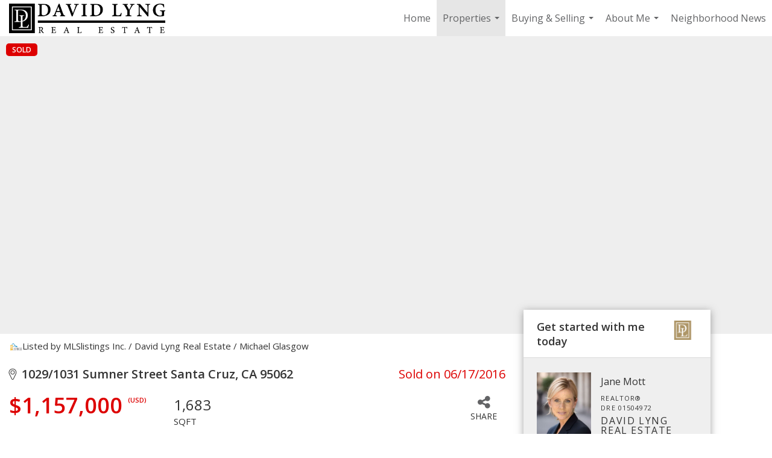

--- FILE ---
content_type: text/html; charset=UTF-8
request_url: http://jane-mott.com/listing/CA/Santa-Cruz/10291031-Sumner-Street-95062/43302355
body_size: 39471
content:
<!DOCTYPE html>
            <html lang="en-US">
            <head>
                <link href="https://images-static.moxiworks.com/static/images/br/dlre/DLREfavicon.ico" rel="shortcut icon"/>                <meta name="viewport" content="width=device-width, initial-scale=1, shrink-to-fit=no" />      <meta http-equiv="X-UA-Compatible" content="IE=edge" />
      <meta name="format-detection" content="telephone=no"/>
      <meta http-equiv="content-type" content="text/html; charset=UTF-8" />
                                <link href="https://fonts.googleapis.com/css?family=Open+Sans:200,300,400,400i,600" rel="stylesheet" type="text/css">                            <script type="text/javascript">
            var Branding = new Object();
            Branding.result_list = {"fonts":[{"name":"font_1","color":"#ffffff"},{"name":"font_2","color":"#bbbbbb"},{"name":"primary_body_font","color":"#0f2b52"},{"name":"secondary_body_font","color":"#333333"},{"name":"primary_background_font","color":"#ffffff"},{"name":"secondary_background_font","color":"#bbbbbb"},{"name":"highlight_contrast_font","color":"#ffffff"},{"name":"button_font","color":"#ffffff"}],"colors":[{"name":"primary_background_color","color":"#0f2b52"},{"name":"secondary_background_color","color":"#bbbbbb"},{"name":"tertiary_background_color","color":"#0f2b52"},{"name":"button_background_color","color":"#0f2b52"},{"name":"highlight_color_1","color":"#0f2b52"},{"name":"highlight_color_2","color":"#bbbbbb"}],"images":[{"url":"https:\/\/svc.moxiworks.com\/service\/v1\/branding\/images\/bright_willow\/bright_willow_blue-116x38.png","name":"LOGO_FOOTER_DARK"},{"url":"https:\/\/svc.moxiworks.com\/service\/v1\/branding\/images\/bright_willow\/bright_willow_blue-116x38.png","name":"LOGO_FOOTER_LIGHT"},{"url":"https:\/\/svc.moxiworks.com\/service\/v1\/branding\/images\/bright_willow\/bright_willow_blue-110x110.png","name":"LOGO_MAIN_DARK"},{"url":"https:\/\/svc.moxiworks.com\/service\/v1\/branding\/images\/bright_willow\/bright_willow_white-110x110.png","name":"LOGO_MAIN_LIGHT"},{"url":"https:\/\/svc.moxiworks.com\/service\/v1\/branding\/images\/bright_willow\/bright_willow_white-156x50.png","name":"LOGO_1"},{"url":"https:\/\/svc.moxiworks.com\/service\/v1\/branding\/images\/bright_willow\/bright_willow_blue-156x50.png","name":"LOGO_2"},{"url":"https:\/\/svc.moxiworks.com\/service\/v1\/branding\/images\/bright_willow\/bright_willow_blue-156x50.png","name":"LOGO_3"},{"url":"https:\/\/svc.moxiworks.com\/service\/v1\/branding\/images\/tcma\/touchCMA_notext-422x422.png","name":"LOGO_4"},{"url":"https:\/\/svc.moxiworks.com\/service\/v1\/branding\/images\/favicon.ico","name":"FAVICON"},{"url":"https:\/\/svc.moxiworks.com\/service\/v1\/branding\/images\/bright_willow\/map_house.png","name":"MAP_HOUSE"},{"url":"https:\/\/svc.moxiworks.com\/service\/v1\/branding\/images\/bright_willow\/map_house_highlight.png","name":"MAP_HOUSE_HIGHLIGHT"},{"url":"https:\/\/svc.moxiworks.com\/service\/v1\/branding\/images\/bright_willow\/map_house_open.png","name":"MAP_HOUSE_OPEN"},{"url":"https:\/\/svc.moxiworks.com\/service\/v1\/branding\/images\/bright_willow\/map_house_open_highlight.png","name":"MAP_HOUSE_OPEN_HIGHLIGHT"},{"url":"https:\/\/svc.moxiworks.com\/service\/v1\/branding\/images\/bright_willow\/map_house_sold.png","name":"MAP_HOUSE_SOLD"},{"url":"https:\/\/svc.moxiworks.com\/service\/v1\/branding\/images\/bright_willow\/map_house_sold_highlight.png","name":"MAP_HOUSE_SOLD_HIGHLIGHT"}],"tendril":"false","blog_url":"","favicons":"","site_url":"","blog_name":"","copyright":"&copy; 2026 MoxiWorks","hotjar_id":"","site_name":"moxiworks.com","aos_config":{"aos_version":"new","language_search":true,"show_office_image":true,"tagline":"Looking for an Agent or Office? Use the box below to find your match.","background_image":"http:\/\/images-static.moxiworks.com\/static\/images\/br\/dlre\/david_lyng_aos.png","aos_office_tab_name":"Offices","aos_office_tab_name_singular":"Office","aos_agent_tab_name":"Agents","aos_agent_tab_name_singular":"Agent","aos_staff_tab_name":"Staff","aos_staff_tab_name_singular":"Staff","fast_facts_team_name":"Team Members"},"legal_name":"David Lyng Real Estate","twitter_id":"","url_app_ad":"https:\/\/my.davidlyngmoxiworks.com","blog_domain":"","message_css":"https:\/\/svc.moxiworks.com\/service\/v1\/branding\/windermere\/message.css","site_domain":"moxiworks.com","support_url":"https:\/\/support.moxiworks.com\/hc\/en-us","url_app_cma":"https:\/\/present.davidlyngmoxiworks.com","url_app_crm":"https:\/\/engage.davidlyngmoxiworks.com","url_app_hub":"https:\/\/hub.davidlyngmoxiworks.com","url_app_svc":"https:\/\/svc.davidlyngmoxiworks.com","brand_colors":[],"canny_config":[],"chrome_title":"","display_name":"David Lyng Real Estate","font_1_color":"#ffffff","font_2_color":"#bbbbbb","hotjar_brand":"","image_logo_1":"","image_logo_2":"","image_logo_3":"","image_logo_4":"https:\/\/images-static.moxiworks.com\/static\/images\/br\/dlre\/DLRE-500x94.png","promote_fbid":"409180732779500","url_app_base":"https:\/\/base.davidlyngmoxiworks.com","api_key_pendo":"63e676fa-cc48-45c3-46c2-0cabbcd8774e","branding_host":"https:\/\/svc.moxiworks.com","dms_site_name":"","image_favicon":"https:\/\/images-static.moxiworks.com\/static\/images\/br\/dlre\/DLREfavicon.ico","last_modified":"2026_01_22_01_00_21","search_config":{"modes":[{"type":"map","default":false},{"type":"list","default":false}],"dedupe":true,"sort_types":["1","2","10","9","5","6","3","4","13","14","11"],"search_type":"new","exclude_pending":true,"default_sort_type":"1","site_type_overrides":[{"settings":{"sort_types":["7","8","1","2","10","9","5","6","3","4","13","14","11","17,10","18,9"],"search_type":"new","default_sort_type":"7","search_default_ptypes":["1","2","3","4","5","7","9"]},"site_type":"present"}],"default_buffer_miles":"0.25","search_default_ptypes":["1","2","3","4","5","7","9"],"show_virtual_tour_icon":true,"show_virtual_tour_filter":true,"search_company_only_label":""},"search_styles":{},"support_email":"support@moxiworks.com","support_phone":"2063884789","url_wcma_help":"https:\/\/moxiworks.zendesk.com\/hc\/en-us","zavvie_config":{"api_key":null,"client_id":null,"allow_offers":true,"client_secret":null},"aos_agent_sort":"","api_key_zillow":"X1-ZWz1e1d71hjnyj_4zss3","azure_metadata":"","bootstrap_urls":[{"url":"http:\/\/svc-devint.moxiworks.com\/service\/v1\/branding\/company\/1234567\/text_service_urls","name":"devint","environment":"devint"},{"url":"http:\/\/svc-qa.moxiworks.com\/service\/v1\/branding\/company\/1234567\/text_service_urls","name":"qa","environment":"qa"},{"url":"http:\/\/svc-st.moxiworks.com\/service\/v1\/branding\/company\/1234567\/text_service_urls","name":"staging","environment":"staging"},{"url":"http:\/\/svc.moxiworks.com\/service\/v1\/branding\/company\/1234567\/text_service_urls","name":"production","environment":"production"}],"buyside_config":{},"cas_facade_url":"https:\/\/svc.davidlyngmoxiworks.com\/service\/v1\/auth","cma_help_links":[{"url":"http:\/\/moxiworks.zendesk.com\/hc\/en-us\/sections\/201069005-Moxi-Present-TouchCMA","class":"","title":"Homepage Help","module":"homepage","target":"_blank"},{"url":"http:\/\/support.moxiworks.com\/hc\/en-us\/articles\/215821223-Seller-Subject-Property-Screen-Overview","class":"","title":"Subject Help","module":"subject","target":"_blank"},{"url":"https:\/\/support.moxiworks.com\/hc\/en-us\/articles\/211209303-Search-Screen-Using-Specific-Search-Criteria","class":"","title":"Search Help","module":"search","target":"_blank"},{"url":"http:\/\/moxiworks.zendesk.com\/hc\/en-us\/articles\/204536909-Comps-Screen-Overview","class":"","title":"Comps Help","module":"comps","target":"_blank"},{"url":"http:\/\/moxiworks.zendesk.com\/hc\/en-us\/articles\/204538349-Estimate-Screen-Overview","class":"","title":"Estimates Help","module":"estimates","target":"_blank"},{"url":"https:\/\/support.moxiworks.com\/hc\/en-us\/categories\/200391145-Present","class":"","title":"Presentation Help","module":"presentation","target":"_blank"}],"cma_pdf_covers":[1,2,3,4,5],"dms_admin_role":"SiteManager","dms_site_roles":{"user":"role_users","agent":"role_agents","manager":"role_managers","view-all":"role_viewall","office-admin":"role_officeadmins","office-owner":"role_officeowners","region-admin":"role_regionadmins","company-admin":"role_companyadmins"},"image_rpt_logo":"https:\/\/images-static.moxiworks.com\/static\/images\/br\/clear-1x1.png","myaccount_name":"My Account","pres_lux_color":"#636466","tcma_nav_color":"#ffffff","test_attribute":"test_attribute","url_app_roster":"https:\/\/my.davidlyngmoxiworks.com","admin_site_name":"David Lyng Real Estate","aos_office_sort":"","bing_bypass_url":"https:\/\/svc.moxiworks.com\/service\/v1\/branding\/bypass\/bing\/1234567\/bing_bypass.js","cma_pdf_footers":[1,2,3,4,5],"cma_pdf_headers":[1,2,3,4,5],"crm_service_url":"https:\/\/engage.davidlyngmoxiworks.com","dms_service_url":"","favicons_public":"","image_map_house":"https:\/\/svc.moxiworks.com\/service\/v1\/branding\/images\/bright_willow\/map_house.png","rpt_service_url":"https:\/\/svc.davidlyngmoxiworks.com\/service\/rpt","username_suffix":"","analytics_config":{},"auth_bullet_list":["Save your favorite listings","Save multiple home searches","Receive email updates when new homes hit the market"],"auth_logout_urls":"[\r\n  # lfmoxi.com\r\n  \"http:\/\/ppro.lfmoxi.com\/service\/v1\/cma\/logout.json\",\r\n  \"http:\/\/base.lfmoxi.com\/sessions\/logout.json\",\r\n  \"http:\/\/svc.lfmoxi.com\/sessions\/logout.json\",\r\n  \"http:\/\/account.lfmoxi.com\/logout.json\",\r\n  \"http:\/\/engage.lfmoxi.com\/sessions\/logout.json\",\r\n\r\n  # windermere.com\r\n  \"https:\/\/account.windermere.com\/logout.json\",\r\n  \"https:\/\/crm.windermere.com\/sessions\/logout.json\",\r\n  \"http:\/\/intranet.windermere.com\/logout.json\",\r\n  \"http:\/\/cma.windermere.com\/service\/v1\/cma\/logout.json\",\r\n  \"https:\/\/base.windermere.com\/sessions\/logout.json\",\r\n  \"https:\/\/svc.windermere.com\/service\/v1\/profile\/logout.json\",\r\n  \"https:\/\/svc.windermere.com\/service\/v1\/listing\/logout.json\",\r\n  \"https:\/\/svc.windermere.com\/service\/v1\/message\/logout.json\",\r\n  \"http:\/\/svc.windermere.com\/service\/v1\/cma\/logout.json\",\r\n  \"http:\/\/documents.windermere.com\/share\/page\/dologout\",\r\n  \"https:\/\/www.windermere.com\/logout.json\",\r\n  \"http:\/\/intranet.windermere.com\/logout.json\",\r\n  \"https:\/\/roster.windermere.com\/sessions\/logout.json\",\r\n\r\n\r\n  # moxiworks.com\r\n  \"http:\/\/documents.moxiworks.com\/share\/page\/dologout\",\r\n  \"http:\/\/engage.moxiworks.com\/sessions\/logout.json\",\r\n  \"http:\/\/present.moxiworks.com\/service\/v1\/cma\/logout.json\",\r\n  \"http:\/\/base.moxiworks.com\/sessions\/logout.json\",\r\n  \"http:\/\/intranet.moxiworks.com\/logout.json\",\r\n  \"http:\/\/moxiworks.com\/admin\/logout.json\",\r\n  \"http:\/\/account.moxiworks.com\/logout.json\",\r\n  \"http:\/\/crm.moxiworks.com\/sessions\/logout.json\",\r\n  \"http:\/\/base.moxiworks.com\/sessions\/logout.json\",\r\n  \"http:\/\/svc.moxiworks.com\/service\/v1\/cma\/logout.json\",\r\n  \"http:\/\/svc.moxiworks.com\/service\/v1\/profile\/logout.json\",\r\n  \"http:\/\/svc.moxiworks.com\/service\/v1\/listing\/logout.json\",\r\n  \"http:\/\/svc.moxiworks.com\/service\/v1\/message\/logout.json\",\r\n  \"http:\/\/roster.moxiworks.com\/sessions\/logout.json\",\r\n  \"http:\/\/my.moxiworks.com\/sessions\/logout.json\",\r\n\r\n  # auth\r\n  \"https:\/\/svc-cb.touchcma.com\/service\/v1\/auth\/sessions\/logout.json\",\r\n  \"https:\/\/svc-cbrb.touchcma.com\/service\/v1\/auth\/sessions\/logout.json\",\r\n  \"https:\/\/svc.lfmoxi.com\/service\/v1\/auth\/sessions\/logout.json\",\r\n  \"https:\/\/svc.windermere.com\/service\/v1\/auth\/sessions\/logout.json\"\r\n]","background_color":"#636466","banner_image_url":"https:\/\/images-static.moxiworks.com\/static\/images\/br\/clear_bar-800x70.png","chrome_proxy_key":"","cma_pdf_versions":[1],"domain_store_url":"http:\/\/shopdomains.moxiworks.com\/","flyer_disclaimer":"","hub_redirect_url":"","image_acom_logos":[],"image_email_logo":"https:\/\/images-static.moxiworks.com\/static\/images\/br\/dlre\/DLRE-300x57.png","image_open_house":"https:\/\/svc.moxiworks.com\/service\/v1\/branding\/images\/open_house_icon.png","nn_primary_color":"#AE9666","perm_role_groups":[{"id":"g-company-admin","name":"Company Admin"},{"id":"g-region-admin","name":"Region Admin"},{"id":"g-office-admin","name":"Office Admin"},{"id":"g-user","name":"User"},{"id":"g-view-all","name":"View All"}],"search_pin_color":"#0f2b52","store_legal_name":"MoxiWorks LLC","terms_of_use_url":"https:\/\/moxiworks.com\/terms-of-use\/","url_profile_edit":"https:\/\/my.davidlyngmoxiworks.com","api_key_brytecore":{"Agent Website":"2c1fb8e4-19c0-49a6-ab9a-009ab6750e79","Brokerage Website":"3762d9c2-793f-4577-a32f-23b98a3f9973"},"api_key_walkscore":"","button_font_color":"#ffffff","chat_allowed_days":[],"cma_default_style":"","cma_view_url_root":"https:\/\/present.davidlyngmoxiworks.com","crm_primary_color":"","ecomm_allow_porch":"false","facebook_page_url":"","font_face_primary":"'Montserrat'","google_bypass_url":"https:\/\/svc.moxiworks.com\/service\/v1\/branding\/bypass\/google\/1234567\/google_bypass.js","highlight_color_1":"#a0ae50","highlight_color_2":"#636466","image_acom_header":"https:\/\/images-static.moxiworks.com\/static\/images\/br\/dlre\/DLRE%20LOGO%20Black.png","locales_available":{"locales":[{"en-US":{"name":"US English","abbreviation":"EN","display_name":"English","wpml_language_code":"en","native_display_name":"English"}}],"default_locale":"en-US"},"pres_default_mode":"present","rpt_email_enabled":"false","search_icon_color":"#636466","search_link_color":"#636466","sm_latest_version":"2.0.0","static_image_host":"https:\/\/images-static.moxiworks.com\/static","upvoty_agent_uuid":"","agent_sites_colors":[],"agent_sites_images":{"homepage_default":"","directory_default":"","homepage_text_color":"","homepage_background_effect":""},"agent_sites_themes":[{"id":"responsive","name":"Responsive","layouts":["Default","LargeImage"],"move_easy":false,"search_versions":[{"id":"moxi-search","name":"New Search"}],"search_engine_index":false}],"api_key_testflight":"fad3c96afad6d90bd2eabc693f37f0db_MTcwMzk2MjAxMi0xMi0yOCAxMjozOTowOC4xMTk2OTc","buyside_auth_token":"","chrome_help_widget":"true","cma_allowed_styles":"","cma_document_alias":"Presentation","cma_onesheet_alias":"Onesheet","company_utm_source":"","display_short_name":"David Lyng Real Estate","ecomm_allow_zillow":"true","ecomm_color_footer":"","ecomm_color_header":"","ecomm_email_domain":"","entity_palette_acl":[{"*":"deny","offices":{"15480153":"allow"}}],"from_email_address":"mail-service@platform.moxiworks.com","info_email_address":"info@windermere.com","listing_image_host":"https:\/\/i16.moxi.onl","local_logic_config":{},"nn_secondary_color":"#636466","pres_buyside_color":"#636466","pres_default_route":"web","pres_share_enabled":"true","privacy_policy_url":"https:\/\/moxiworks.com\/privacy-policy\/","store_display_name":"David Lyng Real Estate","tcma_guest_account":"guest1","upvoty_agent_uuids":[],"wcma_contact_email":"support@moxiworks.com","aos_language_search":"false","api_key_places_tcma":"AIzaSyAuHpd3yatlp6VBiTw3NapRn5PhNsKYiBY","campaign_lead_route":"","chrome_footer_links":[{"url":"mailto:support@moxiworks.com","class":"","title":"Contact","app_id":"contact","target":""},{"url":"https:\/\/base.davidlyngmoxiworks.com\/docs\/tos","class":"","title":"Terms of Service","app_id":"terms","target":""},{"url":"https:\/\/base.davidlyngmoxiworks.com\/docs\/privacy","class":"","title":"Privacy","app_id":"privacy","target":""}],"cma_authoring_color":"#5092d3","cma_pres_background":"","cma_pres_line_color":"","default_agent_image":{"title":"NOIMAGE","caption":null,"raw_url":"https:\/\/i16.moxi.onl\/img-pr\/i\/b7d976b71c3fe96cd8568fab3899157c74cb7d1b\/0_2_raw.jpg","full_url":"https:\/\/i16.moxi.onl\/img-pr\/i\/b7d976b71c3fe96cd8568fab3899157c74cb7d1b\/0_2_full.jpg","small_url":"https:\/\/i16.moxi.onl\/img-pr\/i\/b7d976b71c3fe96cd8568fab3899157c74cb7d1b\/0_2_small.jpg","thumb_url":"https:\/\/i16.moxi.onl\/img-pr\/i\/b7d976b71c3fe96cd8568fab3899157c74cb7d1b\/0_2_thumb.jpg","description":null,"gallery_url":"https:\/\/i16.moxi.onl\/img-pr\/i\/b7d976b71c3fe96cd8568fab3899157c74cb7d1b\/0_2_gallery.jpg"},"forms_ui_icon_color":"#636466","hub_link_font_color":"#636466","owner_email_address":"","palette_description":"","pres_nav_disclaimer":"","present_cbx_enabled":"false","roster_app_contexts":[{"id":"document-management-system","name":"DMS","require-presence-of":"dms_service_url"},{"id":"wms-marketing-pages","name":"Intranet Pages"},{"id":"wms-marketing","name":"Intranet Admin"},{"id":"wms-svc-cma","name":"CMA"},{"id":"account-manager","name":"Account Manager"},{"id":"crm","name":"CRM"},{"id":"reports","name":"Reports"},{"id":"listing-analytics","name":"Listing Analytics"}],"sales_email_address":"support@moxiworks.com","search_button_color":"#636466","tcma_latest_version":"2.5.10","url_account_manager":"https:\/\/my.davidlyngmoxiworks.com","url_wcma_edit_agent":"","wootric_account_key":"","auth_associate_agent":{"value":true,"success_message":"Account created successfully!<br><br>Welcome to My Account! Get started by creating custom home searches and saving your favorite homes!<br><br>We've taken the liberty of associating you with %%display_name%% so you can collaborate with them on any of your favorite homes and easily contact them.<br><br>Happy house hunting!"},"brokerage_disclaimer":"","chrome_enable_search":"true","chrome_logo_link_url":"[\r\n  {\r\n    \"key\": \"hub\",\r\n    \"url\": \"https:\/\/hub.davidlyngmoxiworks.com\",\r\n    \"target\": \"_blank\"\r\n  }\r\n]","chrome_partner_links":[{"target":"_blank","url":"https:\/\/www.realscout.com\/auth\/moxiworks\/","title":"RealScout","class":"","img":"https:\/\/images-static.moxiworks.com\/static\/images\/br\/partners\/realscout-logo-690x150.jpg","description":"Invite your contacts, get them hooked, and convert them to committed clients with this property alert and search platform."},{"target":"_blank","url":"https:\/\/go.moxiworks.com\/moxi-engage\/QBSE","title":"QuickBooks Self-Employed","class":"","img":"https:\/\/images-static.moxiworks.com\/static\/images\/br\/partners\/QuickBooks-Logo-Preferred-200x42.png","description":"The accounting app for real estate agents who want to set themselves up for financial success. Users find an average of $4,340 in tax savings per year."},{"target":"_blank","url":"https:\/\/go.moxiworks.com\/MoxiWorks\/Offrs","title":"Offrs","class":"","img":"https:\/\/images-static.moxiworks.com\/static\/images\/br\/partners\/offrs-logo-on-white-178x100.png","description":"Offrs.com generates listing leads for agents and brokers leveraging predictive analytics and lead conversion marketing."},{"target":"_blank","url":"https:\/\/go.moxiworks.com\/MoxiWorks\/knackshops","title":"KNACK","class":"","img":"https:\/\/images-static.moxiworks.com\/static\/images\/br\/partners\/knack_logo-200x59.jpg","description":"Send exceptional, customized gifts to clients and colleagues with help from a dedicated account specialist."}],"cma_home_header_type":"","cma_pdf_orientations":["portrait"],"default_useful_links":[],"ecomm_color_palettes":[{"name":"David Lyng Brokerage site","active":true,"agent_sites_font_face":"Helvetica","entity_palette_acl":[{"*":"deny","offices":{"121148373":"allow"}}],"image_acom_header":"https:\/\/images-static.moxiworks.com\/static\/images\/br\/dlre\/DLRE%20LOGO%20Black.png","image_acom_header_alt":"https:\/\/images-static.moxiworks.com\/static\/images\/br\/dlre\/DLRE%20LOGO%20Black.png","uuid":"c1d5dcb0-a547-0138-5011-0050569c54ad"},{"name":"Pleasure Point","active":true,"entity_palette_acl":[{"*":"deny","offices":{"15480153":"allow"}}],"image_acom_header":"https:\/\/images-static.moxiworks.com\/static\/images\/br\/dlre\/DLRE%20LOGO%20Black.png","image_acom_header_alt":"https:\/\/images-static.moxiworks.com\/static\/images\/br\/dlre\/DLRE%20LOGO%20Black.png","uuid":"312ec020-d58c-013c-ab83-460483a8eaf2"}],"ecomm_email_provider":"","email_logo_max_width":"","entity_palette_rules":[{"offices":{"121148373":["c1d5dcb0-a547-0138-5011-0050569c54ad","COMPANY"],"15480153":["312ec020-d58c-013c-ab83-460483a8eaf2"]}}],"html_head_append_raw":"<link href='https:\/\/fonts.googleapis.com\/css?family=Montserrat:200,300,400,400i,600' rel='stylesheet' type='text\/css'>","hub_thumb_font_color":"#ffffff","hub_title_font_color":"#000000","image_acom_logo_dark":"https:\/\/images-static.moxiworks.com\/static\/images\/br\/dlre\/DLRE%20LOGO%20Black.png","image_email_logo_alt":"https:\/\/images-static.moxiworks.com\/static\/images\/br\/dlre\/DLRE-300x57.png","image_favicon_public":"https:\/\/images-static.moxiworks.com\/static\/images\/br\/dlre\/DLREfavicon.ico","image_logo_main_dark":"","image_map_house_open":"https:\/\/svc.moxiworks.com\/service\/v1\/branding\/images\/bright_willow\/map_house_open.png","image_map_house_sold":"https:\/\/svc.moxiworks.com\/service\/v1\/branding\/images\/bright_willow\/map_house_sold.png","image_open_house_url":"https:\/\/svc.moxiworks.com\/service\/v1\/branding\/images\/open_house_icon.png","listing_switch_porch":"false","mortgage_module_type":"default","pres_chart_bar_color":"#636466","zip_autocomplete_url":"https:\/\/svc.moxiworks.com\/service\/v1\/branding\/autocomplete\/zip\/1234567\/autocomplete.js","agent_sites_font_face":"'Open Sans', Helvetica, Arial, sans-serif","background_color_dark":"#5092d3","chrome_auth_proxy_url":"","cma_application_title":"MoxiPresent","cma_footer_background":"","cma_header_background":"","cma_pres_border_color":"#ffffff","cma_tab_on_background":"","crm_application_title":"MoxiEngage","ecomm_allow_moxi_lead":"false","email_logo_max_height":"","image_acom_header_alt":"https:\/\/images-static.moxiworks.com\/static\/images\/br\/dlre\/DLRE%20LOGO%20Black.png","image_acom_logo_light":"https:\/\/images-static.moxiworks.com\/static\/images\/br\/dlre\/DLRE_w-700x132.png","image_logo_main_light":"","image_pres_cover_logo":"https:\/\/images-static.moxiworks.com\/static\/images\/br\/dlre\/DLRE-300x57.png","local_logic_sdk_token":"","pres_block_text_color":"#ffffff","pres_costs_disclaimer":"","presentation_logo_url":"https:\/\/images-static.moxiworks.com\/static\/images\/br\/dlre\/DLRE-500x94.png","search_default_ptypes":"1","search_pin_font_color":"#ffffff","show_buyer_commission":"true","show_phone_compliance":"true","store_display_address":"815 Western Avenue, Seattle, WA 98104","tcma_subscription_url":"https:\/\/moxiworks.com","user_branding_allowed":"true","xpressdocs_company_id":"","agent_sites_disclaimer":"","agent_sites_icon_color":"#636466","agent_sites_line_color":"#333333","api_key_eppraisal_name":"","chrome_application_url":"https:\/\/base.davidlyngmoxiworks.com","chrome_auth_ifl_config":"{error_msg: \"Forgot your username? Try an email address associated with your account. Forgot your password? Click the 'Reset Password' link on the password entry screen that appears after you have entered your username or email, and we will send a new password to your email address. For further assistance, contact our support team Monday through Friday, 8:30am to 5pm Pacific time by submitting a request at https:\/\/support.moxiworks.com, or you can reach out via chat.\"}","chrome_enabled_modules":[{"app_id":"home","title":"DL Hub","page_id":"home","url":"https:\/\/hub.davidlyngmoxiworks.com","nav":"true","class":"","target":"","type":"link","priority":"0"},{"app_id":"crm","title":"Engage CRM","url":"https:\/\/engage.davidlyngmoxiworks.com","nav":"true","class":"","target":"","type":"link","priority":"0"},{"app_id":"presentations","title":"Present CMA","url":"https:\/\/present.davidlyngmoxiworks.com\/service\/cma\/wcma","nav":"true","class":"","target":"","type":"link","priority":"0"},{"app_id":"listing_alerts","title":"Listing Alerts","url":"https:\/\/www.realscout.com\/auth\/moxiworks\/","nav":"true","class":"","target":"_blank","type":"link","priority":"0"},{"app_id":"xxxdirectoryxx","title":"Directory","url":"https:\/\/base.davidlyngmoxiworks.com\/directory","nav":"true","class":"","target":"_blank","type":"link","priority":"1"},{"app_id":"email","title":"Email","url":"https:\/\/mail.google.com\/mail","nav":"true","class":"","target":"_blank","type":"link","priority":"0"},{"app_id":"mls","title":"MLS","url":"https:\/\/pro.mlslistings.com\/","nav":"true","class":"","target":"_blank","type":"link","priority":"0"},{"app_id":"zipform","title":"Zipforms","url":"https:\/\/www.car.org\/en\/LogIn?returnUrl=https%3A%2F%2Fservice.car.org%2FCAR_UMS%2Fpages%2FaccessComponents%2FzfpInterstitial.jsp","nav":"true","class":"","target":"_blank","type":"link","priority":"0"},{"app_id":"ads","title":"My Advertisements","url":"https:\/\/my.davidlyngmoxiworks.com\/profile\/ads","nav":"true","class":"","target":"","type":"link","priority":"0"},{"nav":"false","url":"https:\/\/hub.davidlyngmoxiworks.com","type":"link","class":"","title":"Pages","app_id":"pages","target":"","priority":"0"},{"app_id":"user","title":"","nav":"true","class":"","target":"","type":"menu","priority":"0","children":[{"app_id":"settings","title":"Account Settings","url":"","nav":"true","class":"","target":"","type":"link"},{"nav":"true","url":"https:\/\/engage.davidlyngmoxiworks.com\/content-admin\/campaigns\/list","type":"link","class":"","title":"Campaign Content Admin","app_id":"brokerage_campaign_content","target":"","required_app_id":"crm"},{"app_id":"external_links","title":"External Links","nav":"true","url":"https:\/\/base.davidlyngmoxiworks.com\/links","class":"","target":"","type":"link"},{"app_id":"manage_company_only","title":"Manage Company","url":"https:\/\/my.davidlyngmoxiworks.com\/admin","nav":"true","class":"","target":"","type":"link"},{"app_id":"manage_office_only","title":"Manage Office","url":"https:\/\/my.davidlyngmoxiworks.com\/admin","nav":"true","class":"","target":"","type":"link"},{"app_id":"manage_region_only","title":"Manage Region","url":"https:\/\/my.davidlyngmoxiworks.com\/admin","nav":"true","class":"","target":"","type":"link"},{"app_id":"manage_organization_only","title":"Manage Organization","url":"https:\/\/my.davidlyngmoxiworks.com\/admin","nav":"true","class":"","target":"","type":"link"},{"app_id":"cms_admin","page_id":"admin","title":"Hub Admin","url":"https:\/\/hub.davidlyngmoxiworks.com\/admin","nav":"true","class":"","target":"","type":"link"},{"nav":"true","url":"https:\/\/engage.davidlyngmoxiworks.com\/content-admin\/campaigns\/list","type":"link","class":"","title":"Campaign Content Admin","app_id":"brokerage_campaign_content","target":"","required_app_id":"crm"},{"app_id":"onesheet_admin","title":"Presentation Admin","url":"https:\/\/present.davidlyngmoxiworks.com\/service\/cma\/wcma\/en\/present\/admin","nav":"true","class":"","target":"","type":"link"},{"app_id":"agent_website","title":"Website","nav":"true","url":"#","class":"","target":"","type":"link","data":{"toggle":"modal","target":"#agent-website-modal"}},{"app_id":"store","title":"My Purchases","url":"https:\/\/my.davidlyngmoxiworks.com\/store","nav":"true","class":"","target":"","type":"link"},{"app_id":"logout","title":"Logout","url":"","nav":"true","class":"","target":"","type":"link"}]},{"app_id":"search","title":"","url":"","nav":"true","class":"","target":"","type":"text","priority":"0"}],"chrome_initial_app_url":"[   {   \"key\": \"presentations\",\"url\": \"https:\/\/present.davidlyngmoxiworks.com\/service\/cma\"   }   ]","chrome_logo_breakpoint":"","chrome_logo_max_height":"","chrome_menu_font_color":"#333333","cma_top_nav_background":"{ \"type\":\"solid\", \"color\":\"#000000\" }","cma_top_nav_font_color":"#ffffff","company_lead_source_sm":"David Lyng Real Estate","default_user_image_url":"https:\/\/i16.moxi.onl\/img-pr\/i\/b7d976b71c3fe96cd8568fab3899157c74cb7d1b\/0_2_raw.jpg","external_key_leadingre":"","from_email_address_crm":"mail-service@platform.moxiworks.com","hub_heading_font_color":"#000000","image_email_logo_store":"https:\/\/images-static.moxiworks.com\/static\/images\/br\/dlre\/DLRE-300x57.png","image_logo_footer_dark":"","image_pres_header_logo":"https:\/\/images-static.moxiworks.com\/static\/images\/br\/dlre\/DLRE-300x57.png","image_wcma_logo_header":"https:\/\/images-static.moxiworks.com\/static\/images\/br\/clear-1x1.png","rpt_element_font_color":"#ffffff","show_fair_housing_logo":"true","tcma_font_face_primary":"Helvetica","agent_sites_added_fonts":[],"agent_sites_header_type":"","aos_office_profile_sort":"","api_key_eppraisal_value":"","body_font_color_primary":"#000000","browser_upgrade_message":"To get the best possible experience using this and other websites please upgrade to a newer web browser. Newer browsers have important security updates and are generally better optimized for fast performance with modern websites. You will be able to transfer any bookmarks or favorites you have saved. Click on one of the icons below to be taken to the free download page for the selected browser.","button_background_color":"#636466","button_hover_font_color":"#ffffff","chrome_auth_title_color":"#000000","chrome_header_font_size":"18px","chrome_header_logo_path":"https:\/\/images-static.moxiworks.com\/static\/images\/br\/dlre\/DLRE_dark_background-300x57.png","cities_autocomplete_url":"https:\/\/svc.moxiworks.com\/service\/v1\/branding\/autocomplete\/cities\/1234567\/autocomplete.js","cma_pdf_head_append_raw":"","cma_pdf_version_default":"1","company_lead_source_web":"David Lyng Real Estate","ecomm_allow_custom_logo":"false","ecomm_image_header_logo":"","ecomm_image_signup_logo":"https:\/\/images-static.moxiworks.com\/static\/images\/br\/tcma\/logo_white_trans_bg.png","email_button_font_color":"#ffffff","enable_ml_zap_migration":"false","flyer_allowed_templates":["portrait_01","portrait_02","portrait_03","portrait_04","portrait_05","landscape_01","landscape_02"],"from_email_address_tcma":"mail-service@platform1.moxiworks.com","highlight_slide_color_1":"#a0ae50","image_acom_footer_logos":[{"class":"","link_href":"","link_target":"_blank","small_image_url":"https:\/\/images-static.moxiworks.com\/static\/images\/br\/images\/eho-89x83.png","standard_image_url":"https:\/\/images-static.moxiworks.com\/static\/images\/br\/images\/eho-89x83.png"},{"class":"","link_href":"","link_target":"_blank","small_image_url":"https:\/\/images-static.moxiworks.com\/static\/images\/br\/images\/realtor_white-71x83.png","standard_image_url":"https:\/\/images-static.moxiworks.com\/static\/images\/br\/images\/realtor_white-71x83.png"}],"image_acom_header_logos":[],"image_acom_header_small":"https:\/\/images-static.moxiworks.com\/static\/images\/br\/dlre\/DLRE_small_logo.png","image_logo_footer_light":"","luxuryColorVerticalLogo":"","luxuryWhiteVerticalLogo":"","perm_v2_contexts_online":{"dms":false,"hub":false,"www":false,"perm":false,"engage":false,"roster":false,"present":false,"reports":false},"pres_listing_disclaimer":"All information provided is deemed reliable but is not guaranteed and should be independently verified.","pres_pricing_disclaimer":"","roster_collect_language":"true","roster_new_user_message":"","site_lead_routing_rules":{},"slide_font_face_primary":"'Montserrat'","states_autocomplete_url":"https:\/\/svc.moxiworks.com\/service\/v1\/branding\/autocomplete\/states\/1234567\/autocomplete.js","agent_sites_use_listtrac":"false","api_key_google_analytics":"UA-55843484-1","background_color_primary":"#636466","chrome_auth_title_header":"David Lyng Real Estate","chrome_footer_background":"{ \"type\":\"solid\", \"color\":\"#636466\" }","chrome_footer_font_color":"#ffffff","chrome_header_background":"{ \"type\":\"solid\", \"color\":\"#636466\" }","chrome_header_font_color":"#ffffff","chrome_help_widget_color":"#bd3859","cma_button_on_background":"","cma_pdf_accent_bar_color":"","cma_pdf_title_font_color":"#636466","cma_pres_button_on_color":"","cma_pres_data_font_color":"#ffffff","cma_pres_head_append_raw":"","cma_pres_home_icon_color":"#ffffff","cma_pres_nav_arrow_color":"#ffffff","cma_pres_scrollbar_color":"","company_intranet_site_id":"david-lyng-real-estate","crm_allowed_sync_sources":[{"key":"gapps","title":"Google Apps for Work"},{"key":"gmail","title":"Gmail"}],"default_office_image_url":"https:\/\/images-static.moxiworks.com\/static\/images\/br\/office-placeholder-200x161.png","email_content_font_color":"#000000","forms_ui_flag_brand_icon":"","forms_ui_highlight_color":"#636466","hub_thumb_inv_font_color":"#636466","image_cma_pdf_flyer_logo":"https:\/\/images-static.moxiworks.com\/static\/images\/br\/dlre\/DLRE-300x57.png","image_cma_pdf_logo_cover":"https:\/\/images-static.moxiworks.com\/static\/images\/br\/dlre\/DLRE-500x94.png","image_cma_pdf_logo_light":"https:\/\/images-static.moxiworks.com\/static\/images\/br\/dlre\/DLRE_w-300x57.png","palette_allowed_products":["*"],"pres_force_default_route":"true","pres_onesheet_disclaimer":"","pres_share_email_enabled":"true","search_button_font_color":"#ffffff","store_from_email_address":"mail-service@platform.moxiworks.com","tcma_font_face_secondary":"Verdana","agent_sites_allowed_types":["Agent Team Website","Office Website"],"background_color_tertiary":"#636466","body_font_color_secondary":"#333333","cma_button_off_background":"","cma_pdf_branded_box_color":"#636466","cma_pdf_font_face_primary":"Verdana","cma_pdf_header_background":"{ \"type\":\"solid\", \"color\":\"transparent\" }","cma_pdf_title_font_weight":"","cma_pres_button_off_color":"","cma_pres_chart_grid_color":"#ffffff","cma_pres_label_font_color":"#ffffff","cma_pres_scrollrail_color":"","cma_pres_slide_background":"","cma_pres_title_font_color":"#ffffff","cma_pres_trend_line_color":"#ffffff","email_headings_font_color":"#000000","email_signature_templates":[{"id":"agent_signature_1","name":"Left Aligned","is_default":true},{"id":"agent_signature_2","name":"Right Aligned","is_default":false},{"id":"agent_signature_3","name":"Center Aligned","is_default":false}],"email_subscription_config":[{"type":"aen","settings":{"inactivity_cutoff_days":"120"}}],"fairhousing_statement_url":"https:\/\/images-static.moxiworks.com\/static\/images\/br\/FairHousingNotice_new.pdf","hub_link_font_hover_color":"#636466","image_cma_pdf_logo_header":"https:\/\/images-static.moxiworks.com\/static\/images\/br\/dlre\/DLRE-300x57.png","image_map_house_highlight":"https:\/\/svc.moxiworks.com\/service\/v1\/branding\/images\/bright_willow\/map_house_highlight.png","luxuryColorHorizontalLogo":"","luxuryWhiteHorizontalLogo":"","pres_loading_page_tagline":"","pres_refresh_page_message":"Recalibrating presentation","search_cluster_font_color":"#ffffff","search_company_only_label":"Brokerage Listings Only","slide_font_face_secondary":"'Montserrat'","standardColorVerticalLogo":"","standardWhiteVerticalLogo":"","agent_sites_default_domain":"agent.davidlyngmoxiworks.com","background_color_secondary":"#636466","campaign_report_recipients":[],"chrome_authentication_data":"","chrome_authentication_type":"default","chrome_bottom_border_color":"","chrome_bottom_border_width":"","cma_pdf_content_font_color":"#636466","cma_pdf_heading_font_color":"#636466","cma_pres_chart_label_color":"#ffffff","company_branding_asset_key":"","company_site_contact_timer":"","default_property_image_url":"https:\/\/images-static.moxiworks.com\/static\/images\/br\/no-image-medium.png","ecomm_allow_custom_palette":"false","ecomm_current_palette_name":"COMPANY","hub_thumb_background_color":"#636466","image_user_cobranding_logo":"","listing_canonical_base_url":"https:\/\/www.davidlyng.com","reflex_feed_data_permitted":{},"search_cluster_image_large":"https:\/\/images-static.moxiworks.com\/static\/images\/br\/clusterLarge.png","search_cluster_image_small":"https:\/\/images-static.moxiworks.com\/static\/images\/br\/clusterSmall.png","testimonial_tree_widget_id":"","url_account_manager_legacy":"https:\/\/account.moxiworks.com","url_profile_edit_secondary":"https:\/\/my.davidlyngmoxiworks.com","accessibility_statement_url":"https:\/\/images-static.moxiworks.com\/static\/images\/br\/AccessibilityStatement_MoxiWorks_01142020.pdf","agent_sites_head_append_raw":"<link href=\"https:\/\/fonts.googleapis.com\/css?family=Open+Sans:200,300,400,400i,600\" rel=\"stylesheet\" type=\"text\/css\">","agent_sites_link_font_color":"#333333","cma_body_heading_font_color":"#000000","cma_no_mls_assigned_message":"We are unable to detect which MLS you are associated with.","cma_pdf_bar_chart_bar_color":"#636466","cma_pdf_font_face_secondary":"Verdana","cma_pres_caption_font_color":"#ffffff","cma_pres_content_font_color":"#ffffff","cma_pres_heading_font_color":"#ffffff","cma_pres_slide_border_color":"","cma_pres_slide_border_style":"","cma_pres_slide_border_width":"","cma_pres_slide_shadow_color":"","cma_pres_table_border_color":"#ffffff","commercialColorVerticalLogo":"","commercialWhiteVerticalLogo":"","crm_dash_heading_text_color":"","default_directory_image_url":"https:\/\/images-static.moxiworks.com\/static\/images\/br\/clear-1x1.png","email_background_font_color":"#ffffff","engage_aen_background_image":"https:\/\/images-static.moxiworks.com\/static\/images\/br\/dlre\/david-lyng-nn-hero.png","engage_nn_report_hero_image":"https:\/\/images-static.moxiworks.com\/static\/images\/br\/dlre\/david-lyng-nn-hero.png","external_lead_routing_rules":{},"image_acom_header_small_alt":"https:\/\/images-static.moxiworks.com\/static\/images\/br\/dlre\/DLRE_small_logo.png","image_pres_cover_logo_light":"https:\/\/images-static.moxiworks.com\/static\/images\/br\/dlre\/DLRE_w-300x57.png","image_pres_splash_page_logo":"https:\/\/images-static.moxiworks.com\/static\/images\/br\/dlre\/DLRE-500x94.png","image_wcma_logo_large_light":"https:\/\/images-static.moxiworks.com\/static\/images\/br\/tcma\/home_TouchCMA.png","pres_block_background_color":"#636466","pres_chart_bar_color_factor":"-0.1","pres_splash_page_text_color":"#636466","roster_new_user_button_text":"","search_cluster_image_medium":"https:\/\/images-static.moxiworks.com\/static\/images\/br\/clusterMedium.png","slide_font_face_primary_lux":"Quattrocento Sans","slide_font_face_primary_url":"","standardColorHorizontalLogo":"","standardWhiteHorizontalLogo":"","agent_sites_new_blog_enabled":"true","api_key_google_analytics_ga4":"","chrome_menu_background_color":"#ffffff","chrome_partner_links_heading":"External Links","cma_application_title_header":"","cma_dialog_header_background":"","cma_dialog_header_font_color":"#ffffff","cma_no_mls_available_message":"The data for this MLS has not yet been added. Please try again in the future.","cma_pdf_coverpage_disclaimer":"","cma_pres_bar_chart_bar_color":"","cma_top_nav_font_hover_color":"#ffffff","company_default_palette_name":"Company Default","from_email_address_campaigns":"campaigns@info.properties","hub_button_active_font_color":"#ffffff","pres_header_background_color":"#f8f8f8","pres_section_title_uppercase":"","pres_template_category_names":[{"id":"user","name":"My Templates"},{"id":"organization","name":"Organization Templates"},{"id":"region","name":"Region Templates"},{"id":"office","name":"Office Templates"},{"id":"company","name":"Brokerage Templates"}],"rpt_element_background_color":"#636466","store_customer_support_email":"support@moxiworks.com","store_customer_support_phone":"2063884789","agent_sites_footer_font_color":"#aaaaaa","agent_sites_footer_link_color":"#65a6d8","agent_sites_header_font_color":"#636466","agent_sites_new_forms_enabled":"true","background_font_color_primary":"#ffffff","chrome_header_small_logo_path":"https:\/\/images-static.moxiworks.com\/static\/images\/br\/dlre\/DLRE_Circle-64x64.png","chrome_menu_active_font_color":"#000000","cma_footer_primary_font_color":"#ffffff","cma_header_primary_font_color":"#ffffff","cma_pdf_font_face_primary_lux":"Quattrocento Sans","cma_pdf_font_face_primary_url":"","cma_pres_button_on_font_color":"","cma_pres_cover_logo_max_width":"","cma_pres_large_box_background":"","cma_pres_small_box_background":"","cma_pres_table_row_font_color":"#ffffff","commercialColorHorizontalLogo":"","commercialWhiteHorizontalLogo":"","ecomm_color_footer_link_color":"","ecomm_color_footer_text_color":"","ecomm_color_header_link_color":"","ecomm_color_header_text_color":"","email_button_background_color":"#636466","highlight_contrast_font_color":"#ffffff","pres_api_key_google_analytics":"UA-165454273-1","slide_font_face_secondary_lux":"Quattrocento Sans","slide_font_face_secondary_url":"","subscription_products_enabled":[{"title":"Moxi Present","priority":"0","subscription_id":"presentations","product_type_code":"WebAndTouchCMAContract","enterprise_license":true,"subscription_type_urlslugs":"touchcma,webcma"}],"wcma_applicable_version_range":"20170305-20170408","agent_sites_content_font_color":"#333333","agent_sites_heading_font_color":"#333333","agent_sites_show_cookie_banner":"false","browser_upgrade_message_public":"To get the best possible experience using this and other websites please upgrade to a newer web browser. Newer browsers have important security updates and are generally better optimized for fast performance with modern websites. You will be able to transfer any bookmarks or favorites you have saved. Click on one of the icons below to be taken to the free download page for the selected browser.","chrome_allowed_onboard_domains":[],"cma_pdf_branded_box_font_color":"#ffffff","cma_pdf_flyer_title_font_color":"#636466","cma_pres_button_off_font_color":"","cma_pres_cover_logo_max_height":"","cma_pres_home_icon_hover_color":"#ffffff","cma_pres_nav_arrow_hover_color":"#ffffff","ecomm_api_key_google_analytics":"UA-44213236-1","email_element_background_color":"#636466","forms_ui_flag_background_color":"#FFFFFF","from_email_address_agent_sites":"mail-service@platform.moxiworks.com","hub_button_inactive_font_color":"#636466","hub_thumb_inv_background_color":"#ffffff","image_cma_pdf_background_cover":"https:\/\/images-static.moxiworks.com\/static\/images\/br\/dlre\/DLRE-700x132.png","image_map_house_open_highlight":"https:\/\/svc.moxiworks.com\/service\/v1\/branding\/images\/bright_willow\/map_house_open_highlight.png","image_map_house_sold_highlight":"https:\/\/svc.moxiworks.com\/service\/v1\/branding\/images\/bright_willow\/map_house_sold.png","image_pres_lux_logo_cover_dark":"https:\/\/images-static.moxiworks.com\/static\/images\/br\/dlre\/DLRE-500x94.png","pres_header_primary_text_color":"#212e35","pres_onesheet_background_color":"","agent_sites_branding_attributes":[{"attributes":["background_color","background_font_color_primary","button_background_color","button_font_color","agent_sites_header_background_color","agent_sites_header_font_color","agent_sites_header_active_font_color","agent_sites_header_font_color_alt","agent_sites_header_active_font_color_alt","agent_sites_content_font_color","agent_sites_heading_font_color","agent_sites_line_color","agent_sites_link_font_color","agent_sites_active_button_background_color","agent_sites_active_button_font_color","agent_sites_inactive_button_background_color","agent_sites_inactive_button_font_color","agent_sites_icon_color","agent_sites_header_accent_color","agent_sites_footer_background_color","agent_sites_footer_font_color","agent_sites_footer_link_color","agent_sites_font_face","agent_sites_header_bottom_border_color","agent_sites_header_bottom_border_width","agent_sites_header_top_border_color","agent_sites_header_top_border_width"]}],"agent_sites_header_accent_color":"#FFFFFF","background_font_color_secondary":"#dddddd","chrome_api_key_google_analytics":"","cma_footer_secondary_font_color":"#ffffff","cma_header_secondary_font_color":"#ffffff","cma_no_mls_error_messsage_title":"MLS is Required","cma_pdf_font_face_secondary_lux":"Quattrocento Sans","cma_pdf_font_face_secondary_url":"","cma_pres_box_background_opacity":"0.05","cma_pres_chart_background_color":"","cma_pres_large_box_border_color":"#ffffff","cma_pres_small_box_border_color":"#ffffff","cma_revert_permissions_behavior":"","cma_top_nav_dropdown_background":"{ \"type\":\"solid\", \"color\":\"#666666\" }","cma_top_nav_dropdown_font_color":"#ffffff","company_site_page_contact_timer":"","default_listing_thumb_image_url":"https:\/\/i16.moxi.onl\/img-pr\/i\/250e4af9a6a978a82d4a7ea53ac75100446a5fe0\/0_2_thumb.jpg","ecomm_color_footer_gradient_top":"","ecomm_color_header_gradient_top":"","image_cma_pdf_logo_header_light":"https:\/\/images-static.moxiworks.com\/static\/images\/br\/dlre\/DLRE_w-300x57.png","image_cma_pres_background_cover":"","image_pres_lux_logo_cover_light":"https:\/\/images-static.moxiworks.com\/static\/images\/br\/dlre\/DLRE_w-300x57.png","image_pres_lux_logo_header_dark":"https:\/\/images-static.moxiworks.com\/static\/images\/br\/dlre\/DLRE-300x57.png","pres_loading_page_finished_text":"Presentation ready!","pres_loading_page_progress_text":"Creating your presentation","slide_font_face_primary_lux_url":"","agent_sites_page_builder_enabled":"true","agent_sites_shared_media_library":"false","chrome_header_special_font_color":"#f5f5f5","cma_footer_link_font_hover_color":"#ffffff","cma_header_link_font_hover_color":"#ffffff","cma_pdf_background_color_primary":"#636466","cma_pres_table_column_font_color":"#ffffff","ecomm_attr_label_user_email_moxi":"","image_pres_lux_logo_header_light":"https:\/\/images-static.moxiworks.com\/static\/images\/br\/dlre\/DLRE_w-300x57.png","image_tcma_application_logo_dark":"https:\/\/images-static.moxiworks.com\/static\/images\/br\/tcma\/home_TouchCMA_dark.png","image_user_cobranding_logo_light":"","pres_header_secondary_text_color":"#808080","search_cardview_background_color":"#dbdbdb","agent_sites_header_font_color_alt":"#636466","cma_pdf_font_face_primary_lux_url":"","cma_pres_listing_stats_background":"","cma_pres_listing_stats_font_color":"#000000","cma_pres_small_heading_font_color":"#ffffff","crm_dash_heading_background_color":"","default_listing_gallery_image_url":"https:\/\/i16.moxi.onl\/img-pr\/i\/250e4af9a6a978a82d4a7ea53ac75100446a5fe0\/0_2_gallery.jpg","default_listing_service_image_url":"https:\/\/i16.moxi.onl\/img-pr\/i\/250e4af9a6a978a82d4a7ea53ac75100446a5fe0\/0_2_small.jpg","image_tcma_application_logo_light":"https:\/\/images-static.moxiworks.com\/static\/images\/br\/tcma\/home_TouchCMA.png","listing_switch_porch_own_listings":"false","pres_splash_page_background_color":"#ffffff","slide_font_face_secondary_lux_url":"","cma_pdf_background_color_secondary":"#636466","cma_pdf_header_vertical_line_color":"#000000","cma_pres_data_font_color_large_box":"#ffffff","cma_pres_data_font_color_small_box":"#ffffff","cma_pres_listing_thumbs_background":"","ecomm_allow_color_palette_override":"true","ecomm_color_footer_gradient_bottom":"","ecomm_color_header_gradient_bottom":"","hub_button_active_background_color":"#636466","image_wcma_application_logo_header":"https:\/\/images-static.moxiworks.com\/static\/images\/br\/touchcma_logo-298x20.png","photo_gallery_default_section_list":["Entry","Living Room","Dining Room","Kitchen","Family Room","Master Bedroom","Bedrooms","Bathrooms","Rec Room","Laundry Room","Exterior","Deck","View"],"agent_sites_brand_auto_listing_base":"false","agent_sites_default_exclude_pending":"false","agent_sites_footer_background_color":"#4f4f51","agent_sites_header_background_color":"#FFFFFF","agent_sites_header_top_border_color":"transparent","agent_sites_header_top_border_width":"0","chrome_footer_link_font_hover_color":"#ffffff","chrome_header_link_font_hover_color":"#ffffff","chrome_menu_active_background_color":"#cccccc","cma_pdf_font_face_secondary_lux_url":"","cma_pres_button_on_hover_font_color":"","cma_pres_label_font_color_large_box":"#ffffff","cma_pres_label_font_color_small_box":"#ffffff","cma_pres_listing_gallery_background":"","cma_pres_table_row_background_color":"","cma_restrict_based_on_available_mls":"false","ecomm_color_footer_link_color_hover":"","ecomm_color_header_link_color_hover":"","pres_onesheet_image_restrict_height":"false","promote_required_brokerage_branding":"","agent_sites_active_button_font_color":"#FFFFFF","agent_sites_header_active_font_color":"#636466","cma_pdf_header_horizontal_line_color":"#000000","cma_pres_button_off_hover_font_color":"","cma_pres_comparison_image_background":"","hub_button_inactive_background_color":"#ffffff","image_cma_pdf_cover_default_portrait":"https:\/\/images-static.moxiworks.com\/static\/images\/br\/moxi\/coverpage_stock-2000x1499.jpg","agent_sites_mortgage_rate_module_show":"true","cma_pres_box_background_opacity_color":"255,255,255","cma_pres_content_font_color_large_box":"#ffffff","cma_pres_content_font_color_small_box":"#ffffff","cma_pres_heading_font_color_large_box":"#ffffff","cma_pres_heading_font_color_small_box":"#ffffff","cma_top_nav_dropdown_font_hover_color":"#dddddd","ecomm_agent_update_allowed_attributes":[{"attributes":["ecomm_current_palette_name","background_color","background_color_primary","background_color_secondary","background_color_tertiary","background_font_color_primary","background_font_color_secondary","button_background_color","highlight_color_1","highlight_color_2","button_font_color","font_1_color","font_2_color","highlight_contrast_font_color","highlight_slide_contrast_font_color_1","background_font_color_secondary","image_cma_pdf_logo_cover","image_cma_pdf_logo_header","image_wcma_logo_header","image_wcma_logo_large_light","image_logo_1","image_logo_2","image_logo_3","image_logo_4","image_logo_footer_dark","image_logo_footer_light","image_logo_main_dark","image_logo_main_light","banner_image_url","presentation_logo_url"]}],"highlight_slide_contrast_font_color_1":"#000000","image_cma_pdf_cover_default_landscape":"https:\/\/images-static.moxiworks.com\/static\/images\/br\/moxi\/coverpage_stock-2000x1499.jpg","rpt_monthly_subscribe_by_access_level":[],"agent_sites_header_bottom_border_color":"transparent","agent_sites_header_bottom_border_width":"0","agent_sites_inactive_button_font_color":"#000000","api_key_mobile_search_google_analytics":"UA-384279-27","cma_pres_listing_stats_data_font_color":"#666666","cma_pres_table_column_background_color":"","ecomm_attr_moxi_email_validation_regex":"(\\w*)@(\\w*)\\.(\\w*)","user_aws_lookup_for_canonical_base_url":"true","cma_pres_listing_stats_block_background":"","cma_pres_listing_stats_label_font_color":"#000000","agent_sites_header_active_font_color_alt":"#636466","cma_pres_cover_logo_with_agent_max_width":"","cma_pres_cover_logo_with_agent_max_height":"","agent_sites_active_button_background_color":"#AE9666","agent_sites_inactive_button_background_color":"#999999","override_display_mls_compensation_publicly":"false","cma_pdf_font_color_override_lux":"","agent_sites_indexing_rules":{},"agent_sites_sold_price_color":"#DD0000","agent_sites_vow_border_bottom_color":"#00AAC3","agent_sites_vow_button_bg_color":"#00AAC3","agent_sites_vow_button_font_color":"#FFFFFF","monthly_report_url":"https:\/\/my.davidlyngmoxiworks.com\/reports\/3231526\/presentation_reports\/a9819ce1-4c00-49ee-a286-fa806c6566c2\/monthly_report","name":"Pleasure Point","active":true,"uuid":"312ec020-d58c-013c-ab83-460483a8eaf2","company_features":{"vow":{"name":"Virtual Office Website","enabled":false,"description":"Virtual Office Website (VOW) - Force users to register in order see certain data or features"},"mjml":{"name":"Responsive Campaigns","enabled":true,"description":"Allow brokerages to access responsive campaigns."},"intros":{"name":"Intros","enabled":false,"description":"Allow brokerages to access Intros."},"buyside":{"name":"Buyside","enabled":false,"description":"Allow brokerages to access Buyside."},"dotloop":{"name":"Dotloop","enabled":false,"description":"Allow brokerages to access Dotloop."},"listings":{"name":"Listings","enabled":true,"description":"Whether or not to allow user access to listings. Toggles My Listings menu in Roster."},"palettes":{"name":"Templates","enabled":true,"description":"Section for user to manage company template"},"programs":{"name":"Programs","enabled":false,"description":"Allow brokerages to access Programs."},"hot_sheet":{"name":"Hot Sheet","enabled":true,"description":"Allow access to the Hot Sheet"},"pad_styler":{"name":"PadStyler","enabled":false,"description":"Allow access to a virtual staging tool PadStyler"},"days_to_sold":{"name":"Show Days to Sold","enabled":false,"description":"Controls whether or not \"days to sold\" market data points appear in Neighborhood News emails and Full reports"},"manage_teams":{"name":"Manage Teams","enabled":true,"description":"Allow brokerages to turn agent teams on and off."},"office_group":{"name":"Office Group","enabled":false,"description":"Enable Office Group feature"},"moxi_insights":{"name":"Moxi Insights","enabled":true,"description":"Allow brokerages to access Moxi Insights."},"real_satisfied":{"name":"RealSatisfied","enabled":true,"description":"Enable RealSatisfied widget option for websites."},"vacasa_enabled":{"name":"Vacasa","enabled":false,"description":"Activates Vasaca experience in search and websites."},"zillow_reviews":{"name":"Zillow Reviews","enabled":true,"description":"Allow users to access Zillow Reviews settings and see reviews displayed in product."},"advanced_search":{"name":"Advanced Search","enabled":false,"description":"The Advanced Search feature in Roster"},"manage_password":{"name":"Edit Password","enabled":true,"description":"Whether user has access to change their passwords."},"text_capability":{"name":"Text Notifications","enabled":false,"description":"Enable brokerages to receive text notifications."},"agent_recruiting":{"name":"Moxi Talent","enabled":false,"description":"Allow brokerages to access Moxi Talent."},"campaign_enabled":{"name":"Campaign","enabled":true,"description":"Enable Moxi Campaign for brokerages with Moxi Engage."},"direct_marketing":{"name":"Direct Marketing","enabled":false,"description":"MoxiWorks Marketing can communicate directly to agents."},"saml2_sso_button":{"name":"Office 365 Social Auth - Agent","enabled":false,"description":"Allow Agents to use social auth with Office 365 (or any other configured SAML2 login)"},"advertise_listing":{"name":"Advertise Listing","enabled":true,"description":"Advertise your Listing feature in Listing Manager"},"lead_service_area":{"name":"Lead Service Areas","enabled":false,"description":"Allow brokerages to access Lead Service Areas."},"listing_analytics":{"name":"Listing Analytics","enabled":false,"description":"Enable listing analytics feature."},"open_door_enabled":{"name":"Moxi Present - Opendoor","enabled":false,"description":"Enable Opendoor for Present."},"require_tos_login":{"name":"Require Terms of Service","enabled":true,"description":"Require agents to accept terms of service to log in"},"advertise_services":{"name":"Advertise Your Services","enabled":true,"description":"Enables Advertise Your Services."},"agent_saved_search":{"name":"Agent Saved Search","enabled":false,"description":"Enable agent's to create saved searches in Engage"},"broker_reciprocity":{"name":"Broker Reciprocity","enabled":false,"description":"Allow Broker Reciprocity logo as an available program in Flyers."},"brokerage_auto_ads":{"name":"Brokerage Automated Ads","enabled":false,"description":"Allow brokerages to set up ad campaigns that will automatically advertise their listings."},"buyer_tour_enabled":{"name":"Present Buyer Tour","enabled":true,"description":"Enable Buyer Tour in Moxi Present."},"campaigns_bcm_only":{"name":"Campaign: Brokerage Campaign Manager Only","enabled":false,"description":"Turn on to limit Campaigns access to only Brokerage Content Managers."},"google_social_auth":{"name":"Social Auth - Google for Agent","enabled":false,"description":"Allow Agents to use social auth with Google (not Google Apps)"},"legacy_custom_logo":{"name":"Legacy Custom Logo","enabled":false,"description":"Allow brokerage users to set the custom logo for the company (legacy feature)."},"pres_share_enabled":{"name":"Publish","enabled":true,"description":"Enable Moxi Publish sharing features to company Present accounts."},"presentation_admin":{"name":"Presentation Admin","enabled":true,"description":"Allow elevated company users to access the Presentation Admin."},"docusign_esignature":{"name":"Docusign E-Signature","enabled":false,"description":"Enables Docusign E-Signature"},"nn_redesign_enabled":{"name":"Customizable Neighborhood News","enabled":true,"description":"Turn on new Neighborhood News Search options"},"password_breach_ver":{"name":"Password Breach Verification","enabled":true,"description":"Enable ihavebeenpwned to check new and updated passwords for breaches."},"quantum_digital_ver":{"url":"http:\/\/app.quantumdigital.com\/assets\/php\/moxiworks\/qdoauth2.php?automail=true","name":"QuantumDigital AutoMail","enabled":false,"description":"Turn on link to AutoMail in Engage Campaigns for brokerage customers of Quantum Digital."},"ratings_and_reviews":{"name":"Ratings and Reviews","enabled":false,"description":"Enable ratings and reviews"},"roster_email_export":{"name":"Roster Export","enabled":true,"description":"Email Export in Roster. Found under Reports > Roster Export (no affect in account manager)"},"facebook_social_auth":{"name":"Social Auth - Facebook for Agent","enabled":false,"description":"Allow Agents to use social auth with Facebook"},"listing_admin_access":{"name":"Listing Admin Access","enabled":false,"description":"Allow access to Rosters Listing Admin Feature. This feature allows listing categories and builders to be associated to listings."},"presentation_reports":{"name":"Presentation Reports","enabled":false,"description":"Enable Presentation Reports feature"},"roster_organizations":{"name":"Organizations","enabled":false,"description":"This company uses multiple organizations"},"engage_team_dashboard":{"name":"Team Dashboard","enabled":false,"description":"Allow team leads to access the Team Dashboard in MoxiEngage"},"microsoft_social_auth":{"name":"Microroft Social Auth - Agent - Universal","enabled":false,"description":"Allow Agents to use social auth with any microsoft account"},"photo_gallery_enabled":{"name":"Photo Gallery","enabled":true,"description":"Allow access to Photo Gallery in Listing Management."},"roster_mortgage_rates":{"name":"Mortgage Rates","enabled":false,"description":"Roster mortgage rates under Reports > Mortgage Rates (no affect in account manager)"},"zavvie_company_access":{"name":"Zavvie Company Access","enabled":false,"description":"Zavvie activated for entire company"},"allow_nickname_display":{"name":"Allow Agent Nickname","enabled":false,"description":"Allow brokerage to use nicknames."},"brokerage_co_marketing":{"name":"Brokerage Co-Marketing","enabled":false,"description":"Allow brokerages to set up ad promotions for their agents."},"custom_email_signature":{"name":"Custom Email Signature","enabled":false,"description":"Allow access to custom email signature."},"office_content_manager":{"name":"Campaigns Office Content Manager","enabled":false,"description":"Allow campaign content to be managed at office level"},"org_presentation_admin":{"name":"Organization Presentation Admin","enabled":false,"description":"Allow Org admins to access the Org Presentation Admin."},"present_agents_offices":{"name":"Present Agent Offices","enabled":false,"description":"Allow agents to toggle the agent's office info from showing in presentation."},"email_signature_enabled":{"name":"Template Email Signature","enabled":true,"description":"Allow access to template email signatures."},"force_engage_email_sync":{"name":"Forced Engage Email Sync","enabled":false,"description":"Forces Engage sync when adding Moxi Email Address - must not be used with engage enterprise subscriptions"},"pres_share_email_enabled":{"name":"Publish Email","enabled":true,"description":"Enable email notifications of new Moxi Publish content."},"docusign_transaction_room":{"name":"Docusign Transaction Rooms","enabled":false,"description":"Allow brokerages to see\/use the Docusign Transaction Rooms integration in Engage"},"new_users_nn_weekly_email":{"name":"Neighborhood News weekly report email","enabled":false,"description":"Enable new users' Neighborhood News weekly report email"},"office_presentation_admin":{"name":"Office Presentation Admin","enabled":false,"description":"Allow office admins to access the Office Presentation Admin."},"region_presentation_admin":{"name":"Region Presentation Admin","enabled":false,"description":"Allow region admins to access the Region Presentation Admin."},"require_messaging_consent":{"name":"Require Messaging Consent","enabled":false,"description":"Consent required for electronic messaging."},"roster_office_info_export":{"name":"Office Info Export","enabled":true,"description":"Office Info Export in Roster (no affect in account manager)"},"show_in_product_marketing":{"name":"Show in-product Marketing","enabled":true,"description":"Enables in-product Marketing"},"allow_user_listing_resweep":{"name":"Resweep Listings","enabled":false,"description":"Users can resweep listing data and images for select MLSs."},"campaign_template_creation":{"name":"Campaign Template Creation","enabled":true,"description":"Enable Campaign template creation for content managers"},"roster_distribution_export":{"name":"Distribution Group","enabled":false,"description":"Distribution Group field and export in Roster (no affect in account manager)"},"campaigns_agent_email_edits":{"name":"Campaign: Allow Agent to Edit Email Templates","enabled":true,"description":"Turn on to allow agents to edit email templates."},"google_web_user_social_auth":{"name":"Social Auth - Google for Web User","enabled":true,"description":"Allow web users to user social auth with Google (not Google Apps)"},"campaign_template_thumbnails":{"name":"Campaign Template Thumbnail","enabled":true,"description":"Enables automatic generation of email template thumbnails for campaigns."},"facebook_web_user_social_auth":{"name":"Social Auth - Facebook for Web User","enabled":true,"description":"Allow web users to use social auth with Facebook"},"allow_configuring_nickname_display":{"name":"Allow Configuration of Nicknames","enabled":false,"description":"Allow agents to configure how they want their nickname to display."},"send_advertise_your_listing_emails":{"name":"Send Advertise New Listing Emails","enabled":true,"description":"Send Advertise your Listing email when a new agent listing is added"},"zavvie_user_certification_required":{"name":"\"Zavvie Certified\" Program Required","enabled":false,"description":"Only users with \"Zavvie Certified\" Program added to their profile should be able to access this feature"},"send_advertise_your_services_emails":{"name":"Send Advertise Your Services Emails","enabled":false,"description":"Send Advertise Your Services email when the agent no longer has any listings, e.g. status of their only listing changes to Sold"},"present_custom_page_javascript_embed":{"name":"Present custom page JavaScript Embed","enabled":false,"description":"Allow JavaScript code embedding in Present custom pages."},"brokerage_auto_ads_email_notifications":{"name":"Brokerage Automated Ads: Email Notifications","enabled":true,"description":"Enable agent email notifications when an ad campaign is set up."},"show_advertise_your_listing_notifications":{"name":"Show Advertise New Listing Notifications","enabled":true,"description":"Show Advertise your Listing notifications when a new agent listing is added"},"show_advertise_your_services_notifications":{"name":"Show Advertise Your Services Prompt","enabled":false,"description":"Show Advertise Your Services in-product prompt when the agent no longer has any listings, e.g. status of their only listing changes to Sold"},"restrict_permission_granting_to_company_admins":{"name":"Restrict granting admin status","enabled":false,"description":"Only company admins can grant elevated user status"},"leading_re":{"name":"LeadingRE","enabled":false,"description":"Allow brokerage users to access LeadingRE resources.","roster_company_feature_visible_in_ui":false},"admin_account_access":{"name":"Admin Account Access","enabled":false,"description":"Admins automatically have access to all eligible agent accounts. Agents can opt-out."},"use_office_canonical_base_url":{"name":"Branding: Use Office Canonical Base URL","enabled":false,"description":"Turn on to use office level canonical base url instead of company."},"offer_of_buyer_comp_office_level_agent_toggle":{"name":"Allow Control over Agent Buyer Comp Editing","enabled":true,"description":"Allow  office level control for office admins to toggle Buyer Comp editing  for agents."}},"company_partner_attrs":[],"company_attrs":{"agent_website_base_url":"https:\/\/eboat.moxiworks.com"},"listing_categories":[],"company_uuid":"3231526","office_uuid":"15480153","agent_uuid":"a9819ce1-4c00-49ee-a286-fa806c6566c2","cache_key":"2026_01_22_01_00_21__branding_data_agent_uuid_a9819ce1-4c00-49ee-a286-fa806c6566c2_"};
        </script>
                                    <title>MLS#81584532: 1029/1031 Sumner Street, Santa Cruz, CA 95062</title>
        <link rel="profile" href="http://gmpg.org/xfn/11" />
        <link rel="alternate" type="application/rss+xml" href="http://jane-mott.com/feed" title="Jane Mott latest posts" />
        <link rel="pingback" href="http://jane-mott.com/xmlrpc.php" />
    <script type="text/javascript">var wms_root = "http://jane-mott.com/wp-content/plugins/mx_pages/newlistingsdetail/";var Wx = {data: {listing_detail: {"home_energy_report_year":null,"land_tenure":null,"show_brokerage":false,"alt_offices":[],"co_alt_offices":[],"originating_source_mlsid":null,"vestimate":null,"listing_categories":[],"mls_currency":"USD","mls_vow_enabled":false,"currency":"USD","above_grade_finished_area":null,"below_grade_finished_area":null,"living_area":null,"broker_contact_attribution":null,"above_grade_unfinished_area":null,"below_grade_unfinished_area":null,"buyer_commission_type":null,"buyer_commission_value":null,"building_area":null,"vendor_last_modified_date":"2017-04-19T00:08:14.000-07:00","listingofficephonenumber":"831.429.5700","on_market":false,"mls_listing_url":null,"view":false,"gallery":false,"listingid":43302355,"title":"Santa Cruz Area Multi-Family","office":{"name":"David Lyng Real Estate","url":null,"uuid":null,"fax":null,"company":null,"image":{"caption":null,"title":"NOIMAGE","full_url":null,"thumb_url":null,"small_url":null,"gallery_url":null,"special_thumb_url":null,"description":null},"email":null,"phone":"(831) 429-5700","location":{"country_code":null,"zip":"95062","address":"1041 41st Ave","latitude":null,"longitude":null,"state":null,"city":"Santa Cruz","address2":null,"county":null},"legal":null,"hide":null,"company_uuid":null,"external_id":null,"alt_phone":null,"commercialurl":null,"bios_url":null,"twitter":null,"timezone":null,"linked_in":null,"google_plus":null,"facebook":null,"region":null,"hide_internal":null,"fast_facts":null,"company_external_id":null,"display_mailing_address_to_public":null,"url_slug":null},"display_sqft":"1,683","display_price":"$1,157,000","price":1157000,"features":[{"featureid":56,"subfeatures":[{"subfeature_name":"Concrete Perimeter","subfeatureid":697360}],"feature_description":"Foundation Information","feature_name":"Foundation"},{"featureid":69,"subfeatures":[{"subfeature_name":"Vacant","subfeatureid":697491}],"feature_description":"Occupied By","feature_name":"Occupiedby"},{"featureid":51,"subfeatures":[{"subfeature_name":"Composition","subfeatureid":700265}],"feature_description":"Roof Description","feature_name":"Roof"},{"featureid":60,"subfeatures":[{"subfeature_name":"Deck","subfeatureid":704571},{"subfeature_name":"Fenced","subfeatureid":707358},{"subfeature_name":"Drought Tolerant Plants","subfeatureid":897596},{"subfeature_name":"Back Yard","subfeatureid":2470325},{"subfeature_name":"Low Maintenance","subfeatureid":2546216},{"subfeature_name":"Bbq Area","subfeatureid":5428644}],"feature_description":"Site Features","feature_name":"Site"},{"featureid":73,"subfeatures":[{"subfeature_name":"Detached","subfeatureid":707545},{"subfeature_name":"Attached Garage","subfeatureid":2470196},{"subfeature_name":"On Street","subfeatureid":2546154},{"subfeature_name":"Varies by Unit","subfeatureid":2569672}],"feature_description":"Garage Description","feature_name":"Garagedesc"},{"featureid":66,"subfeatures":[{"subfeature_name":"Hardwood","subfeatureid":897469},{"subfeature_name":"Tile","subfeatureid":897474},{"subfeature_name":"Carpet","subfeatureid":1114547}],"feature_description":"Flooring","feature_name":"Flooring"},{"featureid":46,"subfeatures":[{"subfeature_name":"Water - Public","subfeatureid":2470122},{"subfeature_name":"Individual Gas Meters","subfeatureid":2470314},{"subfeature_name":"Individual Electric Meters","subfeatureid":2470324},{"subfeature_name":"Public Utilities","subfeatureid":2546106},{"subfeature_name":"Natural Gas","subfeatureid":2546116},{"subfeature_name":"Solar","subfeatureid":2546157}],"feature_description":"Utilities","feature_name":"Utilities"},{"featureid":58,"subfeatures":[{"subfeature_name":"Cash or Conventional Loan","subfeatureid":2470128}],"feature_description":"Terms Information","feature_name":"Terms"},{"featureid":45,"subfeatures":[{"subfeature_name":"Hookups - Gas","subfeatureid":2470146},{"subfeature_name":"Oven Range - Gas","subfeatureid":2546117},{"subfeature_name":"Pantry Cabinet","subfeatureid":2546118},{"subfeature_name":"Countertop - Granite","subfeatureid":2546128},{"subfeature_name":"Cooktop - Gas","subfeatureid":2546143},{"subfeature_name":"Refrigerator","subfeatureid":5428642}],"feature_description":"Kitchen Information","feature_name":"Kitchen"},{"featureid":62,"subfeatures":[{"subfeature_name":"Double Pane Windows","subfeatureid":2470177},{"subfeature_name":"Low Flow Shower","subfeatureid":2470230},{"subfeature_name":"Low Flow Toilet","subfeatureid":2470231},{"subfeature_name":"Solar Power","subfeatureid":2546146},{"subfeature_name":"Skylight","subfeatureid":5428659}],"feature_description":"Energy Features","feature_name":"Energy"},{"featureid":67,"subfeatures":[{"subfeature_name":"Lockbox - Supra Ibox","subfeatureid":2470193},{"subfeature_name":"Go Directly","subfeatureid":2470222},{"subfeature_name":"Leave Card","subfeatureid":2546108},{"subfeature_name":"See Remarks","subfeatureid":2546135}],"feature_description":"Showing Instructions","feature_name":"Showinstructions"},{"featureid":72,"subfeatures":[{"subfeature_name":"Sewer Connected","subfeatureid":2470194},{"subfeature_name":"Sewer - Public","subfeatureid":2546104}],"feature_description":"Sewer Description","feature_name":"Sewer"},{"featureid":63,"subfeatures":[{"subfeature_name":"Grade - Level","subfeatureid":2470237}],"feature_description":"Lot Features","feature_name":"Lot"},{"featureid":53,"subfeatures":[{"subfeature_name":"Washer\/Dryer - Some Units","subfeatureid":2471774}],"feature_description":"Interior Features","feature_name":"Interior"},{"featureid":55,"subfeatures":[{"subfeature_name":"Wood Frame","subfeatureid":2546107},{"subfeature_name":"Wood","subfeatureid":2546114}],"feature_description":"Construction Information","feature_name":"Construction"},{"featureid":68,"subfeatures":[{"subfeature_name":"Central Forced Air - Gas","subfeatureid":2546113},{"subfeature_name":"None","subfeatureid":1141287}],"feature_description":"Heating Description","feature_name":"Heat"},{"featureid":74,"subfeatures":[{"subfeature_name":"Secured Garage \/ Parking","subfeatureid":5428665}],"feature_description":"Features Information","feature_name":"Features"}],"location":{"country_code":"US","zip":"95062","address":"1029\/1031 Sumner Street","latitude":"36.974686","longitude":"-122.0069695","state":"CA","city":"Santa Cruz","address2":null,"county":"Santa Cruz Co."},"images":[{"full_url":"https:\/\/i5.moxi.onl\/img-pr-000433\/scc\/73892cc7924eb603ee550f4277127b09c300a2eb\/1_9_full.jpg","small_url":"https:\/\/i5.moxi.onl\/img-pr-000433\/scc\/73892cc7924eb603ee550f4277127b09c300a2eb\/1_9_small.jpg","gallery_url":"https:\/\/i5.moxi.onl\/img-pr-000433\/scc\/73892cc7924eb603ee550f4277127b09c300a2eb\/1_9_gallery.jpg","thumb_url":"https:\/\/i5.moxi.onl\/img-pr-000433\/scc\/73892cc7924eb603ee550f4277127b09c300a2eb\/1_9_thumb.jpg","raw_url":"https:\/\/i5.moxi.onl\/img-pr-000433\/scc\/73892cc7924eb603ee550f4277127b09c300a2eb\/1_9_raw.jpg","main_image":false,"title":"","height":956,"width":1440,"has_gallery":false,"embedded":"","special_thumb_url":null,"mime_type":"image\/jpeg","caption":"","description":""}],"agent":{"mlsid":null,"pager":null,"name":null,"title":null,"firstname":null,"nickname":null,"accredidations":null,"url":null,"uuid":null,"mainphone":null,"fax":null,"lastname":null,"cellphone":null,"porch_opt_in":null,"mls_agentid":null,"url_slug":null,"image":null,"license":null,"phone":null,"email":null},"comments":"Very special duplex property with fabulous upgrades in  desirable Seabright neighborhood. Suitable for pride of ownership investors, extended families, or live in one and rent the other. No details spared on beautiful remodel that includes gorgeous oak flooring, new bedroom carpets, new light fixtures, plus many new doors and hardware. Kitchen remodels are both stunning with fabulous looking granite counter tops, elegant refinished cabinetry (lots), nice appliances, pretty oak floors and more. Kitchens are open to dining and living rooms creating a very spacious feeling. Bathrooms in each unit are very well thought out, with one having lovely tile shower and the other with dual showers over a Jacuzzi tub. Property has been professionally painted inside and out with excellent exterior color scheme. Landscaping is Better Homes and Gardens material with beautiful rock walkways, mature trees and dozens of colorful  plantings. Walk to beach and about anything else you need. THIS IS A 10","url_slug":"\/CA\/Santa-Cruz\/10291031-Sumner-Street-95062\/43302355","list_price":989000,"original_list_price":989000,"sold_price":1157000,"price_minimum":null,"price_maximum":null,"bedrooms":null,"bathrooms":0,"bathroom_details":{"full_baths":null,"half_baths":null,"partial_baths":0,"three_quarter_baths":null,"one_quarter_baths":null,"total_bathrooms":0,"bathrooms_display":0},"hm_attributes":0,"mls":"MLSlistings Inc.","mlsid":7,"mlsnumber":"81584532","alt_mlsnumber":null,"mls_area":"42","status_description":null,"status_name_for_view":"Sold","sold_date":"06\/17\/2016","status_date":"06\/20\/2016","expiration_date":"11\/04\/2016","property_type":"Multifamily","property_type_id":7,"comments_manual":null,"listing_office":"David Lyng Real Estate","year_build":1952,"created_date":"05\/09\/2016","listed_date":"05\/09\/2016","title_manual":null,"neighborhood":"","sqr_footage":1683,"sqr_foot_min":null,"sqr_foot_max":null,"lot_sqr_footage":5706,"acreage":0.13,"property_tax":11000,"property_tax_year":null,"high_school":"Harbor High","middle_school":"Mission Hill","elementary_school":"Gault Elementary","school_district":"840","days_on_market":null,"openhouse":[],"legacy_listingid":null,"favorite":false,"favoriteid":null,"do_not_show":false,"user_rating":null,"cumulative_days_on_market":14,"display_flyer":true,"hoa_fees":null,"maintenance_fee":null,"garage_spaces":null,"premier":false,"w_collection":false,"modern":false,"single":true,"price_history":[{"list_price":989000,"date":"2016-05-09T15:15:16.000-07:00"}],"new_construction":false,"parcel_number":"011-014-15","builder_name":null,"builder_logo_url":null,"builder_id":null,"virtual_tour_url":null,"virtual_tour_url_manual":null,"agent_updated_date":null,"agent_created":false,"display_address":true,"mls_listing_officename":"David Lyng Real Estate","cs_comments":null,"cs_activation_date":null,"image_count":1,"feature_count":17,"mls_listing_agentname":"Michael Glasgow","co_agent":{"mlsid":null,"pager":null,"name":null,"title":null,"firstname":null,"nickname":null,"accredidations":null,"url":null,"uuid":null,"mainphone":null,"fax":null,"lastname":null,"cellphone":null,"porch_opt_in":null,"mls_agentid":null,"url_slug":null,"image":null,"license":null,"phone":null,"email":null},"selling_agent":{"mlsid":7,"pager":null,"name":"Jane Mott","title":"REALTOR\u00ae","firstname":"Jane","nickname":null,"accredidations":"","url":"http:\/\/jane-mott.com","uuid":"a9819ce1-4c00-49ee-a286-fa806c6566c2","mainphone":"(831) 239-8401","fax":"(831) 476-8366","lastname":"Mott","cellphone":"(831) 239-8401","porch_opt_in":true,"mls_agentid":"1504972","url_slug":"jane-mott","image":[{"caption":"","full_url":"https:\/\/i13.moxi.onl\/img-pr\/a\/a9819ce1-4c00-49ee-a286-fa806c6566c2\/0_2_full.jpg","gallery_url":"https:\/\/i13.moxi.onl\/img-pr\/a\/a9819ce1-4c00-49ee-a286-fa806c6566c2\/0_2_gallery.jpg","thumb_url":"https:\/\/i13.moxi.onl\/img-pr\/a\/a9819ce1-4c00-49ee-a286-fa806c6566c2\/0_2_thumb.jpg","small_url":"https:\/\/i13.moxi.onl\/img-pr\/a\/a9819ce1-4c00-49ee-a286-fa806c6566c2\/0_2_small.jpg","raw_url":"https:\/\/i13.moxi.onl\/img-pr\/a\/a9819ce1-4c00-49ee-a286-fa806c6566c2\/0_2_raw.jpg","title":"","height":954,"width":720,"mime_type":"image\/jpeg","description":""}],"license":"DRE 01504972","phone":"(831) 239-8401","email":"jmott@davidlyng.com"},"co_office":{"name":null,"url":null,"uuid":null,"fax":null,"company":null,"image":{"caption":null,"title":"NOIMAGE","full_url":null,"thumb_url":null,"small_url":null,"gallery_url":null,"special_thumb_url":null,"description":null},"email":null,"phone":null,"location":{"country_code":null,"zip":null,"address":null,"latitude":null,"longitude":null,"state":null,"city":null,"address2":null,"county":null},"legal":null,"hide":null,"company_uuid":null,"external_id":null,"alt_phone":null,"commercialurl":null,"bios_url":null,"twitter":null,"timezone":null,"linked_in":null,"google_plus":null,"facebook":null,"region":null,"hide_internal":null,"fast_facts":null,"company_external_id":null,"display_mailing_address_to_public":null,"url_slug":null},"selling_office":{"name":"Pleasure Point","url":"","uuid":15480153,"fax":"(831) 464-0565","company":"David Lyng Real Estate","image":{"caption":null,"title":"NOIMAGE","full_url":null,"thumb_url":null,"small_url":null,"gallery_url":null,"special_thumb_url":null,"description":null},"email":"contact@davidlyng.com","phone":"(831) 429-5700","location":{"country_code":"US","zip":"95062","address":"1041 41st Avenue","latitude":"36.9666056","longitude":"-121.9651801","state":"CA","city":"Santa Cruz","address2":"","county":null},"legal":"David Lyng Real Estate","hide":false,"company_uuid":3231526,"external_id":"575837","alt_phone":"","commercialurl":null,"bios_url":null,"twitter":null,"timezone":"Pacific Time (US & Canada)","linked_in":null,"google_plus":null,"facebook":"","region":[{"facebook":"","region_name":"DAVID LYNG REAL ESTATE","region_uuid":"10010743","region_hide":false,"region_hide_internal":false,"region_active":true,"organization":{"organization_hide":false,"organization_hide_internal":false,"organization_active":true,"facebook":null,"organization_name":"David Lyng Real Estate","organization_code":"DEFAULT","organization_uuid":"10008109"}}],"hide_internal":false,"fast_facts":true,"company_external_id":null,"display_mailing_address_to_public":false,"url_slug":"pleasure-point"},"credit":"Listed by MLSlistings Inc. \/ David Lyng Real Estate \/ Michael Glasgow","disclaimer":"The data relating to real estate for sale on this website comes in part from the Broker Listing Exchange program of the MLSListings Inc.TM MLS system. Real estate listings held by brokerage firms other than the broker who owns this website are marked with the Internet Data Exchange icon and detailed information about them includes the names of the listing brokers and listing agents. Listing data updated every 30 minutes.<br><br>Properties with the <img src=\"https:\/\/images-static.moxiworks.com\/static\/images\/br\/mls\/MLSListingsLogo.png\"> icon(s) are courtesy of the <a href=http:\/\/www.MLSListings.com>MLSListings Inc.<\/a> <br><br> Listing Data Copyright 2026 MLSListings Inc. All rights reserved. Information Deemed Reliable But Not Guaranteed.","automatedvaluation":false,"mlslogourl_small":"http:\/\/images-static.moxiworks.com\/static\/images\/br\/mls\/MLSListingsLogo.png","mlslogourl_large":"http:\/\/images-static.moxiworks.com\/static\/images\/br\/mls\/MLSListingsLogo.png","mlslinkurl":"http:\/\/www.MLSListings.com\/","mlsdomainurl":null,"private_agent":null,"private_remarks":null,"user_comments":null,"agent_comments":null,"is_company_listing":false,"company_uuid":null,"has_waterfront":false,"short_sale":false,"bank_owned":false,"disclaimer_required":false,"broker_attribution_required":false,"results_disclaimer_required":false,"full_disclaimer_required":false,"global_disclosure_required":false,"full_disclaimer":"","images_last_updated":"06\/20\/2016","primarysellingagentcompanyid":2505,"data_last_updated":"2026-01-22T00:44:58.000-08:00","selling_office_commission":null,"pstatus_id":9,"primarysellingagentuserid":4829572,"listing_agentname":"Michael Glasgow","status":"Sold","primaryagentcompanyid":2505,"base_status_id":24,"subdivision":null,"selling_agentname":"Jane Mott","destinations":false,"mls_non_restricted_sold_display":false,"display_sold_mlsnumber":false,"dom_available":true,"nn_attribution_required":true,"selling_agent_office_name":"David Lyng Real Estate","pool":false,"lot_dimensions":null,"senior_community":null,"approx_living_area":null,"days_on_market_label":"Days on Market","home_energy_score":null,"home_energy_report_url":null,"office_legal_name_display_required":false,"buyer_commission_provider":"broker","display_direct_phone_only_for_listagent":false,"formatted_broker_contact_attribution":"","can_schedule_showing":true,"ld_city_state_zip":"Santa Cruz CA 95062","features_hash":{"foundation":{"featureid":56,"subfeatures":[{"subfeature_name":"Concrete Perimeter","subfeatureid":697360}],"feature_description":"Foundation Information","feature_name":"Foundation"},"occupiedby":{"featureid":69,"subfeatures":[{"subfeature_name":"Vacant","subfeatureid":697491}],"feature_description":"Occupied By","feature_name":"Occupiedby"},"roof":{"featureid":51,"subfeatures":[{"subfeature_name":"Composition","subfeatureid":700265}],"feature_description":"Roof Description","feature_name":"Roof"},"site":{"featureid":60,"subfeatures":[{"subfeature_name":"Deck","subfeatureid":704571},{"subfeature_name":"Fenced","subfeatureid":707358},{"subfeature_name":"Drought Tolerant Plants","subfeatureid":897596},{"subfeature_name":"Back Yard","subfeatureid":2470325},{"subfeature_name":"Low Maintenance","subfeatureid":2546216},{"subfeature_name":"Bbq Area","subfeatureid":5428644}],"feature_description":"Site Features","feature_name":"Site"},"garagedesc":{"featureid":73,"subfeatures":[{"subfeature_name":"Detached","subfeatureid":707545},{"subfeature_name":"Attached Garage","subfeatureid":2470196},{"subfeature_name":"On Street","subfeatureid":2546154},{"subfeature_name":"Varies by Unit","subfeatureid":2569672}],"feature_description":"Garage Description","feature_name":"Garagedesc"},"flooring":{"featureid":66,"subfeatures":[{"subfeature_name":"Hardwood","subfeatureid":897469},{"subfeature_name":"Tile","subfeatureid":897474},{"subfeature_name":"Carpet","subfeatureid":1114547}],"feature_description":"Flooring","feature_name":"Flooring"},"utilities":{"featureid":46,"subfeatures":[{"subfeature_name":"Water - Public","subfeatureid":2470122},{"subfeature_name":"Individual Gas Meters","subfeatureid":2470314},{"subfeature_name":"Individual Electric Meters","subfeatureid":2470324},{"subfeature_name":"Public Utilities","subfeatureid":2546106},{"subfeature_name":"Natural Gas","subfeatureid":2546116},{"subfeature_name":"Solar","subfeatureid":2546157}],"feature_description":"Utilities","feature_name":"Utilities"},"terms":{"featureid":58,"subfeatures":[{"subfeature_name":"Cash or Conventional Loan","subfeatureid":2470128}],"feature_description":"Terms Information","feature_name":"Terms"},"kitchen":{"featureid":45,"subfeatures":[{"subfeature_name":"Hookups - Gas","subfeatureid":2470146},{"subfeature_name":"Oven Range - Gas","subfeatureid":2546117},{"subfeature_name":"Pantry Cabinet","subfeatureid":2546118},{"subfeature_name":"Countertop - Granite","subfeatureid":2546128},{"subfeature_name":"Cooktop - Gas","subfeatureid":2546143},{"subfeature_name":"Refrigerator","subfeatureid":5428642}],"feature_description":"Kitchen Information","feature_name":"Kitchen"},"energy":{"featureid":62,"subfeatures":[{"subfeature_name":"Double Pane Windows","subfeatureid":2470177},{"subfeature_name":"Low Flow Shower","subfeatureid":2470230},{"subfeature_name":"Low Flow Toilet","subfeatureid":2470231},{"subfeature_name":"Solar Power","subfeatureid":2546146},{"subfeature_name":"Skylight","subfeatureid":5428659}],"feature_description":"Energy Features","feature_name":"Energy"},"showinstructions":{"featureid":67,"subfeatures":[{"subfeature_name":"Lockbox - Supra Ibox","subfeatureid":2470193},{"subfeature_name":"Go Directly","subfeatureid":2470222},{"subfeature_name":"Leave Card","subfeatureid":2546108},{"subfeature_name":"See Remarks","subfeatureid":2546135}],"feature_description":"Showing Instructions","feature_name":"Showinstructions"},"sewer":{"featureid":72,"subfeatures":[{"subfeature_name":"Sewer Connected","subfeatureid":2470194},{"subfeature_name":"Sewer - Public","subfeatureid":2546104}],"feature_description":"Sewer Description","feature_name":"Sewer"},"lot":{"featureid":63,"subfeatures":[{"subfeature_name":"Grade - Level","subfeatureid":2470237}],"feature_description":"Lot Features","feature_name":"Lot"},"interior":{"featureid":53,"subfeatures":[{"subfeature_name":"Washer\/Dryer - Some Units","subfeatureid":2471774}],"feature_description":"Interior Features","feature_name":"Interior"},"construction":{"featureid":55,"subfeatures":[{"subfeature_name":"Wood Frame","subfeatureid":2546107},{"subfeature_name":"Wood","subfeatureid":2546114}],"feature_description":"Construction Information","feature_name":"Construction"},"heat":{"featureid":68,"subfeatures":[{"subfeature_name":"Central Forced Air - Gas","subfeatureid":2546113},{"subfeature_name":"None","subfeatureid":1141287}],"feature_description":"Heating Description","feature_name":"Heat"},"features":{"featureid":74,"subfeatures":[{"subfeature_name":"Secured Garage \/ Parking","subfeatureid":5428665}],"feature_description":"Features Information","feature_name":"Features"}},"regular_open_houses":[],"virtual_open_houses":[]}}};Wx.data.local_logic_maps = {"local-content":"local-content","local-schools":"ll-local-schools","local-maps":"ll-local-maps","neighborhood-hero":"ll-neighborhood-hero","neighborhood-map":"ll-neighborhood-map-widget","neighborhood-characteristics":"ll-neighborhood-characteristics","neighborhood-demographics":"ll-neighborhood-demographics","neighborhood-schools":"ll-neighborhood-schools","neighborhood-property-value-drivers":"ll-neighborhood-property-value-drivers","neighborhood-market-trends":"ll-neighborhood-market-trends","neighborhood-highlights":"ll-neighborhood-highlights"};</script>        <!-- Start Google Analytics -->
        <script type="text/javascript">
            (function(i,s,o,g,r,a,m){i['GoogleAnalyticsObject']=r;i[r]=i[r]||function(){
            (i[r].q=i[r].q||[]).push(arguments)},i[r].l=1*new Date();a=s.createElement(o),
            m=s.getElementsByTagName(o)[0];a.async=1;a.src=g;m.parentNode.insertBefore(a,m)
            })(window,document,'script','//www.google-analytics.com/analytics.js','ga');
        </script>
            <script type="text/javascript">
            ga('create', 'UA-55843484-1', 'none', {'allowLinker': true});
            ga('send', 'pageview');
        </script>
                <!-- Finish Google Analytics -->
    <!-- Start GA4 Google Analytics -->
<!-- End GA4 Google Analytics -->
<link rel="canonical" href="https://www.davidlyng.com/listing/CA/Santa-Cruz/10291031-Sumner-Street-95062/43302355" /><meta name='robots' content='max-image-preview:large' />
	<style>img:is([sizes="auto" i], [sizes^="auto," i]) { contain-intrinsic-size: 3000px 1500px }</style>
	
<!-- Google Tag Manager for WordPress by gtm4wp.com -->
<script data-cfasync="false" data-pagespeed-no-defer>//<![CDATA[
	var gtm4wp_datalayer_name = "dataLayer";
	var dataLayer = dataLayer || [];
//]]>
</script>
<!-- End Google Tag Manager for WordPress by gtm4wp.com -->
<!-- This site is optimized with the Yoast SEO Premium plugin v11.3 - https://yoast.com/wordpress/plugins/seo/ -->
<meta name="description" content=", 1,683 SQFT Multifamily. Very special duplex property with fabulous upgrades in  desirable Seabright neighborhood... ."/>
<script type='application/ld+json' class='yoast-schema-graph yoast-schema-graph--main'>{"@context":"https://schema.org","@graph":[{"@type":"RealEstateListing","@id":"https://www.davidlyng.com/listing/CA/Santa-Cruz/10291031-Sumner-Street-95062/43302355/#page","url":"https://www.davidlyng.com/listing/CA/Santa-Cruz/10291031-Sumner-Street-95062/43302355","name":"MLS#81584532: 1029/1031 Sumner Street, Santa Cruz, CA 95062","about":{"@id":"https://www.davidlyng.com/listing/CA/Santa-Cruz/10291031-Sumner-Street-95062/43302355/#listingdata"},"creditText":"Listed by MLSlistings Inc. / David Lyng Real Estate / Michael Glasgow"},{"@type":"Accommodation","@id":"https://www.davidlyng.com/listing/CA/Santa-Cruz/10291031-Sumner-Street-95062/43302355/#listingdata","address":{"@type":"PostalAddress","streetAddress":"1029/1031 Sumner Street","addressLocality":"Santa Cruz","addressRegion":"CA","postalCode":"95062","addressCountry":"US"},"photo":[{"@type":"ImageObject","url":"https://i5.moxi.onl/img-pr-000433/scc/73892cc7924eb603ee550f4277127b09c300a2eb/1_9_full.jpg","caption":"1029/1031 Sumner Street  Santa Cruz, CA 95062","creditText":"Listed by MLSlistings Inc. / David Lyng Real Estate / Michael Glasgow"}],"latitude":"36.974686","longitude":"-122.0069695","numberOfBedrooms":null,"floorsize":{"@type":"QuantitativeValue","value":1683,"unitCode":"FTK"},"yearBuilt":1952},{"@type":"Product","name":"1029/1031 Sumner Street , Santa Cruz, CA 95062","offers":{"@type":"Offer","price":989000,"priceCurrency":"USD","url":"https://www.davidlyng.com/listing/CA/Santa-Cruz/10291031-Sumner-Street-95062/43302355"}}]}</script>
<!-- / Yoast SEO Premium plugin. -->

<link rel='dns-prefetch' href='//ajax.googleapis.com' />
<link rel='dns-prefetch' href='//www.google.com' />
<link rel='dns-prefetch' href='//maxcdn.bootstrapcdn.com' />
<link rel='dns-prefetch' href='//svc.moxiworks.com' />
<link rel='dns-prefetch' href='//engage.davidlyngmoxiworks.com' />
<link rel='dns-prefetch' href='//maps.googleapis.com' />
<link rel='dns-prefetch' href='//cdn.jsdelivr.net' />
      <script>
        window.WMS = window.WMS || {};
        WMS.options = WMS.options || {};
        WMS.options.currency = "USD";
        WMS.options.isUserRequestedCurrency = false;
        WMS.options.pathlangcode = "";
        WMS.options.locale = "en-US";
        WMS.options.rawlocale = "en_US";
        WMS.options.optout = WMS.options.optout || [];
        WMS.optout = WMS.optout || [];
      </script>
    <script type="text/javascript">
/* <![CDATA[ */
window._wpemojiSettings = {"baseUrl":"https:\/\/s.w.org\/images\/core\/emoji\/15.0.3\/72x72\/","ext":".png","svgUrl":"https:\/\/s.w.org\/images\/core\/emoji\/15.0.3\/svg\/","svgExt":".svg","source":{"concatemoji":"http:\/\/jane-mott.com\/wp-includes\/js\/wp-emoji-release.min.js?ver=6.7.2"}};
/*! This file is auto-generated */
!function(i,n){var o,s,e;function c(e){try{var t={supportTests:e,timestamp:(new Date).valueOf()};sessionStorage.setItem(o,JSON.stringify(t))}catch(e){}}function p(e,t,n){e.clearRect(0,0,e.canvas.width,e.canvas.height),e.fillText(t,0,0);var t=new Uint32Array(e.getImageData(0,0,e.canvas.width,e.canvas.height).data),r=(e.clearRect(0,0,e.canvas.width,e.canvas.height),e.fillText(n,0,0),new Uint32Array(e.getImageData(0,0,e.canvas.width,e.canvas.height).data));return t.every(function(e,t){return e===r[t]})}function u(e,t,n){switch(t){case"flag":return n(e,"\ud83c\udff3\ufe0f\u200d\u26a7\ufe0f","\ud83c\udff3\ufe0f\u200b\u26a7\ufe0f")?!1:!n(e,"\ud83c\uddfa\ud83c\uddf3","\ud83c\uddfa\u200b\ud83c\uddf3")&&!n(e,"\ud83c\udff4\udb40\udc67\udb40\udc62\udb40\udc65\udb40\udc6e\udb40\udc67\udb40\udc7f","\ud83c\udff4\u200b\udb40\udc67\u200b\udb40\udc62\u200b\udb40\udc65\u200b\udb40\udc6e\u200b\udb40\udc67\u200b\udb40\udc7f");case"emoji":return!n(e,"\ud83d\udc26\u200d\u2b1b","\ud83d\udc26\u200b\u2b1b")}return!1}function f(e,t,n){var r="undefined"!=typeof WorkerGlobalScope&&self instanceof WorkerGlobalScope?new OffscreenCanvas(300,150):i.createElement("canvas"),a=r.getContext("2d",{willReadFrequently:!0}),o=(a.textBaseline="top",a.font="600 32px Arial",{});return e.forEach(function(e){o[e]=t(a,e,n)}),o}function t(e){var t=i.createElement("script");t.src=e,t.defer=!0,i.head.appendChild(t)}"undefined"!=typeof Promise&&(o="wpEmojiSettingsSupports",s=["flag","emoji"],n.supports={everything:!0,everythingExceptFlag:!0},e=new Promise(function(e){i.addEventListener("DOMContentLoaded",e,{once:!0})}),new Promise(function(t){var n=function(){try{var e=JSON.parse(sessionStorage.getItem(o));if("object"==typeof e&&"number"==typeof e.timestamp&&(new Date).valueOf()<e.timestamp+604800&&"object"==typeof e.supportTests)return e.supportTests}catch(e){}return null}();if(!n){if("undefined"!=typeof Worker&&"undefined"!=typeof OffscreenCanvas&&"undefined"!=typeof URL&&URL.createObjectURL&&"undefined"!=typeof Blob)try{var e="postMessage("+f.toString()+"("+[JSON.stringify(s),u.toString(),p.toString()].join(",")+"));",r=new Blob([e],{type:"text/javascript"}),a=new Worker(URL.createObjectURL(r),{name:"wpTestEmojiSupports"});return void(a.onmessage=function(e){c(n=e.data),a.terminate(),t(n)})}catch(e){}c(n=f(s,u,p))}t(n)}).then(function(e){for(var t in e)n.supports[t]=e[t],n.supports.everything=n.supports.everything&&n.supports[t],"flag"!==t&&(n.supports.everythingExceptFlag=n.supports.everythingExceptFlag&&n.supports[t]);n.supports.everythingExceptFlag=n.supports.everythingExceptFlag&&!n.supports.flag,n.DOMReady=!1,n.readyCallback=function(){n.DOMReady=!0}}).then(function(){return e}).then(function(){var e;n.supports.everything||(n.readyCallback(),(e=n.source||{}).concatemoji?t(e.concatemoji):e.wpemoji&&e.twemoji&&(t(e.twemoji),t(e.wpemoji)))}))}((window,document),window._wpemojiSettings);
/* ]]> */
</script>
<link rel='stylesheet' id='dashicons-css' href='http://jane-mott.com/wp-includes/css/dashicons.min.css?ver=6.7.2' type='text/css' media='all' />
<link rel='stylesheet' id='imgmap_style-group-css' href='http://jane-mott.com/wp-content/plugins/bwp-minify/cache/minify-b-imgmap_style-d3fc0439b35cede9a30cd05565d6aef7.css?ver=A.2b12207698.67xzzb8' type='text/css' media='all' />
<link rel='stylesheet' id='mx_0-css' href='https://maxcdn.bootstrapcdn.com/bootstrap/3.2.0/css/bootstrap.min.css' type='text/css' media='all' />
<link rel='stylesheet' id='mx_1-css' href='https://maxcdn.bootstrapcdn.com/font-awesome/4.7.0/css/font-awesome.min.css' type='text/css' media='all' />
<link rel='stylesheet' id='mx_9-css' href='//cdn.jsdelivr.net/npm/@moxiworks/project-vitruvius@0.0.21/build/project-vitruvius-icons.min.css' type='text/css' media='all' />
<link rel='stylesheet' id='moxi-icons-search-css' href='https://cdn.jsdelivr.net/gh/moxicdn/icons-search@3.0.0/dist/style.min.css?ver=A.2b12207698.67xzzb8' type='text/css' media='all' />
<!-- branding style target. --><style id='branding_styles-inline-css' type='text/css'>
body{color:#333;border-color:#333;font-family:'Open Sans',Helvetica,Arial,sans-serif}h1,h2,h3,h4,h5,h6{color:#333;font-family:'Open Sans',Helvetica,Arial,sans-serif}a,a:hover,a:focus,a:active,div.subbody.row a.responsive-blog-view-all h4,#featured-properties-widget .featureblock-wrapper a,.mx-blogs-pagination-wrap .pagination a.page-numbers,span.link-color{color:#333}div.featuredProperties div.navleft,div.featuredProperties div.navright{color:#636466}.social-font-icon{color:#636466}div.singlelisting div.listingDetailsSubRight a.LinkToDetails,.work_with_agent_button{background-image:none}.single-listing-mls-row{align-items:center;display:flex;max-width:420px}.single-listing-mls-row>div{flex-grow:1}.single-listing-mls-row>.single-listing-virtual-tour{flex-grow:0;height:30px}.single-listing-virtual-tour img{max-height:100%}.btn-primary,.mortgage-calculator-widget .btn-primary,.btn.btn-primary,button.affix-contact-btn,div.singlelisting div.listingDetailsSubRight a.LinkToDetails,.work_with_agent_button,input.responsive-button,.fl-builder-widget-settings div.searchbylocation div.search-main .searchByLocationSubmit,.fl-builder-content .fl-module-content .fl-widget div.searchbylocation div.search-main .searchByLocationSubmit{color:#fff;background-color:#ae9666;border-color:#fff}.login-wait-content .loader{color:#ae9666}.mx-form a.btn:not(.btn-primary):hover,.mx-form button.btn:not(.btn-primary):hover{color:#fff !important;background-color:#636466;border-color:#636466}.mx-form .btn:not(.btn-primary){color:#333}@media (hover:none),(pointer:coarse){.mx-form a.btn:not(.btn-primary):hover,.mx-form button.btn:not(.btn-primary):hover{color:#333 !important}}.mx-blog-nav-header .home-icon>path{fill:#333}div.searchbylocation.layout_3 div.search-main button.searchByLocationSubmit,.fl-builder-content .fl-module-content .fl-widget div.searchbylocation input.searchByLocationSubmit.btn.btn-primary,div.searchbylocation.layout_3 div.search-main button.search-near-me,.fl-builder-content .fl-module-content .fl-widget div.searchbylocation span.searchByLocationSubmit.search-near-me{color:#fff;background-color:#ae9666}.fl-builder-content .fl-module-content .fl-widget div.searchbylocation div.search-main .searchByLocationSubmit i.search-icon{color:#fff}.mortgage-calculator-widget .btn-primary:hover,.btn-primary:hover,button.affix-contact-btn:hover,.work_with_agent_button:hover,input.responsive-button:hover{color:#e6e6e6;background-color:#b6a175;border-color:#fff}.btn-primary.disabled,.btn-primary.appear-disabled,.mx-form .btn-primary:hover,button.affix-contact-btn.disabled,.work_with_agent_button.disabled,input.responsive-button.disabled{color:#fff;background-color:#999;border-color:#fff}.nav .dropdown-menu>li>a,.nav .dropdown-menu>li>a:hover,.nav .dropdown-menu>li>a:focus{color:#333333}.header-text-highlight{color:#333}.amenityicon i{background-color:#ae9666;color:#fff;border-radius:50px}.amenityicon .fl-icon i{line-height:78.75px;width:78.75px}.fl-button-primary .fl-node-content a.fl-button,.first-button-is-primary .fl-button-group-button:nth-of-type(1) a,.second-button-is-primary .fl-button-group-button:nth-of-type(2) a,.third-button-is-primary .fl-button-group-button:nth-of-type(3) a{background-color:#ae9666;color:#fff}.fl-button-primary .fl-node-content a.fl-button:visited,.first-button-is-primary .fl-button-group-button:nth-of-type(1) a:visited,.second-button-is-primary .fl-button-group-button:nth-of-type(2) a:visited,.third-button-is-primary .fl-button-group-button:nth-of-type(3) a:visited{background-color:#ae9666}.fl-button-primary .fl-node-content a.fl-button span,.first-button-is-primary .fl-button-group-button:nth-of-type(1) a span,.second-button-is-primary .fl-button-group-button:nth-of-type(2) a span,.third-button-is-primary .fl-button-group-button:nth-of-type(3) a span,.fl-button-primary .fl-node-content a.fl-button i,.first-button-is-primary .fl-button-group-button:nth-of-type(1) a i,.second-button-is-primary .fl-button-group-button:nth-of-type(2) a i,.third-button-is-primary .fl-button-group-button:nth-of-type(3) a i{color:#fff}.brand-colored-row{background-color:#fff;color:#636466}.brand-colored-row a{color:#636466}.brand-colored-row h1,.brand-colored-row h2,.brand-colored-row h3,.brand-colored-row h4,.brand-colored-row h5,.brand-colored-row h6,.brand-colored-row .uabb-module-content .uabb-text-editor{color:#636466}.brand-colored-row .fl-button-primary .fl-node-content a.fl-button,.brand-colored-row .first-button-is-primary .fl-button-group-button:nth-of-type(1) a,.brand-colored-row .second-button-is-primary .fl-button-group-button:nth-of-type(2) a,.brand-colored-row .third-button-is-primary .fl-button-group-button:nth-of-type(3) a{color:#ae9666;background-color:#fff}.brand-colored-row .fl-button-primary .fl-node-content a.fl-button:visited,.brand-colored-row .first-button-is-primary .fl-button-group-button:nth-of-type(1) a:visited,.brand-colored-row .second-button-is-primary .fl-button-group-button:nth-of-type(2) a:visited,.brand-colored-row .third-button-is-primary .fl-button-group-button:nth-of-type(3) a:visited{background-color:#fff}.brand-colored-row .fl-button-primary .fl-node-content a.fl-button span,.brand-colored-row .first-button-is-primary .fl-button-group-button:nth-of-type(1) a span,.brand-colored-row .second-button-is-primary .fl-button-group-button:nth-of-type(2) a span,.brand-colored-row .third-button-is-primary .fl-button-group-button:nth-of-type(3) a span,.brand-colored-row .fl-button-primary .fl-node-content a.fl-button i,.brand-colored-row .first-button-is-primary .fl-button-group-button:nth-of-type(1) a i,.brand-colored-row .second-button-is-primary .fl-button-group-button:nth-of-type(2) a i,.brand-colored-row .third-button-is-primary .fl-button-group-button:nth-of-type(3) a i{color:#ae9666}div#testimonials{padding-top:20px}div#testimonials .testimonial h2{background-color:#fff;color:#636466;margin-left:-50%;padding:15px 15px 15px 50%;display:inline-block}.pagination a.currentpage{background-color:#e6e6e6}.pagination a.currentpage{color:#636466}.pagination a,.pagination a:visited{color:inherit}#affix-header-search{background-color:#fff;color:#636466}#affix-header-search .form-group .search-location{border-color:#636466}#affix-header-search .form-group .searchByLocationSubmit,#affix-header-search .form-group .searchByCurrentLocation{color:#000;background-color:#999;border-color:#636466}#affix-header-search .form-group .searchByLocationSubmit:hover,#affix-header-search .form-group .searchByCurrentLocation:hover,#affix-header-search .form-group .searchByCurrentLocation:focus,#affix-header-search .form-group .searchByLocationSubmit:focus{color:#fff;background-color:#ae9666}#idx-override-basic-profile-details-container{background-color:#fff;color:#636466}body.layout-default div.nav-bar{background-color:#fff;border-top:0 solid transparent;border-bottom:0 solid transparent}@media print{body.layout-default div.nav-bar{background-color:#fff !important}}body.layout-default .nav.navbar-nav>li.open,body.layout-default .nav>.open>a,body.layout-default .nav>.open>a:hover,body.layout-default .nav>.open>a:focus,body.layout-default .nav.navbar-nav>li.current>a,body.layout-default .nav.navbar-nav>li.current>a.highlighted,body.layout-default .nav>li>a:hover,body.layout-default .nav>li>a:focus{background-color:#e6e6e6}body.layout-default div.nav-bar ul.navbar-nav>li>a{color:#636466}body.layout-default div.nav-bar ul.navbar-nav>li>a:hover,body.layout-default div.nav-bar ul.navbar-nav>li>a.highlighted,body.layout-default div.nav-bar ul.navbar-nav>li.current>a,body.layout-default div.nav-bar ul.navbar-nav>li.current>a:hover,body.layout-default div.nav-bar ul.navbar-nav>a:hover{color:#636466}body.layout-default div.subheader a.fa-angle-down{color:#636466}body.layout-largeimage div.nav-bar{background-color:#ffffff;border-top:6px solid #fff;border-bottom:0 solid transparent}body.layout-largeimage .nav.navbar-nav>li.open,body.layout-largeimage .nav>.open>a,body.layout-largeimage .nav>.open>a:hover,body.layout-largeimage .nav>.open>a:focus,body.layout-largeimage .nav.navbar-nav>li.current>a,body.layout-largeimage .nav.navbar-nav>li.current>a.highlighted,body.layout-largeimage .nav>li>a:hover,body.layout-largeimage .nav>li>a:focus{background-color:#e6e6e6}body.layout-largeimage div.nav-bar ul.navbar-nav>li>a{color:#636466}body.layout-largeimage div.nav-bar ul.navbar-nav>li>a:hover,body.layout-largeimage div.nav-bar ul.navbar-nav>li>a.highlighted,body.layout-largeimage div.nav-bar ul.navbar-nav>li.current>a,body.layout-largeimage div.nav-bar ul.navbar-nav>li.current>a:hover,body.layout-largeimage div.nav-bar ul.navbar-nav>a:hover{color:#636466}body.layout-largeimage #wrapper div.nav-bar.grande-header,body.layout-default #wrapper div.nav-bar.grande-header,body.layout-largeimage #wrapper div.nav-bar.slim-header,body.layout-default #wrapper div.nav-bar.slim-header{border-top:0 solid transparent;border-bottom:0 solid transparent}div.footer-body{background:none;background-color:#4f4f51;color:#aaa}div.footer>div{clear:none;color:#aaa}div.footer a{color:#65a6d8}.sold-status.status-block .status,.sold_price .price{color:#d00}#overlay-control-bar,#mobile-control-bar{background-color:#ae9666;color:#fff}#listing-detail-header-bar{background-color:#ae9666;color:#fff}#listingsDetail .pageContent.responsive_theme .listing-detail-btn{color:#fff;background:#ae9666}#listingsDetail .pageContent.responsive_theme a{color:#333}#listingsDetail .pageContent.responsive_theme div#share_icons i{color:#636466}#listingsDetail .pageContent.show_page .walk-score-wrap .progress .progress-bar{background-color:#ae9666}#listingsDetail .pageContent #mortgage_calculator .heading *{color:#fff}#listingsDetail .pageContent #mortgage_calculator .heading{background:#ae9666}#listingsDetail .pageContent #mortgage_calculator button{color:#fff;background:#ae9666}.pageContent.responsive_theme .listing-info-see-similar a{border-color:#333}#aos_page .nav.nav-tabs>li>a:focus{color:#333}#aos_page .aggregate-reviews .zillow_rating_outer,#aos_page .aggregate-reviews .average-review{color:#333}#aos_page .aos-agent-card .aos-agent-meta .aos-agent-title,#aos_page .aos-agent-card .aos-agent-meta .aos-agent-license,#aos_page .aos-agent-card .aos-agent-meta .aos-agent-category{color:#333}#aos_page .aos-agent-card .aos-agent-image a.aos-agent-detail-link,#aos_page .aos-agent-card .aos-agent-hover-card>div{border-bottom-color:#333}#aos_page .aos-agent-card .aos-agent-hover-card .aos-agent-hover-btns .btn:hover{color:#fff;background-color:#ae9666;border-color:#ae9666}#aos_page .aos-agent-card>.isotope-agent{box-shadow:0px 4px 20px rgba(51,51,51,0.3)}#aos_page .aos-agent-card .aos-agent-image{box-shadow:0px 0px 20px rgba(51,51,51,0.3);z-index:2;position:relative}#aos_page .aos-office-card .aos-office-meta .aos-office-card-address-detail{color:#333}#aos_page .aos-office-card .aos-office-hover-card .aos-office-hover-btns .btn:hover,#aos_page .aos-office-card .aos-office-hover-card .aos-office-hover-btns .btn:focus{color:#fff;background-color:#ae9666;border-color:#ae9666}#aos_page .aos-office-card .aos-office-image a.aos-office-detail-link,#aos_page .aos-office-card .aos-office-hover-card>div{border-bottom-color:#333}#aos_page .aos-office-card>.isotope-office{box-shadow:0px 4px 20px rgba(51,51,51,0.3)}#aos_page .aos-office-card .aos-office-image{box-shadow:0px 0px 20px rgba(51,51,51,0.3)}#aos_page .aos-office-text-card .aos-office-accent-header-link,#aos_page .aos-office-text-card .aos-office-text-card-meta-cta-btns .btn:hover,#aos_page .aos-office-text-card .aos-office-text-card-meta-details .btn:hover,#aos_page .aos-office-text-card .aos-office-text-card-meta-details .btn.active{color:#fff;background-color:#ae9666;border-color:#ae9666}#aos_page .aos-office-text-card .aos-office-text-card-meta-details .btn:focus{border-color:#ae9666}#aos_page .aos-office-text-card .aos-office-text-card-meta-cta-btns .btn:focus{box-shadow:0px 0px 5px #333}#aos_page .aos-office-text-card .aos-office-text-card-meta-cta-btns .btn{border-color:#333}#aos_page .aos-office-text-card .aos-office-card-address-detail{color:#333}#aos_page .aos-office-text-card>.isotope-office{box-shadow:0px 4px 20px rgba(51,51,51,0.3)}#aos_page .aos-office-text-card .aos-office-accent-border{box-shadow:0px 0px 20px rgba(51,51,51,0.3);border-color:#333}#aos_page .aos-office-people-totop-link>span{background-color:#fff;color:#ae9666}#aos_page .aos-office-people-totop-link:focus>span{box-shadow:0px 0px 5px #333}#aos_page .aos-office-people-totop-link:hover>span{color:#fff;background-color:#ae9666;border-color:#ae9666}#aos_page #ourTeam li.active .nav-pill-dot{background-color:#333}#aos_page #ourTeam li:hover .nav-pill-dot{background-color:#333}#aos_page .aos-auto-suggest-container .search-near-me.active .fa-location-arrow{color:#ae9666}#aos_page .aos-auto-suggest-container .search-near-me:not(.active) .fa-location-arrow{text-shadow:0 1px #ae9666,1px 0 #ae9666,0 -1px #ae9666,-1px 0 #ae9666,-1px 1px #ae9666,1px -1px #ae9666}#aos_page .aos-map-container .gm-style .gm-style-iw-t::after{background:#333}#aos_page .aos-map-container .gm-style{font-family:'Open Sans',Helvetica,Arial,sans-serif}#aos_page .aos-loading-spinner div{background-color:#333}.aos-agent-detail-container .aos-agent-office-meta .aos-agent-office-meta-detail .aos-agent-office-display-name{color:#333;font-family:'Open Sans',Helvetica,Arial,sans-serif}.aos-agent-detail-container .aos-agent-header-spacer .aos-agent-page-search-icon button.search-submit,.aos-office-detail-container .aos-office-header-spacer .aos-office-page-search-icon button.search-submit,.aos-agent-detail-container .aos-agent-header-spacer .aos-auto-suggest-container .input-group .input-group-btn button.search-submit,.aos-office-detail-container .aos-office-header-spacer .aos-auto-suggest-container .input-group .input-group-btn button.search-submit{border-bottom-color:#333}.aos-agent-detail-container .aos-agent-header-spacer .aos-auto-suggest-container #autosuggest__input,.aos-office-detail-container .aos-office-header-spacer .aos-auto-suggest-container #autosuggest__input{border-bottom-color:#333}.aos-widget-profile-button{border:1px solid #333}.mx_contact_form .form-group label{color:#333;opacity:1 !important}.detail-badge-container .office-badge{background-color:#ae9666;color:#fff}.mx_contact_form .form-group input[type="checkbox"]:checked+label::before{background-image:url("data:image/svg+xml,%3Csvg xmlns='http://www.w3.org/2000/svg' width='16' height='16' fill='none'%3E%3Cpath fill-rule='evenodd' clip-rule='evenodd' d='M16 0H0v16h16V0zm-2.793 5.207a1 1 0 00-1.414-1.414L6.5 9.086 4.207 6.793a1 1 0 00-1.414 1.414l3 3a1 1 0 001.414 0l6-6z' fill='%23636466'/%3E%3C/svg%3E")}.mx_contact_form .form-group .btn-primary svg path,.mxforms-iconfill{fill:#636466}.forms-rating-card .agent-aggregate-rating .star_rating_outer{color:#636466}.mx-form .mobile-nav a,.thanks-nav a{color:#636466 !important}.mx-form .back-to-connect path,.back-to-form path{fill:#636466}.mx-form input:focus,.mx-form input:hover,.mx-form textarea:focus,.mx-form textarea:hover{border-color:#636466}.mx-form .btn-primary:not(.appear-disabled):hover{background-color:#636466;color:#fff}.mx-form .btn:focus{box-shadow:0 0 2px 2px #636466;outline:3px solid transparent}.mx-form-brand-header path.flag{fill:#fff}.mx-form-modal .modal-header button.close:focus{box-shadow:0 0 1px 1px #fff}.search-active .mx-navbar-blogs-search .search-icon path,.search-active .mx-navbar-blogs-search .search-icon circle{stroke:#333}.mx-navbar-blogs-search input:focus,.mx-navbar-blogs-search input:focus~.mx-navbar-blogs-search button{border-color:#333}.search-active .mx-navbar-blogs-search .search-icon path,.search-active .mx-navbar-blogs-search .search-icon circle{stroke:#fff}.mx-navbar-blogs-search button:focus{box-shadow:inset 0px 0px 12px #000}.search-active .mx-navbar-blogs-search button{background-color:#333}.search-active .mx-navbar-blogs-search button:hover{background-color:#595959}.mx-blog-single-post-carousel .uabb-post-heading>a,.mx-blog-single-post-carousel .uabb-blog-posts button.slick-arrow i{color:#333 !important}.mx-blog-single-post-carousel .uabb-blog-posts button.slick-arrow:hover i,.mx-blog-single-post-carousel .uabb-blog-posts button.slick-arrow:active{color:#595959 !important}.mx-blog-carousel .arrow-container svg path{stroke:#333}.mx-blog-carousel a:hover .arrow-container svg path,.mx-blog-carousel a:focus .arrow-container svg path{stroke:#595959}.mx-postshelf-mobile-carousel .flex-control-paging a:after{border-color:#333}.mx-postshelf-mobile-carousel .flex-control-paging a.flex-active:after{background-color:#333;border-color:#333}.cookie-banner button{background-color:#333;color:#fff}a:focus,input[type=file]:focus,input[type=radio]:focus,input[type=checkbox]:focus,.btn:focus,.btn:active:focus,.btn.active:focus,.fl-builder-content .uabb-image-carousel button:focus,.fl-icon a:focus i{outline:3px auto highlight;outline-offset:initial}@media (-webkit-min-device-pixel-ratio:0){a:focus,input[type=file]:focus,input[type=radio]:focus,input[type=checkbox]:focus,.btn:focus,.btn:active:focus,.btn.active:focus,.fl-builder-content .uabb-image-carousel button:focus,.fl-icon a:focus i{outline-color:-webkit-focus-ring-color}}.uabb-photo-content a:focus,.uabb-image-carousel-content a:focus,.nav.navbar-nav>li a:focus{outline-offset:-3px}.vow-card-cover,.obscured-property.flex-card,.obscured-property.legacy-card{border-bottom:3px solid #00aac3;background-color:#e6e7e8}.obscured-property .sign-in-button>button,.vow-card-cover .vow-card-sign-in{background-color:#00aac3;color:#fff;border:1px solid #00aac3}.obscured-property .sign-in-button>button:hover,.vow-card-cover .vow-card-sign-in:hover{background-color:#00d6f6;border-color:#00d6f6}.obscured-property.flex-card .lock-icon,.obscured-property .obscured-status,.sold.status-badge,.vow-card-cover .card-status{background-color:#d00}#wms_search #search-add-solds{color:#d00}#wms_search #search-add-solds.active{background-color:#ffc3c3}#wms_search #search-add-solds.active:hover{background-color:#f3cfcf}
</style>
<script type="text/javascript" src="https://ajax.googleapis.com/ajax/libs/jquery/3.7.1/jquery.min.js" id="jquery-js"></script>
<script defer type="text/javascript" src="https://maxcdn.bootstrapcdn.com/bootstrap/3.2.0/js/bootstrap.min.js?ver=6.7.2" id="bootstrapcdn-js"></script>
<script defer type="text/javascript" src="https://svc.moxiworks.com/service/v1/auth/javascripts/iframelogin/jquery.iframelogin.min.js?ver=A.2b12207698.67xzzb8" id="mx_iFrameLogin-js"></script>
<script type="text/javascript" id="utils-js-extra">
/* <![CDATA[ */
var userSettings = {"url":"\/","uid":"0","time":"1769074788","secure":""};
/* ]]> */
</script>
<script type="text/javascript" id="imgmap_script-js-extra">
/* <![CDATA[ */
var imgmap = {"ajaxurl":"http:\/\/jane-mott.com\/wp-admin\/admin-ajax.php","pulseOption":"","admin_logged":"","alt_dialog":""};
/* ]]> */
</script>
<script defer type='text/javascript' src='http://jane-mott.com/wp-content/plugins/bwp-minify/cache/minify-b-utils-b00f96c3d23f02342966ec4ae48a0cc4.js?ver=A.2b12207698.67xzzb8'></script>
<script defer type="text/javascript" src="https://www.google.com/recaptcha/api.js?render=6LdmtrYUAAAAAAHk0DIYZUZov8ZzYGbtAIozmHtV&amp;ver=A.2b12207698.67xzzb8" id="GoogleRecaptcha-js"></script>
<script defer type="text/javascript" src="https://maps.googleapis.com/maps/api/js?v=3&amp;client=gme-windermeresolutions&amp;libraries=drawing%2Cplaces%2Cgeometry&amp;channel=websites&amp;language=en&amp;region=US&amp;ver=A.2b12207698.67xzzb8" id="GoogleMaps-js"></script>
<script defer type='text/javascript' src='http://jane-mott.com/wp-content/plugins/bwp-minify/cache/minify-b-mx_toast-85e60df99d17df7564d316d799f34139.js?ver=A.2b12207698.67xzzb8'></script>
<script defer type="text/javascript" src="https://engage.davidlyngmoxiworks.com/assets/neighborhood_news/signup-widget.js?ver=A.2b12207698.67xzzb8" id="NN-lead-form-js"></script>
<link rel="https://api.w.org/" href="http://jane-mott.com/wp-json/" /><link rel="EditURI" type="application/rsd+xml" title="RSD" href="http://jane-mott.com/xmlrpc.php?rsd" />
<meta property="og:title" content="MLS#81584532: 1029/1031 Sumner Street, Santa Cruz, CA 95062" />
<meta property="og:locale" content="en_US" />
<meta property="og:type" content="article" />
<meta property="og:url" content="http://jane-mott.com/listing/CA/Santa-Cruz/10291031-Sumner-Street-95062/43302355" />
<meta property="og:site_name" content="Jane Mott" />
<meta property="og:description" content=", 1,683 SQFT Multifamily. Very special duplex property with fabulous upgrades in  desirable Seabright neighborhood... ." />
<meta property="og:image" content="https://i5.moxi.onl/img-pr-000433/scc/73892cc7924eb603ee550f4277127b09c300a2eb/1_9_gallery.jpg" />
<meta property="og:image:width" content="1440" />
<meta property="og:image:height" content="956" />
            <script type="text/javascript"><!--
                                function powerpress_pinw(pinw_url){window.open(pinw_url, 'PowerPressPlayer','toolbar=0,status=0,resizable=1,width=460,height=320');	return false;}
                //-->
            </script>
            
<!-- Google Tag Manager for WordPress by gtm4wp.com -->
<script data-cfasync="false" data-pagespeed-no-defer>//<![CDATA[//]]>
</script>
<!-- End Google Tag Manager for WordPress by gtm4wp.com -->  <script>window.eio_lazy_vars = {"exactdn_domain": "", "skip_autoscale": 1, threshold: 0};</script>
  <noscript><style>.lazyload[data-src]{display:none !important;}</style></noscript><style>.lazyload{background-image:none !important;}.lazyload:before{background-image:none !important;}</style><script> ajaxurl = "http:\/\/jane-mott.com\/wp-admin\/admin-ajax.php" </script><script>var MatrixFormSettings = {"lead_submit_route":"http:\/\/jane-mott.com\/wp-json\/services\/create_lead","is_search_page":false,"is_listing_page":true,"site_owner_profile":{"cellphone":"(831) 239-8401","nickname":"","mlsid":7,"accredidations":"","city":null,"mainphone":"(831) 239-8401","company_external_id":null,"accessible_mls_ids":[7,57,49,62,29],"firstname":"Jane","lastname":"Mott","spousename":null,"startdate":null,"user_office_phone":null,"fax":"(831) 476-8366","created":"07\/26\/2018","available_mls":[{"mlsid":7,"name_display":"MLSlistings Inc.","abbreviation":"SCC","data_available":true,"name":"MLSlistings Inc.","logo_small":"http:\/\/images-static.moxiworks.com\/static\/images\/br\/mls\/MLSListingsLogo.png","logo_medium":"http:\/\/images-static.moxiworks.com\/static\/images\/br\/mls\/MLSListingsLogo.png","logo_large":"http:\/\/images-static.moxiworks.com\/static\/images\/br\/mls\/MLSListingsLogo.png","short_name_display":"MLSLISTINGS INC.","public_solds_years_back":3,"corporate_site_display":true,"public_solds":true,"link_url":"http:\/\/www.MLSListings.com\/","display_partial_baths":true,"full_sold_attribution_required":false,"hide_address_for_solds":false,"days_on_market_type_id":1,"parent_mlsid":null,"agent_state_license_disclaimer":null,"mls_attrs":{"allow_in_resweeps":true,"etl_event_queueing":true,"add_prefix_to_credit":"Listed by","allow_mls_recruiting":true,"provides_pending_date":true,"display_sold_mlsnumber":false,"allow_subdivision_search":false,"load_mls_recruiting_data":true},"mls_agentid":"1504972","disclaimer_required":false,"full_disclaimer_required":false,"global_disclosure_required":false,"results_disclaimer_required":false,"disclaimer":"The data relating to real estate for sale on this website comes in part from the Broker Listing Exchange program of the MLSListings Inc.TM MLS system. Real estate listings held by brokerage firms other than the broker who owns this website are marked with the Internet Data Exchange icon and detailed information about them includes the names of the listing brokers and listing agents. Listing data updated every 30 minutes.<br><br>Properties with the <img src=\"https:\/\/images-static.moxiworks.com\/static\/images\/br\/mls\/MLSListingsLogo.png\"> icon(s) are courtesy of the <a href=http:\/\/www.MLSListings.com>MLSListings Inc.<\/a> <br><br> Listing Data Copyright 2026 MLSListings Inc. All rights reserved. Information Deemed Reliable But Not Guaranteed.","full_disclaimer":"","extra_disclaimer":"Based on information from the Broker Listing Exchange program of MLSListings Inc., as of 1\/22\/26 01:03. All data, including all measurements and calculations of area, is obtained from various sources and has not been, and will not be, verified by broker or MLS. All information should be independently reviewed and verified for accuracy. Properties may or may not be listed by the office\/agent presenting the information. ","broker_attribution_required":false,"data_last_updated":"2026-01-22T01:03:27.000-08:00","days_on_market_label":"Days on Market","dom_available":true,"child_mlsid":null}],"user_info":[{"display_name":"Jane Mott","user_id":"a9819ce1-4c00-49ee-a286-fa806c6566c2","user_type":"Agent","social_urls":{"tiktok":"","blogger":"","twitter":"","youtube":"","facebook":"https:\/\/www.facebook.com\/jane.mott.16","linkedin":"https:\/\/www.linkedin.com\/in\/jane-mott-8334a65\/","instagram":"https:\/\/www.instagram.com\/jane_mott_realtor\/","pinterest":""},"socialbiosurl":null,"firstname":"Jane","lastname":"Mott","nickname":"","listing_count":2,"username":"JANEMOTT","db_userid":4829572,"image":[{"caption":"","full_url":"https:\/\/i13.moxi.onl\/img-pr\/a\/a9819ce1-4c00-49ee-a286-fa806c6566c2\/0_2_full.jpg","gallery_url":"https:\/\/i13.moxi.onl\/img-pr\/a\/a9819ce1-4c00-49ee-a286-fa806c6566c2\/0_2_gallery.jpg","thumb_url":"https:\/\/i13.moxi.onl\/img-pr\/a\/a9819ce1-4c00-49ee-a286-fa806c6566c2\/0_2_thumb.jpg","small_url":"https:\/\/i13.moxi.onl\/img-pr\/a\/a9819ce1-4c00-49ee-a286-fa806c6566c2\/0_2_small.jpg","raw_url":"https:\/\/i13.moxi.onl\/img-pr\/a\/a9819ce1-4c00-49ee-a286-fa806c6566c2\/0_2_raw.jpg","title":"","height":954,"width":720,"mime_type":"image\/jpeg","description":""}],"office":{"phone":"(831) 429-5700","alt_phone":"","commercialurl":null,"name":"Pleasure Point","bios_url":null,"facebook":"","linked_in":null,"twitter":null,"company":"David Lyng Real Estate","google_plus":null,"hide_internal":false,"fast_facts":true,"company_external_id":null,"display_mailing_address_to_public":false,"uuid":15480153,"url":"","legal":"David Lyng Real Estate","alternate_internal_office_id":null,"image":{"special_thumb_url":null,"caption":null,"title":"","full_url":"https:\/\/i4.moxi.onl\/img-pr\/i\/c43a7c661aa99ccc87cd17e3576f35275a06df07\/0_4_full.jpg","thumb_url":"https:\/\/i4.moxi.onl\/img-pr\/i\/c43a7c661aa99ccc87cd17e3576f35275a06df07\/0_4_thumb.jpg","small_url":"https:\/\/i4.moxi.onl\/img-pr\/i\/c43a7c661aa99ccc87cd17e3576f35275a06df07\/0_4_small.jpg","description":null,"gallery_url":"https:\/\/i4.moxi.onl\/img-pr\/i\/c43a7c661aa99ccc87cd17e3576f35275a06df07\/0_4_gallery.jpg"},"fax":"(831) 464-0565","email":"contact@davidlyng.com","url_slug":"pleasure-point","company_uuid":3231526,"location":{"address2":"","latitude":"36.9666056","longitude":"-121.9651801","zip":"95062","city":"Santa Cruz","address":"1041 41st Avenue","country_code":"US","county":null,"state":"CA"},"hide":false,"timezone":"Pacific Time (US & Canada)","region":[{"organization":{"organization_name":"David Lyng Real Estate","organization_code":"DEFAULT","organization_uuid":"10008109","organization_hide":false,"organization_hide_internal":false,"organization_active":true,"facebook":null},"region_name":"DAVID LYNG REAL ESTATE","region_uuid":"10010743","region_hide":false,"region_hide_internal":false,"region_active":true,"facebook":""}],"external_id":"575837"},"url":"http:\/\/jane-mott.com","user_office_phone":null,"mainphone":"(831) 239-8401","alt_phone":"(831) 429-5700","cellphone":"(831) 239-8401","fax":"(831) 476-8366","pager":"","url_slug":"jane-mott","email":"jmott@davidlyng.com","email_alt":null,"email_moxi":"jmott@davidlyng.com","email_lead_routing":null,"public_key":"2vidv","title":"REALTOR\u00ae","accredidations":"","screenname":null,"languages":[],"license":"DRE 01504972","internal_hide":false,"hide":false,"twitter":null,"facebook":"","linked_in":null,"google_plus":null,"category":"Agent","external_id":null,"external_id_2":"","timezone":"Pacific Time (US & Canada)","office_extension":"","email_zillow":"jmott@davidlyng.com","zillow_reviews":true,"porch_opt_in":true,"include_in_rpt":true,"tendril_opt_in":true,"created":"07\/26\/2018","last_modified":"01\/05\/2026","email_testimonial_tree":null,"testimonial_tree_reviews":false,"teams":[],"mlsid":7,"mls_agentid":"1504972","areas_of_service":"","external_feed":true,"programs":null,"mobile_app_url":"","my_company_uuid":3231526,"my_office_uuid":15480153,"code_rate_my_agent":null,"rate_my_agent_reviews":false,"alternate_offices":[]}],"mls_agentid":"1504972","description":null,"email":"jmott@davidlyng.com","license":"DRE 01504972","pager":null,"hide":false,"company_programs":[],"last_modified":"01\/05\/2026","zip":null,"office_extension":"","address":null,"areas_of_service":"","programs":null,"mobile_app_url":"","my_company_uuid":3231526,"my_office_uuid":15480153,"title":"REALTOR\u00ae","url":"http:\/\/jane-mott.com","screenname":null,"product_access":true,"lastlogin":null,"office":{"phone":"(831) 429-5700","alt_phone":"","commercialurl":null,"name":"Pleasure Point","bios_url":null,"facebook":"","linked_in":null,"twitter":null,"company":"David Lyng Real Estate","google_plus":null,"hide_internal":false,"fast_facts":true,"company_external_id":null,"display_mailing_address_to_public":false,"uuid":15480153,"url":"","legal":"David Lyng Real Estate","alternate_internal_office_id":null,"image":{"special_thumb_url":null,"caption":null,"title":"","full_url":"https:\/\/i4.moxi.onl\/img-pr\/i\/c43a7c661aa99ccc87cd17e3576f35275a06df07\/0_4_full.jpg","thumb_url":"https:\/\/i4.moxi.onl\/img-pr\/i\/c43a7c661aa99ccc87cd17e3576f35275a06df07\/0_4_thumb.jpg","small_url":"https:\/\/i4.moxi.onl\/img-pr\/i\/c43a7c661aa99ccc87cd17e3576f35275a06df07\/0_4_small.jpg","description":null,"gallery_url":"https:\/\/i4.moxi.onl\/img-pr\/i\/c43a7c661aa99ccc87cd17e3576f35275a06df07\/0_4_gallery.jpg"},"fax":"(831) 464-0565","email":"contact@davidlyng.com","url_slug":"pleasure-point","company_uuid":3231526,"location":{"address2":"","latitude":"36.9666056","longitude":"-121.9651801","zip":"95062","city":"Santa Cruz","address":"1041 41st Avenue","country_code":"US","county":null,"state":"CA"},"hide":false,"timezone":"Pacific Time (US & Canada)","region":[{"organization":{"organization_name":"David Lyng Real Estate","organization_code":"DEFAULT","organization_uuid":"10008109","organization_hide":false,"organization_hide_internal":false,"organization_active":true,"facebook":null},"region_name":"DAVID LYNG REAL ESTATE","region_uuid":"10010743","region_hide":false,"region_hide_internal":false,"region_active":true,"facebook":""}],"external_id":"575837"},"image":[{"caption":"","full_url":"https:\/\/i13.moxi.onl\/img-pr\/a\/a9819ce1-4c00-49ee-a286-fa806c6566c2\/0_2_full.jpg","gallery_url":"https:\/\/i13.moxi.onl\/img-pr\/a\/a9819ce1-4c00-49ee-a286-fa806c6566c2\/0_2_gallery.jpg","thumb_url":"https:\/\/i13.moxi.onl\/img-pr\/a\/a9819ce1-4c00-49ee-a286-fa806c6566c2\/0_2_thumb.jpg","small_url":"https:\/\/i13.moxi.onl\/img-pr\/a\/a9819ce1-4c00-49ee-a286-fa806c6566c2\/0_2_small.jpg","raw_url":"https:\/\/i13.moxi.onl\/img-pr\/a\/a9819ce1-4c00-49ee-a286-fa806c6566c2\/0_2_raw.jpg","title":"","height":954,"width":720,"mime_type":"image\/jpeg","description":""}],"zipfourdigit":null,"homephone":null,"custom_fields":null,"email_signature":null,"user_permissions":[],"contentblocks":[{"header":"Jane Mott, Realtor","body":"<p>DRE 01504972<\/p><p>As a lifetime resident of Santa Cruz County, I pride myself on being a neighborhood expert on the dozens of micro-communities that make our county so unique and desirable. My focus is representing buyers and sellers with residential real estate.<\/p><p>My real estate career began in 2005 after 10 years in the hi-tech sales industry. Over 30 combined years of experience in customer service, negotiations, marketing, and networking have enabled me to serve my clients well. I am always dedicated to my client's best interest. I pride myself on having a consistent track record of successfully closed sales for both sellers and buyers. I am here to help you achieve your goals!<\/p><p>It is also important to me that I align myself with a select group of highly successful and productive agents who aspire to practice real estate with the utmost standard of care and professionalism. David Lyng Real Estate is an industry leader and is committed to socially responsible real estate. I take pride in offering my clients a high-impact marketing plan that is one of the most extensive in the area with consistent and comprehensive advertising and promotion of my listings.<\/p><p>Together with my broad network of clients and colleagues throughout the Bay Area and the David Lyng Marketing team, your home is going to get the most exposure in the shortest amount of time. If you are ready to buy or sell a home, call me! I am ready to put my strong negotiating skills, dedication, and excellent customer service to work for you!<\/p>"},{"header":"","body":""},{"header":"","body":""},{"header":"","body":""}],"alt_offices":[],"state":null,"username":"JANEMOTT","birthdate":null},"override_agent":false,"default_email":"jmott@davidlyng.com","office_uuids":null,"office_group_uuids":"","child_company_uuids":"","force_listing_agent":false,"recaptcha_key":"6LdmtrYUAAAAAAHk0DIYZUZov8ZzYGbtAIozmHtV","recaptcha_v2_key":null,"site_settings":{"flagIcon":"<image href=\"https:\/\/images-static.moxiworks.com\/static\/images\/br\/dlre\/DLRE_small_logo.png\" preserveAspectRatio=\"xMidYMid meet\" x=\"8\" y=\"18\" width=\"32\" height=\"32\" \/>"},"force_generic_phone_compliance":false,"show_phone_compliance":true,"require_message_consent":false,"consent_text_header":"Consent to Contact","consent_text":"I consent to receive marketing content from David Lyng Real Estate and licensed agents within. This includes, but is not limited to, relevant market reports, listing information, newsletters, and event info. Consent can be withdrawn at any time by clicking the \"unsubscribe\" link contained in any email.","consent_error_text":"Please check the box above in order to consent to contact.","office_phone":"(831) 429-5700","office_name":"Pleasure Point","agent_bio_page_slug":"about-me","agent_phone":"(831) 239-8401"};</script>                            <script id="rs-embedded">
  (function() {
    var script = document.createElement("script");
    script.className = "rs-embedded-script";
    script.async = true;
    script.src = "https://em.realscout.com/assets/em/v3/all.js";
    var entry = document.getElementsByTagName("script")[0];
    entry.parentNode.insertBefore(script, entry);
  })();
</script>                            </head>
                        <body class="paged-43302355 layout-default -header req_clear menu-not-ready x-update" data-sitebase='http://jane-mott.com' data-sitebase-lang='http://jane-mott.com' data-servicebase='https://svc.moxiworks.com' data-serviceversion='v1' data-authbase='https://svc.moxiworks.com' data-authversion='v1' data-www='https://listings.moxiworks.com' data-companytoken='3231526' data-officetoken='15480153' data-sitetype='Agent Website' data-show-currency-codes='true' data-crmservicebase='https://engage.davidlyngmoxiworks.com' data-sitemlsid='a9819ce1-4c00-49ee-a286-fa806c6566c2' data-agenttoken='a9819ce1-4c00-49ee-a286-fa806c6566c2' >
<script data-cfasync="false">var ewww_webp_supported=false;</script>
                        <div class="background">
            </div>
            <div id="wrapper" class="container container-fluid ">
                                <!--
Name: Listing Detail Page

-->


<div class="wrapper responsive row page-wrapper">
    <div class="nav-bar navbar-fixed-top default-header" role="navigation">
    <div class="container">
        <div class="row">
            <div id="blog-title" class="header">
              <div class="navbar-outer logo-left">
                <div id="mxHeaderleft">
                          <div class="navbar-logo">
        <a class="navbar-brand" aria-label="Link to home page" data-menu-item="logo" href="http://jane-mott.com/">
          <img class="navbar-brand-logo large-logo normal-logo lazyload" src="[data-uri]" alt="Brokerage logo" data-src="https://images-static.moxiworks.com/static/images/br/dlre/DLRE%20LOGO%20Black.png" decoding="async"><noscript><img class="navbar-brand-logo large-logo normal-logo" src="https://images-static.moxiworks.com/static/images/br/dlre/DLRE%20LOGO%20Black.png" alt="Brokerage logo" data-eio="l"></noscript>
          <img class="navbar-brand-logo small-logo normal-logo lazyload" src="[data-uri]" alt="Brokerage logo" data-src="https://images-static.moxiworks.com/static/images/br/dlre/DLRE_small_logo.png" decoding="async"><noscript><img class="navbar-brand-logo small-logo normal-logo" src="https://images-static.moxiworks.com/static/images/br/dlre/DLRE_small_logo.png" alt="Brokerage logo" data-eio="l"></noscript>
          <img class="navbar-brand-logo large-logo alt-logo lazyload" src="[data-uri]" alt="Brokerage logo" data-src="https://images-static.moxiworks.com/static/images/br/dlre/DLRE%20LOGO%20Black.png" decoding="async"><noscript><img class="navbar-brand-logo large-logo alt-logo" src="https://images-static.moxiworks.com/static/images/br/dlre/DLRE%20LOGO%20Black.png" alt="Brokerage logo" data-eio="l"></noscript>
          <img class="navbar-brand-logo small-logo alt-logo lazyload" src="[data-uri]" alt="Brokerage logo" data-src="https://images-static.moxiworks.com/static/images/br/dlre/DLRE_small_logo.png" decoding="async"><noscript><img class="navbar-brand-logo small-logo alt-logo" src="https://images-static.moxiworks.com/static/images/br/dlre/DLRE_small_logo.png" alt="Brokerage logo" data-eio="l"></noscript>
        </a>
      </div>

                </div>
                <div class="nav-wrap-right">
                  <ul class="nav navbar-nav top-level-nav sf-menu sf-shadow"><li class="nav-menu-item"><a href="http://jane-mott.com" class="custom">Home</a></li><li class="nav-menu-item"><a href="#" class="menuitem">Properties</a><ul class="dropdown-menu"><li class="nav-menu-item"><a href="http://jane-mott.com/search/#!/defaultsearch:true" onclick="window.location.assign('http://jane-mott.com/search/#!/defaultsearch:true'); return false;" class="search">Property Search</a></li><li class="nav-menu-item"><a href="http://jane-mott.com/listings/my-active-listings" class="property">My Active Listings</a></li><li class="nav-menu-item"><a href="http://jane-mott.com/listings/my-sold-listings" class="property">My Sold Listings</a></li></ul></li><li class="nav-menu-item"><a href="#" class="menuitem">Buying &amp; Selling</a><ul class="dropdown-menu"><li class="nav-menu-item"><a href="http://jane-mott.com/buying-and-selling-tips" class="buyingandselling">Buying &amp; Selling Tips</a></li><li class="nav-menu-item"><a href="http://jane-mott.com/financial-calculators" class="financialcalculators">Financial Calculators</a></li></ul></li><li class="nav-menu-item"><a href="#" class="menuitem">About Me</a><ul class="dropdown-menu"><li class="nav-menu-item"><a href="http://jane-mott.com/profile/about-me" class="profile">About me</a></li><li class="nav-menu-item"><a href="http://jane-mott.com/contact-me" class="contactme">Contact Me</a></li><li class="nav-menu-item"><a href="http://jane-mott.com/client-reviews" class="custom">Client Reviews</a></li></ul></li><li class="nav-menu-item"><a href="http://jane-mott.com/neighborhood-news" class="neighborhoodnews">Neighborhood News</a></li><li class="nav-menu-item more"><a class="more-dropdown" data-toggle="dropdown" href="#">More</a><ul class="dropdown-menu more-dropdown-menu"><li class="login-register secondary" data-id-suffix="BurgerMenu"></li>
        <li class="user-name secondary" data-id-suffix="BurgerMenu"><a href="#"></a>
          <ul class="dropdown-menu"></ul>
        </li></ul></li></ul>
                  <ul class="nav navbar-nav navbar-user" data-hidden="true">
                    <li class="login-register"></li>
                    <li class="user-name"><a href="#"></a>
                      <ul class="dropdown-menu"></ul>
                    </li>
                  </ul>
                  <ul class="nav navbar-nav top-level-nav sf-menu sf-shadow navbar-language-currency"></ul>
                </div>
              </div>
            </div>
        </div>
    </div>
</div>

    <div id="mobile-control-bar">
        <div class="col-xs-8 col-sm-7 address-cell">
            <span id="overlay-header-address-line">1029/1031 Sumner Street Santa Cruz, CA 95062</span>
        </div>
    </div>
    <div id="listingsDetail" class="wrapper responsive">
        <div class="container">
            <div class="row">
                <div class="mainbody">
                    <div class="pageContent show_page responsive_theme">
                      <script type="text/javascript">var ws_wsid = '';var zws_id = 'X1-ZWz1e1d71hjnyj_4zss3';var eppraisalDeveloperKeyName = '';var eppraisalDeveloperKeyValue = '';var open_house_image_url = 'https://svc.moxiworks.com/service/v1/branding/images/open_house_icon.png';</script><div id="listing-detail-photo-viewer" data-listingid="43302355">  <div id="fallback-listing-gallery">
    <div class="image-cell first-image"><img src="[data-uri]" alt="Property Photo:  1029/1031 Sumner Street  CA 95062 " data-src="https://i5.moxi.onl/img-pr-000433/scc/73892cc7924eb603ee550f4277127b09c300a2eb/1_9_gallery.jpg" decoding="async" class="lazyload" /><noscript><img src="https://i5.moxi.onl/img-pr-000433/scc/73892cc7924eb603ee550f4277127b09c300a2eb/1_9_gallery.jpg" alt="Property Photo:  1029/1031 Sumner Street  CA 95062 " data-eio="l" /></noscript></div>  </div></div>
<div class="detail-badge-container">    <div class="status-badge sold">
        <span>Sold</span>
    </div></div>
<div class="container-fluid">
  <div class="row">
    <div class="col-md-8 details-column-left">
      <div id="detail_left">
        <div id="listing_main">
          <div class="visible-xs-block visible-sm-block"><div class="mobile-share-listing-button-group">        <button data-modal-mxform="listing_contact" data-listing_id="43302355"
                data-recipient-email="jmott@davidlyng.com" data-hide-listing-agents="true"
                data-override_displayed_agent="a9819ce1-4c00-49ee-a286-fa806c6566c2"
                data-show-buy-sell="false" data-require-phone="true" data-show-interest="false"
                data-require-interest="false"
                data-add-sms-option="" data-add-sms-option-uuids=""
                class="contact-agent-button btn btn-transparent mx-form mx-form-modal">Contact agent
        </button><div id="share_icons">
  <div class="share_icons_group">
    <ul id="listing_details_share_actions">
      <li class="wx_favorite make-favorite fav_43302355" aria-label="Favorite Toggle" role="switch" aria-checked="false" data-favorite="false" data-listingid="43302355" onclick="wwwHelper.trackGA4('listing_favorite', wwwHelper.listingDetailGA4Params()); wwwHelper.trackEvent('Listing Interaction', wwwHelper.analyticsString('Click - Favorites'), '43302355'); trackEventListTrac('favorite', '81584532', '95062');">
        <i class="favorite-icon fa fa-heart-o"></i>
        <i class="favorite-icon fa fa-heart"></i>
        <br>
        <span>Favorite
        </span>
      </li>
      <li class="x-out wx_hideListing make-hideListing hide_43302355" data-listingid="43302355" onclick="wwwHelper.trackGA4('listing_hide', wwwHelper.listingDetailGA4Params()); wwwHelper.trackEvent('Listing Interaction', wwwHelper.analyticsString('Click - x-out'), '43302355');">
        <i class="icon-ico-close"></i>
        <br>
        <span class="hide-show-listing">Hide
        </span>
      </li>
      <li class="social-icons-dropdown-wrap" onclick="wwwHelper.trackEvent('Listing Interaction', wwwHelper.analyticsString('Click - Share'), Object.assign({'item_id': '43302355'}, wwwHelper.listingDetailGA4Params()));">
        <div class="share_icons_group social_icons dropdown">
          <div class="dropdown-toggle" id="share-menu" data-toggle="dropdown">
            <i class="fa fa-share-alt"></i>
            <br>
            <span class="icon_share_label">Share
            </span>
          </div>
          <ul aria-labelledby="share-menu" class="dropdown-menu share-menu-links">
            <li>
              <i class="fa fa-share-alt"></i>
              <div class="link-label">Share</div>
            </li>
            <li class="share_link">
              <a class="link-popover" tabindex="0" role="button" data-toggle="popover" onclick="wwwHelper.trackGA4('share', Object.assign({method: 'Link', content_type: 'listing', 'item_id': '43302355'}, wwwHelper.listingDetailGA4Params())); wwwHelper.trackEvent('Listing Interaction', wwwHelper.analyticsString('Click - Share Link'), '43302355'); trackEventListTrac('share', '81584532', '95062');">
                <i class="fa fa-link"></i>
                <div class="link-label">Link    </div>
              </a>
            </li>
            <li id="si_share_fb" class="icon_share_facebook share_facebook" onclick="wwwHelper.facebookShare('http://jane-mott.com/listing/CA/Santa-Cruz/10291031-Sumner-Street-95062/43302355'); wwwHelper.trackGA4('share', Object.assign({method: 'Facebook', content_type: 'listing', 'item_id': '43302355'}, wwwHelper.listingDetailGA4Params())); wwwHelper.trackEvent('Listing Interaction', wwwHelper.analyticsString('Click - Share Facebook'), '43302355'); trackEventListTrac('share', '81584532', '95062');">
              <i class="fa fa-facebook"></i>
              <div style="display:none">1683sqft,bd,%sbth,MLS#81584532</div>
            </li>
            <li id="si_share_twitter" class="icon_share_twitter share_twitter" onclick="wwwHelper.socialShare('twitter', 'http://jane-mott.com/listing/43302355', '1029/1031 Sumner Street,Santa Cruz,CA', 'David\x20Lyng\x20Real\x20Estate'); wwwHelper.trackGA4('share', Object.assign({method: 'Twitter', content_type: 'listing', 'item_id': '43302355'}, wwwHelper.listingDetailGA4Params())); wwwHelper.trackEvent('Listing Interaction', wwwHelper.analyticsString('Click - Share Twitter'), '43302355'); trackEventListTrac('share', '81584532', '95062');">
              <i class="fa fa-twitter"></i>
            </li>              <li id="si_share_pinterest" class="icon_share_pinterest share_pinterest" onclick="wwwHelper.trackEvent('Listing Interaction', wwwHelper.analyticsString('Click - Share Pinterest'), '43302355'); wwwHelper.trackGA4('share', Object.assign({method: 'Pinterest', content_type: 'listing', 'item_id': '43302355'}, wwwHelper.listingDetailGA4Params()));">
                <i class="fa fa-pinterest"></i>
              </li>          </ul>
        </div>
      </li>
      <div class="clear"></div>
    </ul>    <div class="hidden-xs hidden-sm listing-info-see-similar">
      <a href="/search/#geotype=circle&ptype=7&center_lat=36.974686&center_lon=-122.0069695&bounds_north=37.174686&bounds_south=36.774686&bounds_east=-121.8069695&bounds_west=-122.2069695&zoom=10&radius=10&buffer_miles=10&pricemin=1041300&pricemax=1272700&sqft_min=1430.55&sqft_max=1935.45" target="_blank">See Similar Listings</a>
    </div>  </div>
  <div class="ld_clear"></div>
</div>
<div class="clear"></div>
</div>
          </div>
          <div class="listing-info-block">  <div id="detail_credit"><img src="[data-uri]" alt="MLS Logo" data-src="http://images-static.moxiworks.com/static/images/br/mls/MLSListingsLogo.png" decoding="async" class="lazyload"><noscript><img src="http://images-static.moxiworks.com/static/images/br/mls/MLSListingsLogo.png" alt="MLS Logo" data-eio="l"></noscript>Listed by MLSlistings Inc. / David Lyng Real Estate / Michael Glasgow  </div><div class="address-status">
  <h1 class="address-block">
    <i class="fa fa-map-marker"></i>&nbsp;&nbsp;1029/1031 Sumner Street Santa Cruz, CA 95062
  </h1>
  <div class="sold-list-price hidden-md hidden-lg"></div>  <div class="sold-status status-block">      <span class="status">Sold on 06/17/2016</span>  </div>
  <div class="sold-list-price hidden-xs hidden-sm"></div>
</div>
<div id="listing-info" class="sold_price">
  <div class="listing-info-item price-block">
    <div class="price">          <span>$1,157,000              <sup>(USD)</sup>          </span>    </div>  </div>
  <div class="info-block">      <div class="listing-info-item">
        <div class="listing-info-item-value">1,683</div>
        <div class="listing-info-item-label">SQFT</div>
      </div>    <div class="visible-xs-block visible-sm-block listing-info-see-similar">
      <a href="/search/#geotype=circle&ptype=7&center_lat=36.974686&center_lon=-122.0069695&bounds_north=37.174686&bounds_south=36.774686&bounds_east=-121.8069695&bounds_west=-122.2069695&zoom=10&radius=10&buffer_miles=10&pricemin=1041300&pricemax=1272700&sqft_min=1430.55&sqft_max=1935.45" target="_blank">See Similar Listings</a>
    </div>  </div>
</div>
<div class="hidden-xs hidden-sm"><div id="share_icons">
  <div class="share_icons_group">
    <ul id="listing_details_share_actions">
      <li class="wx_favorite make-favorite fav_43302355" aria-label="Favorite Toggle" role="switch" aria-checked="false" data-favorite="false" data-listingid="43302355" onclick="wwwHelper.trackGA4('listing_favorite', wwwHelper.listingDetailGA4Params()); wwwHelper.trackEvent('Listing Interaction', wwwHelper.analyticsString('Click - Favorites'), '43302355'); trackEventListTrac('favorite', '81584532', '95062');">
        <i class="favorite-icon fa fa-heart-o"></i>
        <i class="favorite-icon fa fa-heart"></i>
        <br>
        <span>Favorite
        </span>
      </li>
      <li class="x-out wx_hideListing make-hideListing hide_43302355" data-listingid="43302355" onclick="wwwHelper.trackGA4('listing_hide', wwwHelper.listingDetailGA4Params()); wwwHelper.trackEvent('Listing Interaction', wwwHelper.analyticsString('Click - x-out'), '43302355');">
        <i class="icon-ico-close"></i>
        <br>
        <span class="hide-show-listing">Hide
        </span>
      </li>
      <li class="social-icons-dropdown-wrap" onclick="wwwHelper.trackEvent('Listing Interaction', wwwHelper.analyticsString('Click - Share'), Object.assign({'item_id': '43302355'}, wwwHelper.listingDetailGA4Params()));">
        <div class="share_icons_group social_icons dropdown">
          <div class="dropdown-toggle" id="share-menu" data-toggle="dropdown">
            <i class="fa fa-share-alt"></i>
            <br>
            <span class="icon_share_label">Share
            </span>
          </div>
          <ul aria-labelledby="share-menu" class="dropdown-menu share-menu-links">
            <li>
              <i class="fa fa-share-alt"></i>
              <div class="link-label">Share</div>
            </li>
            <li class="share_link">
              <a class="link-popover" tabindex="0" role="button" data-toggle="popover" onclick="wwwHelper.trackGA4('share', Object.assign({method: 'Link', content_type: 'listing', 'item_id': '43302355'}, wwwHelper.listingDetailGA4Params())); wwwHelper.trackEvent('Listing Interaction', wwwHelper.analyticsString('Click - Share Link'), '43302355'); trackEventListTrac('share', '81584532', '95062');">
                <i class="fa fa-link"></i>
                <div class="link-label">Link    </div>
              </a>
            </li>
            <li id="si_share_fb" class="icon_share_facebook share_facebook" onclick="wwwHelper.facebookShare('http://jane-mott.com/listing/CA/Santa-Cruz/10291031-Sumner-Street-95062/43302355'); wwwHelper.trackGA4('share', Object.assign({method: 'Facebook', content_type: 'listing', 'item_id': '43302355'}, wwwHelper.listingDetailGA4Params())); wwwHelper.trackEvent('Listing Interaction', wwwHelper.analyticsString('Click - Share Facebook'), '43302355'); trackEventListTrac('share', '81584532', '95062');">
              <i class="fa fa-facebook"></i>
              <div style="display:none">1683sqft,bd,%sbth,MLS#81584532</div>
            </li>
            <li id="si_share_twitter" class="icon_share_twitter share_twitter" onclick="wwwHelper.socialShare('twitter', 'http://jane-mott.com/listing/43302355', '1029/1031 Sumner Street,Santa Cruz,CA', 'David\x20Lyng\x20Real\x20Estate'); wwwHelper.trackGA4('share', Object.assign({method: 'Twitter', content_type: 'listing', 'item_id': '43302355'}, wwwHelper.listingDetailGA4Params())); wwwHelper.trackEvent('Listing Interaction', wwwHelper.analyticsString('Click - Share Twitter'), '43302355'); trackEventListTrac('share', '81584532', '95062');">
              <i class="fa fa-twitter"></i>
            </li>              <li id="si_share_pinterest" class="icon_share_pinterest share_pinterest" onclick="wwwHelper.trackEvent('Listing Interaction', wwwHelper.analyticsString('Click - Share Pinterest'), '43302355'); wwwHelper.trackGA4('share', Object.assign({method: 'Pinterest', content_type: 'listing', 'item_id': '43302355'}, wwwHelper.listingDetailGA4Params()));">
                <i class="fa fa-pinterest"></i>
              </li>          </ul>
        </div>
      </li>
      <div class="clear"></div>
    </ul>    <div class="hidden-xs hidden-sm listing-info-see-similar">
      <a href="/search/#geotype=circle&ptype=7&center_lat=36.974686&center_lon=-122.0069695&bounds_north=37.174686&bounds_south=36.774686&bounds_east=-121.8069695&bounds_west=-122.2069695&zoom=10&radius=10&buffer_miles=10&pricemin=1041300&pricemax=1272700&sqft_min=1430.55&sqft_max=1935.45" target="_blank">See Similar Listings</a>
    </div>  </div>
  <div class="ld_clear"></div>
</div>
<div class="clear"></div>
  <hr class="separator">
</div><div class="clear"></div><div class="clear"></div>
<div id="virtual-tour-link"></div><div class="detail_specifics">
  <div class="listing-spec-table">
    <div class="spec-cell">
      <strong>MLS #:
      </strong>
      <br>81584532
    </div>      <div class="spec-cell">
        <strong>Taxes
        </strong>
        <br>
        <span x-ms-format-detection="none">$11,000</span>
      </div>      <div class="spec-cell">
        <strong>Lot&nbsp;Size
        </strong>
        <br>5,706 SQFT      </div>      <div class="spec-cell">
        <strong>Type
        </strong>
        <br>Multifamily
      </div>      <div class="spec-cell">
        <strong>Year&nbsp;Built
        </strong>
        <br>1952
      </div>      <div class="spec-cell">
        <strong>School District
        </strong>
        <br>840
      </div>      <div class="spec-cell">
        <strong>County
        </strong>
        <br>Santa Cruz Co.
      </div>    <div class="clear"></div>
  </div>
</div>
            <div class="line-separator"></div><h2 class="detail-section-heading">Listed By</h2>
<div class="spec-row">Michael Glasgow, David Lyng Real Estate</div>  <div class="spec-row">
    <strong>Bought with</strong><br>Jane Mott, DRE #DRE 01504972, David Lyng Real Estate
  </div><div class="spec-row">
  <strong>Source</strong><br>MLSlistings Inc.<br>    <span class="listing_last_checked" data-raw-last-checked="2026-01-22T00:44:58.000-08:00">Last checked Jan 22 2026 at 8:44 AM GMT+0000</span></div>            <div class="line-separator"></div><div id="detail_feature_container">
  <div id="left_wrapper">      <div id="ld_bath">
        <strong>Bathroom Details
        </strong>
        <ul>        </ul>
        <div class="clear"></div>
      </div>      <div id="ld_int_feat">
        <strong>Interior Features
        </strong>          <ul>              <li>Washer/Dryer - Some Units</li>          </ul>
          <div class="clear"></div>      </div>      <div id="ld_kitchen">
        <strong>Kitchen
        </strong>          <ul>              <li>Hookups - Gas</li>              <li>Oven Range - Gas</li>              <li>Pantry Cabinet</li>              <li>Countertop - Granite</li>              <li>Cooktop - Gas</li>              <li>Refrigerator</li>          </ul>
          <div class="clear"></div>      </div>      <div id="ld_lot_info">
        <strong>Lot Information
        </strong>          <ul>              <li>Grade - Level</li>          </ul>
          <div class="clear"></div>      </div>      <div id="ld_prop_feat">
        <strong>Property Features
        </strong>
        <ul>              <li>Deck</li>              <li>Fenced</li>              <li>Drought Tolerant Plants</li>              <li>Back Yard</li>              <li>Low Maintenance</li>              <li>Bbq Area</li>              <li>Foundation:&nbsp;Concrete Perimeter</li>        </ul>
        <div class="clear"></div>
      </div>      <div id="ld_heat_cool">
        <strong>Heating and Cooling
        </strong>          <ul>                <li>Central Forced Air - Gas</li>                <li>None</li>          </ul>
          <div class="clear"></div>      </div>  </div>
  <div id="right_wrapper">      <div id="ld_flooring">
        <strong>Flooring
        </strong>          <ul>              <li>Hardwood</li>              <li>Tile</li>              <li>Carpet</li>          </ul>
          <div class="clear"></div>      </div>      <div id="ld_ext_feat">
        <strong>Exterior Features
        </strong>          <ul>                <li>Roof:&nbsp;Composition</li>          </ul>
          <div class="clear"></div>      </div>    <div id="ld_util_info">            <strong>Utility Information
            </strong>
            <ul>          <li id="ld_util_info_utilities">Utilities:&nbsp;Water - Public, Individual Gas Meters, Individual Electric Meters, Public Utilities, Natural Gas, Solar
          </li>          <li id="ld_util_info_sewer">Sewer:&nbsp;Sewer Connected, Sewer - Public
          </li>          <li id="ld_util_info_energy">Energy:&nbsp;Double Pane Windows, Low Flow Shower, Low Flow Toilet, Solar Power, Skylight
          </li>        </ul>
        <div class="clear"></div>    </div>
    <div id="ld_schl_info">            <strong>School Information
            </strong>
            <ul>          <li id="ld_util_info_elementary_school">Elementary School:&nbsp;Gault Elementary
          </li>          <li id="ld_util_info_middle_school">Middle School:&nbsp;Mission Hill
          </li>          <li id="ld_util_info_high_school">High School:&nbsp;Harbor High
          </li>        </ul>
        <div class="clear"></div>    </div>      <div id="ld_garage">
        <strong>Garage
        </strong>
        <ul>            <li>Detached</li>            <li>Attached Garage</li>            <li>On Street</li>            <li>Varies by Unit</li>        </ul>
        <div class="clear"></div>
      </div>  <div id="price_history">
    <h4>Listing Price History
    </h4>
    <div class="table">
      <div class="row">
        <div class="header entry date">Date
        </div>
        <div class="header entry event">Event
        </div>
        <div class="header entry price">Price
        </div>
        <div class="header entry change">% Change
        </div>
        <div class="header entry diff">
          $ (+/-)
        </div>
      </div>          <div class="row">
            <div class="entry date">May 09, 2016</div>
            <div class="entry event">Listed</div>
            <div class="entry price">$989,000</div>
            <div class="entry change">-</div>
            <div class="entry diff">-</div>
          </div>    </div>
  </div>  </div>
  <div class="clear"></div>
</div>
<div id="moxi_nn_container" class="no-print" data-agent_uuid="a9819ce1-4c00-49ee-a286-fa806c6566c2"></div>
          </div>
        </div>
        <div class="disclaimer-wrap"><div class="disclaimer disclaimer_mls">    <div class="custom_disc">Disclaimer: The data relating to real estate for sale on this website comes in part from the Broker Listing Exchange program of the MLSListings Inc.TM MLS system. Real estate listings held by brokerage firms other than the broker who owns this website are marked with the Internet Data Exchange icon and detailed information about them includes the names of the listing brokers and listing agents. Listing data updated every 30 minutes.<br><br>Properties with the <img src="[data-uri]" data-src="https://images-static.moxiworks.com/static/images/br/mls/MLSListingsLogo.png" decoding="async" class="lazyload"><noscript><img src="https://images-static.moxiworks.com/static/images/br/mls/MLSListingsLogo.png" data-eio="l"></noscript> icon(s) are courtesy of the <a href=http://www.MLSListings.com>MLSListings Inc.</a> <br><br> Listing Data Copyright 2026 MLSListings Inc. All rights reserved. Information Deemed Reliable But Not Guaranteed.
    </div></div>
        </div>
      </div>
    </div>
    <div class="col-md-4" id="detail_column_right">
      <div id="detail_right">
        <div class="ld-hidden-xs ld-hidden-sm">    <div id="agent-info">            <div data-inline-mxform="listing_contact" data-agent-block="true"
                    data-recipient-email="jmott@davidlyng.com" data-hide-listing-agents="true"
                    data-listing_id="43302355" data-override_displayed_agent="a9819ce1-4c00-49ee-a286-fa806c6566c2"
                    data-show-buy-sell="false" data-require-phone="true" data-show-interest="false"
                    data-add-sms-option="" data-add-sms-option-uuids=""
                    data-require-interest="false" class="mx-form mx-form-inline">                    <noscript><a href="http://jane-mott.com" target="_blank">My Website</a></noscript>            </div>
    </div>        </div>
      </div>
    </div>
  </div>
</div><script type="text/javascript">
jQuery(document).ready(function() {
  jQuery('body #toggle-openhouse-display').click(function() {
    jQuery('body #open-house-list').toggleClass('tall');
    var text = jQuery('body #toggle-openhouse-display').text();
    jQuery('body #toggle-openhouse-display').text( text.includes('show more') ? 'show less' : 'show more');
  });
  jQuery('body #toggle-virtual-openhouse-display').click(function() {
    jQuery('body #virtual-open-house-list').toggleClass('tall');
    var text = jQuery('body #toggle-virtual-openhouse-display').text();
    jQuery('body #toggle-virtual-openhouse-display').text( text.includes('show more') ? 'show less' : 'show more');
  });
  jQuery('.dropdown-menu.share-menu-links .link-popover').click( function(e) {
    e.stopPropagation();
  });
  if(window.location.href.indexOf('print=true') != -1){
    if($(".truncator-link").length){
      $( ".truncator-link" ).trigger( "click" );
    }
    $('.map_v4_link').trigger('click');
    setTimeout(window.print(), 2000);
  }
});
</script>
                    </div>
                </div>
            </div>
        </div>
    </div>
    <div class="push-footer"></div>
</div>
<div class="row footer custom-footer"><div class="fl-builder-content fl-builder-content-11 fl-builder-template fl-builder-row-template fl-builder-global-templates-locked" data-post-id="11"><div class="fl-row fl-row-full-width fl-row-bg-color fl-node-5e28ab974078d fl-row-default-height fl-row-align-center" data-node="5e28ab974078d">
	<div class="fl-row-content-wrap">
								<div class="fl-row-content fl-row-full-width fl-node-content">
		
<div class="fl-col-group fl-node-5e28ab97404e9" data-node="5e28ab97404e9">
			<div class="fl-col fl-node-5e28ab974086a fl-col-small" data-node="5e28ab974086a">
	<div class="fl-col-content fl-node-content"><div class="fl-module fl-module-heading fl-node-5e28ab97408b0" data-node="5e28ab97408b0">
	<div class="fl-module-content fl-node-content">
		<h6 class="fl-heading">
		<a href="/" title="Home" target="_self">
		<span class="fl-heading-text">Home</span>
		</a>
	</h6>
	</div>
</div>
</div>
</div>
			<div class="fl-col fl-node-5e28ab9740582 fl-col-small" data-node="5e28ab9740582">
	<div class="fl-col-content fl-node-content"><div class="fl-module fl-module-heading fl-node-5e28ab974065a" data-node="5e28ab974065a">
	<div class="fl-module-content fl-node-content">
		<h6 class="fl-heading">
		<a href="/listings/my-active-listings" title="Properties" target="_self">
		<span class="fl-heading-text">Properties</span>
		</a>
	</h6>
	</div>
</div>
</div>
</div>
			<div class="fl-col fl-node-5e28ab97405cb fl-col-small" data-node="5e28ab97405cb">
	<div class="fl-col-content fl-node-content"><div class="fl-module fl-module-heading fl-node-5e28ab974069e" data-node="5e28ab974069e">
	<div class="fl-module-content fl-node-content">
		<h6 class="fl-heading">
		<a href="/profile/my-bio" title="About Me" target="_self">
		<span class="fl-heading-text">About Me</span>
		</a>
	</h6>
	</div>
</div>
</div>
</div>
			<div class="fl-col fl-node-5e28ab9740615 fl-col-small" data-node="5e28ab9740615">
	<div class="fl-col-content fl-node-content"><div class="fl-module fl-module-heading fl-node-5e28ab97406ba" data-node="5e28ab97406ba">
	<div class="fl-module-content fl-node-content">
		<h6 class="fl-heading">
		<a href="/blog/my-blog" title="Blog" target="_self">
		<span class="fl-heading-text">Blog</span>
		</a>
	</h6>
	</div>
</div>
</div>
</div>
			<div class="fl-col fl-node-5e28ab9740818 fl-col-small" data-node="5e28ab9740818">
	<div class="fl-col-content fl-node-content"><div class="fl-module fl-module-heading fl-node-5e28ab97407d3" data-node="5e28ab97407d3">
	<div class="fl-module-content fl-node-content">
		<h6 class="fl-heading">
		<a href="/neighborhood-news" title="Neighborhood News" target="_self">
		<span class="fl-heading-text">Neighborhood News</span>
		</a>
	</h6>
	</div>
</div>
</div>
</div>
	</div>

<div class="fl-col-group fl-node-5e28ab97408f5" data-node="5e28ab97408f5">
			<div class="fl-col fl-node-5e28ab9741b83 fl-col-small" data-node="5e28ab9741b83">
	<div class="fl-col-content fl-node-content"><div class="fl-module fl-module-photo fl-node-5e28ab9742670" data-node="5e28ab9742670">
	<div class="fl-module-content fl-node-content">
		<div class="fl-photo fl-photo-align-center" itemscope itemtype="https://schema.org/ImageObject">
	<div class="fl-photo-content fl-photo-img-png">
				<img decoding="async" class="fl-photo-img lazyload" src="[data-uri]" alt="eho-89x83.png" itemprop="image" title="eho-89x83.png" data-src="https://images-static.moxiworks.com/static/images/br/images/eho-89x83.png" /><noscript><img decoding="async" class="fl-photo-img" src="https://images-static.moxiworks.com/static/images/br/images/eho-89x83.png" alt="eho-89x83.png" itemprop="image" title="eho-89x83.png" data-eio="l" /></noscript>
					</div>
	</div>
	</div>
</div>
</div>
</div>
			<div class="fl-col fl-node-5e28ab97426be fl-col-small" data-node="5e28ab97426be">
	<div class="fl-col-content fl-node-content"><div class="fl-module fl-module-photo fl-node-5e28ab9743a95" data-node="5e28ab9743a95">
	<div class="fl-module-content fl-node-content">
		<div class="fl-photo fl-photo-align-center" itemscope itemtype="https://schema.org/ImageObject">
	<div class="fl-photo-content fl-photo-img-png">
				<img decoding="async" class="fl-photo-img lazyload" src="[data-uri]" alt="realtor_white-71x83.png" itemprop="image" title="realtor_white-71x83.png" data-src="https://images-static.moxiworks.com/static/images/br/images/realtor_white-71x83.png" /><noscript><img decoding="async" class="fl-photo-img" src="https://images-static.moxiworks.com/static/images/br/images/realtor_white-71x83.png" alt="realtor_white-71x83.png" itemprop="image" title="realtor_white-71x83.png" data-eio="l" /></noscript>
					</div>
	</div>
	</div>
</div>
</div>
</div>
	</div>

<div class="fl-col-group fl-node-5e28ab974093b" data-node="5e28ab974093b">
			<div class="fl-col fl-node-5e28ab9740988" data-node="5e28ab9740988">
	<div class="fl-col-content fl-node-content"><div class="fl-module fl-module-rich-text fl-node-5e28ab97409d0" data-node="5e28ab97409d0">
	<div class="fl-module-content fl-node-content">
		<div class="fl-rich-text">
	<p style="text-align: center;"><span style="font-size: 9px; text-transform: uppercase; letter-spacing: 4px;"><a href="/terms-of-use">Terms Of Use</a> | <a href="/privacy-policy">Privacy Policy</a></span></p>
</div>
	</div>
</div>
</div>
</div>
	</div>

<div class="fl-col-group fl-node-5e28ab9740535" data-node="5e28ab9740535">
			<div class="fl-col fl-node-5e28ab97406ff" data-node="5e28ab97406ff">
	<div class="fl-col-content fl-node-content"><div id="copyright" class="fl-module fl-module-rich-text fl-node-5e28ab9740747" data-node="5e28ab9740747">
	<div class="fl-module-content fl-node-content">
		<div class="fl-rich-text">
	<p style="text-align: center;"><span style="font-size: 9px; text-transform: uppercase; letter-spacing: 4px;">&copy; 2020 MoxiWorks</span></p>
</div>
	</div>
</div>
</div>
</div>
	</div>

<div class="fl-col-group fl-node-5e28ab9740a1b" data-node="5e28ab9740a1b">
			<div class="fl-col fl-node-5e28ab9740a63" data-node="5e28ab9740a63">
	<div class="fl-col-content fl-node-content"><div id="disclaimer" class="fl-module fl-module-rich-text fl-node-5e28ab9740aaa" data-node="5e28ab9740aaa">
	<div class="fl-module-content fl-node-content">
		<div class="fl-rich-text">
	<p style="font-size: 75%; text-align: center;">
</div>
	</div>
</div>
</div>
</div>
	</div>
		</div>
	</div>
</div>
</div><div class="uabb-js-breakpoint" style="display: none;"></div></div>    <div class="modal" id="contactMeModal" tabindex="-1" role="dialog" aria-labelledby="contactMeModalLabel">
      <div class="vertical-alignment-helper">
        <div class="modal-dialog vertical-align-center" role="document">
          <div class="modal-content">
            <div class="modal-header">
              <button type="button" class="close" data-dismiss="modal" aria-label="Close"><span aria-hidden="true">&times;</span></button>
              <h2 class="modal-title text-center" id="myModalLabel">Contact Me</h2>
            </div>
            <div class="modal-body">
                      <form role="form" id="contactMeForm" class="form-horizontal">
          <div class="form-group">
            <div class="col-sm-9">
              <input id="footerContact_wms_ec_your_name" type="text" class="form-control col-sm-10" name="wms_ec_your_name" placeholder="your name">
            </div>
            <div class="col-sm-3">
              <span class="glyphicon form-control-feedback" aria-hidden="true"></span>
              <span class="help-block with-errors">Name looks great.</span>
            </div>
          </div>
          <div class="form-group">
            <div class="col-sm-9">
              <input id="footerContact_wms_ec_your_email" type="email" class="form-control" name="wms_ec_your_email" placeholder="*your email" data-error="A valid email is required." pattern="[a-zA-Z0-9._%+\-]+@[a-zA-Z0-9.\-]+\.[a-zA-Z]{2,9}$" required>
            </div>
            <div class="col-sm-3">
              <span class="glyphicon form-control-feedback" aria-hidden="true"></span>
              <span class="help-block with-errors">Looks like a valid email.</span>
            </div>
          </div>
          <div class="form-group">
            <div class="col-sm-9">
              <input id="footerContact_wms_ec_your_phone" type="text" pattern="^\(?([0-9]{3})\)?[-.]?([0-9]{3})[-.]?([0-9]{4})$" name="wms_ec_your_phone" class="form-control" placeholder="your phone">
            </div>
            <div class="col-sm-3">
              <span class="glyphicon form-control-feedback" aria-hidden="true"></span>
            </div>
          </div>
          <div class="form-group">
            <div class="col-sm-9">
              <textarea id="footerContact_wms_ec_message" class="form-control" name="wms_ec_message" placeholder="*type your message or question" data-error="A comment is required. Please be as detailed as you can." required></textarea>
            </div>
            <div class="col-sm-3">
              <span class="glyphicon form-control-feedback" aria-hidden="true"></span>
              <span class="help-block with-errors">The more detail the better.</span>
            </div>
          </div>
          <input type="hidden" name="wms_ec_recipient_email" value="jmott@davidlyng.com"/>      <div class="input-yenoh" style="position: absolute; left: -9999px;">
          <input tabindex="-1" type="checkbox" name="accept" class="yenoh yenoh-1 yenoh-y" checked="checked" />
          <input tabindex="-1" type="checkbox" name="terms" class="yenoh yenoh-2 yenoh-n" />
          <input tabindex="-1" type="checkbox" name="check" class="yenoh yenoh-3 yenoh-set-y" />
      </div>
          <div class="form-group form-group-submit clearfix">
            <div class="col-sm-9">
              <button id="footerContact_submit" type="submit" class="btn btn-primary btn-block disabled">Send</button>
            </div>
          </div>
        </form>
            </div>
          </div>
        </div>
      </div>
    </div>
    <div id="sendingModal" class="modal" tabindex="-1" role="dialog" aria-labelledby="sendingModalLabel" aria-hidden="true">
        <div class="vertical-alignment-helper">
          <div class="modal-dialog vertical-align-center" role="document">
            <div class="modal-content">
              <div class="modal-body text-center">
                <h3>sending your email</h3>
              </div>
            </div>
          </div>
        </div>
    </div>
    <div id="sucessModal" class="modal" tabindex="-1" role="dialog" aria-labelledby="sucessModalLabel" aria-hidden="true">
        <div class="vertical-alignment-helper">
          <div class="modal-dialog vertical-align-center" role="document">
            <div class="modal-content">
              <div class="modal-header">
                <button type="button" class="close" data-dismiss="modal" aria-label="Close"><span aria-hidden="true">&times;</span></button>
              </div>
              <div class="modal-body text-center">
                <span class="fa-stack fa-lg">
                  <i class="fa fa-circle fa-stack-2x"></i>
                  <i class="fa fa-check fa-stack-1x"></i>
                </span>
                <h3>Success!</h3>
                <h3>Thank you for your inquiry.</h3>
              </div>
            </div>
          </div>
        </div>
    </div>
            </div>
            
<!-- Google Tag Manager (noscript) --><link rel='stylesheet' id='fl-builder-layout-11-css' href='http://jane-mott.com/files/bb-plugin/cache/11-layout.css?ver=fe7ce2136d80ca9127714b8fd643b179' type='text/css' media='all' />
<script type="text/javascript" id="thickbox-js-extra">
/* <![CDATA[ */
var thickboxL10n = {"next":"Next >","prev":"< Prev","image":"Image","of":"of","close":"Close","noiframes":"This feature requires inline frames. You have iframes disabled or your browser does not support them.","loadingAnimation":"http:\/\/jane-mott.com\/wp-includes\/js\/thickbox\/loadingAnimation.gif"};
/* ]]> */
</script>
<script defer type='text/javascript' src='http://jane-mott.com/wp-content/plugins/bwp-minify/cache/minify-b-jquery-ui-core-c91cbef1bb751d1e4341e70c7ff13062.js?ver=A.2b12207698.67xzzb8'></script>
<script defer type="text/javascript" src="http://jane-mott.com/files/bb-plugin/cache/11-layout.js?ver=baf44ed0fa57cede704a1ef1fa3080a7" id="fl-builder-layout-11-js"></script>
        <style type="text/css">

            
            
            
            
            
            
            
                    </style>
                    <div id="nojs-message-container">
              <noscript>
	            <div id="nojs-message">
	                <img src="/wp-content/plugins/matrix/images/no-js.png">
		        </div>
              </noscript>
		    </div>
		    <script>
		        document.body.className += ' js-enabled';
		    </script>
	        </body>
            </html>
    

--- FILE ---
content_type: text/html; charset=utf-8
request_url: https://www.google.com/recaptcha/api2/anchor?ar=1&k=6LdmtrYUAAAAAAHk0DIYZUZov8ZzYGbtAIozmHtV&co=aHR0cDovL2phbmUtbW90dC5jb206ODA.&hl=en&v=PoyoqOPhxBO7pBk68S4YbpHZ&size=invisible&anchor-ms=20000&execute-ms=30000&cb=v5x9uyaapw3
body_size: 48626
content:
<!DOCTYPE HTML><html dir="ltr" lang="en"><head><meta http-equiv="Content-Type" content="text/html; charset=UTF-8">
<meta http-equiv="X-UA-Compatible" content="IE=edge">
<title>reCAPTCHA</title>
<style type="text/css">
/* cyrillic-ext */
@font-face {
  font-family: 'Roboto';
  font-style: normal;
  font-weight: 400;
  font-stretch: 100%;
  src: url(//fonts.gstatic.com/s/roboto/v48/KFO7CnqEu92Fr1ME7kSn66aGLdTylUAMa3GUBHMdazTgWw.woff2) format('woff2');
  unicode-range: U+0460-052F, U+1C80-1C8A, U+20B4, U+2DE0-2DFF, U+A640-A69F, U+FE2E-FE2F;
}
/* cyrillic */
@font-face {
  font-family: 'Roboto';
  font-style: normal;
  font-weight: 400;
  font-stretch: 100%;
  src: url(//fonts.gstatic.com/s/roboto/v48/KFO7CnqEu92Fr1ME7kSn66aGLdTylUAMa3iUBHMdazTgWw.woff2) format('woff2');
  unicode-range: U+0301, U+0400-045F, U+0490-0491, U+04B0-04B1, U+2116;
}
/* greek-ext */
@font-face {
  font-family: 'Roboto';
  font-style: normal;
  font-weight: 400;
  font-stretch: 100%;
  src: url(//fonts.gstatic.com/s/roboto/v48/KFO7CnqEu92Fr1ME7kSn66aGLdTylUAMa3CUBHMdazTgWw.woff2) format('woff2');
  unicode-range: U+1F00-1FFF;
}
/* greek */
@font-face {
  font-family: 'Roboto';
  font-style: normal;
  font-weight: 400;
  font-stretch: 100%;
  src: url(//fonts.gstatic.com/s/roboto/v48/KFO7CnqEu92Fr1ME7kSn66aGLdTylUAMa3-UBHMdazTgWw.woff2) format('woff2');
  unicode-range: U+0370-0377, U+037A-037F, U+0384-038A, U+038C, U+038E-03A1, U+03A3-03FF;
}
/* math */
@font-face {
  font-family: 'Roboto';
  font-style: normal;
  font-weight: 400;
  font-stretch: 100%;
  src: url(//fonts.gstatic.com/s/roboto/v48/KFO7CnqEu92Fr1ME7kSn66aGLdTylUAMawCUBHMdazTgWw.woff2) format('woff2');
  unicode-range: U+0302-0303, U+0305, U+0307-0308, U+0310, U+0312, U+0315, U+031A, U+0326-0327, U+032C, U+032F-0330, U+0332-0333, U+0338, U+033A, U+0346, U+034D, U+0391-03A1, U+03A3-03A9, U+03B1-03C9, U+03D1, U+03D5-03D6, U+03F0-03F1, U+03F4-03F5, U+2016-2017, U+2034-2038, U+203C, U+2040, U+2043, U+2047, U+2050, U+2057, U+205F, U+2070-2071, U+2074-208E, U+2090-209C, U+20D0-20DC, U+20E1, U+20E5-20EF, U+2100-2112, U+2114-2115, U+2117-2121, U+2123-214F, U+2190, U+2192, U+2194-21AE, U+21B0-21E5, U+21F1-21F2, U+21F4-2211, U+2213-2214, U+2216-22FF, U+2308-230B, U+2310, U+2319, U+231C-2321, U+2336-237A, U+237C, U+2395, U+239B-23B7, U+23D0, U+23DC-23E1, U+2474-2475, U+25AF, U+25B3, U+25B7, U+25BD, U+25C1, U+25CA, U+25CC, U+25FB, U+266D-266F, U+27C0-27FF, U+2900-2AFF, U+2B0E-2B11, U+2B30-2B4C, U+2BFE, U+3030, U+FF5B, U+FF5D, U+1D400-1D7FF, U+1EE00-1EEFF;
}
/* symbols */
@font-face {
  font-family: 'Roboto';
  font-style: normal;
  font-weight: 400;
  font-stretch: 100%;
  src: url(//fonts.gstatic.com/s/roboto/v48/KFO7CnqEu92Fr1ME7kSn66aGLdTylUAMaxKUBHMdazTgWw.woff2) format('woff2');
  unicode-range: U+0001-000C, U+000E-001F, U+007F-009F, U+20DD-20E0, U+20E2-20E4, U+2150-218F, U+2190, U+2192, U+2194-2199, U+21AF, U+21E6-21F0, U+21F3, U+2218-2219, U+2299, U+22C4-22C6, U+2300-243F, U+2440-244A, U+2460-24FF, U+25A0-27BF, U+2800-28FF, U+2921-2922, U+2981, U+29BF, U+29EB, U+2B00-2BFF, U+4DC0-4DFF, U+FFF9-FFFB, U+10140-1018E, U+10190-1019C, U+101A0, U+101D0-101FD, U+102E0-102FB, U+10E60-10E7E, U+1D2C0-1D2D3, U+1D2E0-1D37F, U+1F000-1F0FF, U+1F100-1F1AD, U+1F1E6-1F1FF, U+1F30D-1F30F, U+1F315, U+1F31C, U+1F31E, U+1F320-1F32C, U+1F336, U+1F378, U+1F37D, U+1F382, U+1F393-1F39F, U+1F3A7-1F3A8, U+1F3AC-1F3AF, U+1F3C2, U+1F3C4-1F3C6, U+1F3CA-1F3CE, U+1F3D4-1F3E0, U+1F3ED, U+1F3F1-1F3F3, U+1F3F5-1F3F7, U+1F408, U+1F415, U+1F41F, U+1F426, U+1F43F, U+1F441-1F442, U+1F444, U+1F446-1F449, U+1F44C-1F44E, U+1F453, U+1F46A, U+1F47D, U+1F4A3, U+1F4B0, U+1F4B3, U+1F4B9, U+1F4BB, U+1F4BF, U+1F4C8-1F4CB, U+1F4D6, U+1F4DA, U+1F4DF, U+1F4E3-1F4E6, U+1F4EA-1F4ED, U+1F4F7, U+1F4F9-1F4FB, U+1F4FD-1F4FE, U+1F503, U+1F507-1F50B, U+1F50D, U+1F512-1F513, U+1F53E-1F54A, U+1F54F-1F5FA, U+1F610, U+1F650-1F67F, U+1F687, U+1F68D, U+1F691, U+1F694, U+1F698, U+1F6AD, U+1F6B2, U+1F6B9-1F6BA, U+1F6BC, U+1F6C6-1F6CF, U+1F6D3-1F6D7, U+1F6E0-1F6EA, U+1F6F0-1F6F3, U+1F6F7-1F6FC, U+1F700-1F7FF, U+1F800-1F80B, U+1F810-1F847, U+1F850-1F859, U+1F860-1F887, U+1F890-1F8AD, U+1F8B0-1F8BB, U+1F8C0-1F8C1, U+1F900-1F90B, U+1F93B, U+1F946, U+1F984, U+1F996, U+1F9E9, U+1FA00-1FA6F, U+1FA70-1FA7C, U+1FA80-1FA89, U+1FA8F-1FAC6, U+1FACE-1FADC, U+1FADF-1FAE9, U+1FAF0-1FAF8, U+1FB00-1FBFF;
}
/* vietnamese */
@font-face {
  font-family: 'Roboto';
  font-style: normal;
  font-weight: 400;
  font-stretch: 100%;
  src: url(//fonts.gstatic.com/s/roboto/v48/KFO7CnqEu92Fr1ME7kSn66aGLdTylUAMa3OUBHMdazTgWw.woff2) format('woff2');
  unicode-range: U+0102-0103, U+0110-0111, U+0128-0129, U+0168-0169, U+01A0-01A1, U+01AF-01B0, U+0300-0301, U+0303-0304, U+0308-0309, U+0323, U+0329, U+1EA0-1EF9, U+20AB;
}
/* latin-ext */
@font-face {
  font-family: 'Roboto';
  font-style: normal;
  font-weight: 400;
  font-stretch: 100%;
  src: url(//fonts.gstatic.com/s/roboto/v48/KFO7CnqEu92Fr1ME7kSn66aGLdTylUAMa3KUBHMdazTgWw.woff2) format('woff2');
  unicode-range: U+0100-02BA, U+02BD-02C5, U+02C7-02CC, U+02CE-02D7, U+02DD-02FF, U+0304, U+0308, U+0329, U+1D00-1DBF, U+1E00-1E9F, U+1EF2-1EFF, U+2020, U+20A0-20AB, U+20AD-20C0, U+2113, U+2C60-2C7F, U+A720-A7FF;
}
/* latin */
@font-face {
  font-family: 'Roboto';
  font-style: normal;
  font-weight: 400;
  font-stretch: 100%;
  src: url(//fonts.gstatic.com/s/roboto/v48/KFO7CnqEu92Fr1ME7kSn66aGLdTylUAMa3yUBHMdazQ.woff2) format('woff2');
  unicode-range: U+0000-00FF, U+0131, U+0152-0153, U+02BB-02BC, U+02C6, U+02DA, U+02DC, U+0304, U+0308, U+0329, U+2000-206F, U+20AC, U+2122, U+2191, U+2193, U+2212, U+2215, U+FEFF, U+FFFD;
}
/* cyrillic-ext */
@font-face {
  font-family: 'Roboto';
  font-style: normal;
  font-weight: 500;
  font-stretch: 100%;
  src: url(//fonts.gstatic.com/s/roboto/v48/KFO7CnqEu92Fr1ME7kSn66aGLdTylUAMa3GUBHMdazTgWw.woff2) format('woff2');
  unicode-range: U+0460-052F, U+1C80-1C8A, U+20B4, U+2DE0-2DFF, U+A640-A69F, U+FE2E-FE2F;
}
/* cyrillic */
@font-face {
  font-family: 'Roboto';
  font-style: normal;
  font-weight: 500;
  font-stretch: 100%;
  src: url(//fonts.gstatic.com/s/roboto/v48/KFO7CnqEu92Fr1ME7kSn66aGLdTylUAMa3iUBHMdazTgWw.woff2) format('woff2');
  unicode-range: U+0301, U+0400-045F, U+0490-0491, U+04B0-04B1, U+2116;
}
/* greek-ext */
@font-face {
  font-family: 'Roboto';
  font-style: normal;
  font-weight: 500;
  font-stretch: 100%;
  src: url(//fonts.gstatic.com/s/roboto/v48/KFO7CnqEu92Fr1ME7kSn66aGLdTylUAMa3CUBHMdazTgWw.woff2) format('woff2');
  unicode-range: U+1F00-1FFF;
}
/* greek */
@font-face {
  font-family: 'Roboto';
  font-style: normal;
  font-weight: 500;
  font-stretch: 100%;
  src: url(//fonts.gstatic.com/s/roboto/v48/KFO7CnqEu92Fr1ME7kSn66aGLdTylUAMa3-UBHMdazTgWw.woff2) format('woff2');
  unicode-range: U+0370-0377, U+037A-037F, U+0384-038A, U+038C, U+038E-03A1, U+03A3-03FF;
}
/* math */
@font-face {
  font-family: 'Roboto';
  font-style: normal;
  font-weight: 500;
  font-stretch: 100%;
  src: url(//fonts.gstatic.com/s/roboto/v48/KFO7CnqEu92Fr1ME7kSn66aGLdTylUAMawCUBHMdazTgWw.woff2) format('woff2');
  unicode-range: U+0302-0303, U+0305, U+0307-0308, U+0310, U+0312, U+0315, U+031A, U+0326-0327, U+032C, U+032F-0330, U+0332-0333, U+0338, U+033A, U+0346, U+034D, U+0391-03A1, U+03A3-03A9, U+03B1-03C9, U+03D1, U+03D5-03D6, U+03F0-03F1, U+03F4-03F5, U+2016-2017, U+2034-2038, U+203C, U+2040, U+2043, U+2047, U+2050, U+2057, U+205F, U+2070-2071, U+2074-208E, U+2090-209C, U+20D0-20DC, U+20E1, U+20E5-20EF, U+2100-2112, U+2114-2115, U+2117-2121, U+2123-214F, U+2190, U+2192, U+2194-21AE, U+21B0-21E5, U+21F1-21F2, U+21F4-2211, U+2213-2214, U+2216-22FF, U+2308-230B, U+2310, U+2319, U+231C-2321, U+2336-237A, U+237C, U+2395, U+239B-23B7, U+23D0, U+23DC-23E1, U+2474-2475, U+25AF, U+25B3, U+25B7, U+25BD, U+25C1, U+25CA, U+25CC, U+25FB, U+266D-266F, U+27C0-27FF, U+2900-2AFF, U+2B0E-2B11, U+2B30-2B4C, U+2BFE, U+3030, U+FF5B, U+FF5D, U+1D400-1D7FF, U+1EE00-1EEFF;
}
/* symbols */
@font-face {
  font-family: 'Roboto';
  font-style: normal;
  font-weight: 500;
  font-stretch: 100%;
  src: url(//fonts.gstatic.com/s/roboto/v48/KFO7CnqEu92Fr1ME7kSn66aGLdTylUAMaxKUBHMdazTgWw.woff2) format('woff2');
  unicode-range: U+0001-000C, U+000E-001F, U+007F-009F, U+20DD-20E0, U+20E2-20E4, U+2150-218F, U+2190, U+2192, U+2194-2199, U+21AF, U+21E6-21F0, U+21F3, U+2218-2219, U+2299, U+22C4-22C6, U+2300-243F, U+2440-244A, U+2460-24FF, U+25A0-27BF, U+2800-28FF, U+2921-2922, U+2981, U+29BF, U+29EB, U+2B00-2BFF, U+4DC0-4DFF, U+FFF9-FFFB, U+10140-1018E, U+10190-1019C, U+101A0, U+101D0-101FD, U+102E0-102FB, U+10E60-10E7E, U+1D2C0-1D2D3, U+1D2E0-1D37F, U+1F000-1F0FF, U+1F100-1F1AD, U+1F1E6-1F1FF, U+1F30D-1F30F, U+1F315, U+1F31C, U+1F31E, U+1F320-1F32C, U+1F336, U+1F378, U+1F37D, U+1F382, U+1F393-1F39F, U+1F3A7-1F3A8, U+1F3AC-1F3AF, U+1F3C2, U+1F3C4-1F3C6, U+1F3CA-1F3CE, U+1F3D4-1F3E0, U+1F3ED, U+1F3F1-1F3F3, U+1F3F5-1F3F7, U+1F408, U+1F415, U+1F41F, U+1F426, U+1F43F, U+1F441-1F442, U+1F444, U+1F446-1F449, U+1F44C-1F44E, U+1F453, U+1F46A, U+1F47D, U+1F4A3, U+1F4B0, U+1F4B3, U+1F4B9, U+1F4BB, U+1F4BF, U+1F4C8-1F4CB, U+1F4D6, U+1F4DA, U+1F4DF, U+1F4E3-1F4E6, U+1F4EA-1F4ED, U+1F4F7, U+1F4F9-1F4FB, U+1F4FD-1F4FE, U+1F503, U+1F507-1F50B, U+1F50D, U+1F512-1F513, U+1F53E-1F54A, U+1F54F-1F5FA, U+1F610, U+1F650-1F67F, U+1F687, U+1F68D, U+1F691, U+1F694, U+1F698, U+1F6AD, U+1F6B2, U+1F6B9-1F6BA, U+1F6BC, U+1F6C6-1F6CF, U+1F6D3-1F6D7, U+1F6E0-1F6EA, U+1F6F0-1F6F3, U+1F6F7-1F6FC, U+1F700-1F7FF, U+1F800-1F80B, U+1F810-1F847, U+1F850-1F859, U+1F860-1F887, U+1F890-1F8AD, U+1F8B0-1F8BB, U+1F8C0-1F8C1, U+1F900-1F90B, U+1F93B, U+1F946, U+1F984, U+1F996, U+1F9E9, U+1FA00-1FA6F, U+1FA70-1FA7C, U+1FA80-1FA89, U+1FA8F-1FAC6, U+1FACE-1FADC, U+1FADF-1FAE9, U+1FAF0-1FAF8, U+1FB00-1FBFF;
}
/* vietnamese */
@font-face {
  font-family: 'Roboto';
  font-style: normal;
  font-weight: 500;
  font-stretch: 100%;
  src: url(//fonts.gstatic.com/s/roboto/v48/KFO7CnqEu92Fr1ME7kSn66aGLdTylUAMa3OUBHMdazTgWw.woff2) format('woff2');
  unicode-range: U+0102-0103, U+0110-0111, U+0128-0129, U+0168-0169, U+01A0-01A1, U+01AF-01B0, U+0300-0301, U+0303-0304, U+0308-0309, U+0323, U+0329, U+1EA0-1EF9, U+20AB;
}
/* latin-ext */
@font-face {
  font-family: 'Roboto';
  font-style: normal;
  font-weight: 500;
  font-stretch: 100%;
  src: url(//fonts.gstatic.com/s/roboto/v48/KFO7CnqEu92Fr1ME7kSn66aGLdTylUAMa3KUBHMdazTgWw.woff2) format('woff2');
  unicode-range: U+0100-02BA, U+02BD-02C5, U+02C7-02CC, U+02CE-02D7, U+02DD-02FF, U+0304, U+0308, U+0329, U+1D00-1DBF, U+1E00-1E9F, U+1EF2-1EFF, U+2020, U+20A0-20AB, U+20AD-20C0, U+2113, U+2C60-2C7F, U+A720-A7FF;
}
/* latin */
@font-face {
  font-family: 'Roboto';
  font-style: normal;
  font-weight: 500;
  font-stretch: 100%;
  src: url(//fonts.gstatic.com/s/roboto/v48/KFO7CnqEu92Fr1ME7kSn66aGLdTylUAMa3yUBHMdazQ.woff2) format('woff2');
  unicode-range: U+0000-00FF, U+0131, U+0152-0153, U+02BB-02BC, U+02C6, U+02DA, U+02DC, U+0304, U+0308, U+0329, U+2000-206F, U+20AC, U+2122, U+2191, U+2193, U+2212, U+2215, U+FEFF, U+FFFD;
}
/* cyrillic-ext */
@font-face {
  font-family: 'Roboto';
  font-style: normal;
  font-weight: 900;
  font-stretch: 100%;
  src: url(//fonts.gstatic.com/s/roboto/v48/KFO7CnqEu92Fr1ME7kSn66aGLdTylUAMa3GUBHMdazTgWw.woff2) format('woff2');
  unicode-range: U+0460-052F, U+1C80-1C8A, U+20B4, U+2DE0-2DFF, U+A640-A69F, U+FE2E-FE2F;
}
/* cyrillic */
@font-face {
  font-family: 'Roboto';
  font-style: normal;
  font-weight: 900;
  font-stretch: 100%;
  src: url(//fonts.gstatic.com/s/roboto/v48/KFO7CnqEu92Fr1ME7kSn66aGLdTylUAMa3iUBHMdazTgWw.woff2) format('woff2');
  unicode-range: U+0301, U+0400-045F, U+0490-0491, U+04B0-04B1, U+2116;
}
/* greek-ext */
@font-face {
  font-family: 'Roboto';
  font-style: normal;
  font-weight: 900;
  font-stretch: 100%;
  src: url(//fonts.gstatic.com/s/roboto/v48/KFO7CnqEu92Fr1ME7kSn66aGLdTylUAMa3CUBHMdazTgWw.woff2) format('woff2');
  unicode-range: U+1F00-1FFF;
}
/* greek */
@font-face {
  font-family: 'Roboto';
  font-style: normal;
  font-weight: 900;
  font-stretch: 100%;
  src: url(//fonts.gstatic.com/s/roboto/v48/KFO7CnqEu92Fr1ME7kSn66aGLdTylUAMa3-UBHMdazTgWw.woff2) format('woff2');
  unicode-range: U+0370-0377, U+037A-037F, U+0384-038A, U+038C, U+038E-03A1, U+03A3-03FF;
}
/* math */
@font-face {
  font-family: 'Roboto';
  font-style: normal;
  font-weight: 900;
  font-stretch: 100%;
  src: url(//fonts.gstatic.com/s/roboto/v48/KFO7CnqEu92Fr1ME7kSn66aGLdTylUAMawCUBHMdazTgWw.woff2) format('woff2');
  unicode-range: U+0302-0303, U+0305, U+0307-0308, U+0310, U+0312, U+0315, U+031A, U+0326-0327, U+032C, U+032F-0330, U+0332-0333, U+0338, U+033A, U+0346, U+034D, U+0391-03A1, U+03A3-03A9, U+03B1-03C9, U+03D1, U+03D5-03D6, U+03F0-03F1, U+03F4-03F5, U+2016-2017, U+2034-2038, U+203C, U+2040, U+2043, U+2047, U+2050, U+2057, U+205F, U+2070-2071, U+2074-208E, U+2090-209C, U+20D0-20DC, U+20E1, U+20E5-20EF, U+2100-2112, U+2114-2115, U+2117-2121, U+2123-214F, U+2190, U+2192, U+2194-21AE, U+21B0-21E5, U+21F1-21F2, U+21F4-2211, U+2213-2214, U+2216-22FF, U+2308-230B, U+2310, U+2319, U+231C-2321, U+2336-237A, U+237C, U+2395, U+239B-23B7, U+23D0, U+23DC-23E1, U+2474-2475, U+25AF, U+25B3, U+25B7, U+25BD, U+25C1, U+25CA, U+25CC, U+25FB, U+266D-266F, U+27C0-27FF, U+2900-2AFF, U+2B0E-2B11, U+2B30-2B4C, U+2BFE, U+3030, U+FF5B, U+FF5D, U+1D400-1D7FF, U+1EE00-1EEFF;
}
/* symbols */
@font-face {
  font-family: 'Roboto';
  font-style: normal;
  font-weight: 900;
  font-stretch: 100%;
  src: url(//fonts.gstatic.com/s/roboto/v48/KFO7CnqEu92Fr1ME7kSn66aGLdTylUAMaxKUBHMdazTgWw.woff2) format('woff2');
  unicode-range: U+0001-000C, U+000E-001F, U+007F-009F, U+20DD-20E0, U+20E2-20E4, U+2150-218F, U+2190, U+2192, U+2194-2199, U+21AF, U+21E6-21F0, U+21F3, U+2218-2219, U+2299, U+22C4-22C6, U+2300-243F, U+2440-244A, U+2460-24FF, U+25A0-27BF, U+2800-28FF, U+2921-2922, U+2981, U+29BF, U+29EB, U+2B00-2BFF, U+4DC0-4DFF, U+FFF9-FFFB, U+10140-1018E, U+10190-1019C, U+101A0, U+101D0-101FD, U+102E0-102FB, U+10E60-10E7E, U+1D2C0-1D2D3, U+1D2E0-1D37F, U+1F000-1F0FF, U+1F100-1F1AD, U+1F1E6-1F1FF, U+1F30D-1F30F, U+1F315, U+1F31C, U+1F31E, U+1F320-1F32C, U+1F336, U+1F378, U+1F37D, U+1F382, U+1F393-1F39F, U+1F3A7-1F3A8, U+1F3AC-1F3AF, U+1F3C2, U+1F3C4-1F3C6, U+1F3CA-1F3CE, U+1F3D4-1F3E0, U+1F3ED, U+1F3F1-1F3F3, U+1F3F5-1F3F7, U+1F408, U+1F415, U+1F41F, U+1F426, U+1F43F, U+1F441-1F442, U+1F444, U+1F446-1F449, U+1F44C-1F44E, U+1F453, U+1F46A, U+1F47D, U+1F4A3, U+1F4B0, U+1F4B3, U+1F4B9, U+1F4BB, U+1F4BF, U+1F4C8-1F4CB, U+1F4D6, U+1F4DA, U+1F4DF, U+1F4E3-1F4E6, U+1F4EA-1F4ED, U+1F4F7, U+1F4F9-1F4FB, U+1F4FD-1F4FE, U+1F503, U+1F507-1F50B, U+1F50D, U+1F512-1F513, U+1F53E-1F54A, U+1F54F-1F5FA, U+1F610, U+1F650-1F67F, U+1F687, U+1F68D, U+1F691, U+1F694, U+1F698, U+1F6AD, U+1F6B2, U+1F6B9-1F6BA, U+1F6BC, U+1F6C6-1F6CF, U+1F6D3-1F6D7, U+1F6E0-1F6EA, U+1F6F0-1F6F3, U+1F6F7-1F6FC, U+1F700-1F7FF, U+1F800-1F80B, U+1F810-1F847, U+1F850-1F859, U+1F860-1F887, U+1F890-1F8AD, U+1F8B0-1F8BB, U+1F8C0-1F8C1, U+1F900-1F90B, U+1F93B, U+1F946, U+1F984, U+1F996, U+1F9E9, U+1FA00-1FA6F, U+1FA70-1FA7C, U+1FA80-1FA89, U+1FA8F-1FAC6, U+1FACE-1FADC, U+1FADF-1FAE9, U+1FAF0-1FAF8, U+1FB00-1FBFF;
}
/* vietnamese */
@font-face {
  font-family: 'Roboto';
  font-style: normal;
  font-weight: 900;
  font-stretch: 100%;
  src: url(//fonts.gstatic.com/s/roboto/v48/KFO7CnqEu92Fr1ME7kSn66aGLdTylUAMa3OUBHMdazTgWw.woff2) format('woff2');
  unicode-range: U+0102-0103, U+0110-0111, U+0128-0129, U+0168-0169, U+01A0-01A1, U+01AF-01B0, U+0300-0301, U+0303-0304, U+0308-0309, U+0323, U+0329, U+1EA0-1EF9, U+20AB;
}
/* latin-ext */
@font-face {
  font-family: 'Roboto';
  font-style: normal;
  font-weight: 900;
  font-stretch: 100%;
  src: url(//fonts.gstatic.com/s/roboto/v48/KFO7CnqEu92Fr1ME7kSn66aGLdTylUAMa3KUBHMdazTgWw.woff2) format('woff2');
  unicode-range: U+0100-02BA, U+02BD-02C5, U+02C7-02CC, U+02CE-02D7, U+02DD-02FF, U+0304, U+0308, U+0329, U+1D00-1DBF, U+1E00-1E9F, U+1EF2-1EFF, U+2020, U+20A0-20AB, U+20AD-20C0, U+2113, U+2C60-2C7F, U+A720-A7FF;
}
/* latin */
@font-face {
  font-family: 'Roboto';
  font-style: normal;
  font-weight: 900;
  font-stretch: 100%;
  src: url(//fonts.gstatic.com/s/roboto/v48/KFO7CnqEu92Fr1ME7kSn66aGLdTylUAMa3yUBHMdazQ.woff2) format('woff2');
  unicode-range: U+0000-00FF, U+0131, U+0152-0153, U+02BB-02BC, U+02C6, U+02DA, U+02DC, U+0304, U+0308, U+0329, U+2000-206F, U+20AC, U+2122, U+2191, U+2193, U+2212, U+2215, U+FEFF, U+FFFD;
}

</style>
<link rel="stylesheet" type="text/css" href="https://www.gstatic.com/recaptcha/releases/PoyoqOPhxBO7pBk68S4YbpHZ/styles__ltr.css">
<script nonce="e-AIBdK22kJZBTebphzFug" type="text/javascript">window['__recaptcha_api'] = 'https://www.google.com/recaptcha/api2/';</script>
<script type="text/javascript" src="https://www.gstatic.com/recaptcha/releases/PoyoqOPhxBO7pBk68S4YbpHZ/recaptcha__en.js" nonce="e-AIBdK22kJZBTebphzFug">
      
    </script></head>
<body><div id="rc-anchor-alert" class="rc-anchor-alert"></div>
<input type="hidden" id="recaptcha-token" value="[base64]">
<script type="text/javascript" nonce="e-AIBdK22kJZBTebphzFug">
      recaptcha.anchor.Main.init("[\x22ainput\x22,[\x22bgdata\x22,\x22\x22,\[base64]/[base64]/[base64]/bmV3IHJbeF0oY1swXSk6RT09Mj9uZXcgclt4XShjWzBdLGNbMV0pOkU9PTM/bmV3IHJbeF0oY1swXSxjWzFdLGNbMl0pOkU9PTQ/[base64]/[base64]/[base64]/[base64]/[base64]/[base64]/[base64]/[base64]\x22,\[base64]\\u003d\x22,\x22XH7Dr8OuV8Orw7nCmGYGJAbDjRXDl8Kfw5PClMOXwqHDugM+w5DDv37Cl8Okw4EowrjCoSdaSsKPNsKiw7nCrMOSFRPCvFdHw5TCtcO5wpNFw4zDvV3DkcKgeikFIjU6aDsYWcKmw5jCuk9KZsOdw6EuDsKQblbCocONwoDCnsOFwrlGAnIEH2o/dyx0WMOrw5w+BA/Cm8OBBcOPw54JcHXDhBfCm27Ci8KxwoDDvkl/VF0tw4dpGBzDjQtdwq0+F8KOw5PDhUTCs8Otw7FlwoPCp8K3QsKSS1XCgsOCw7nDm8OgWMO6w6PCkcKcw7cXwrQzwo9xwo/CpMOGw4kXwq7DjcKbw57CqzRaFsOTeMOgT1XDpHcCw4bCmmQlw6PDuTdgwqkYw7jCvyLDtHhULsKUwqpKPMOcHsKxOsKhwqgiw7zCoArCr8O9AlQyHDvDkUvClwp0wqRHWcOzFG5rc8O8wo/ClH5Qwp9owqfCkD90w6TDvWIVYhPCpMOXwpw0UsOiw57Ci8OzwrZPJXbDkn8dFkgdCcOfP3NWV0rCssOPay1oblpZw4XCrcOTwofCuMOrSm0ILsKEwoI6wpYiw4fDi8KsACzDpRFXZ8OdUAXCncKYLiTDoMONLsKPw7NMwpLDlTnDgl/CuybCknHCuH3DosK8Ew8Sw4NKw5QYAsK6a8KSNy9uJBzCvxXDkRnDtHbDvGbDqsKTwoFfwoDCsMKtHG/DjCrCm8KTIzTCm2HDjMKtw7k5LMKBEHITw4PCgF/DrQzDrcKiWcOhwqfDnz8GTnTCmDPDi0DCjjIARhrChcOmwqU7w5TDrMKFRw/CsRheKmTDqsK4woLDpmrDrMOFETnDjcOSDFtfw5VCw7HDhcKMYXHClsO3Ox0AQcKqAg3DgBXDoMOqD23ChxkqAcK2wonCmMK0ScO2w5/Cug13wqNgwpNTDSvCtcOdM8KlwrlpIEZDMStqBsKDGChmQj/DsTRXAhxAworCrSHCssKew4zDksOzw6odLAvCiMKCw5EoRCPDmsOQZgl6wrUGZGp4NMOpw5jDhsKZw4FAw4o9XSzCqV5MFMKOw71Ea8KUw5AAwqBARMKOwqAmOR80w7dKdsKtw7Rewo/CqMK3Mk7CmsKCfjsrw54Ww71PfxfCrMObO03DqQgtPCw+RSYIwoJjRCTDuCnDp8KxAxBTFMK9BMKMwqV3YzLDkH/CpVYvw6MJZGLDkcOmwrDDvjzDqsOuYcOuw40ZCjVfDg3Dmhh2wqfDqsOYFSfDsMKcGBR2AsOew6HDpMKYw4vCmB7CjcOQN1/CosKyw5wYwpDCug3CkMO8LcO5w4YwJXEWwrPCiwhGTTXDkAwYZgAew5EXw7XDkcO6w6sUHDAHKTkGwoDDnU7ClHQqO8KeNDTDicO7bhTDqjzDrsKGTD5TZcKIw6DDklo/w5DCncKKXcOiw4LCmMOdw5VHw77DgsKCZhLCl2xkwp/DnMOYw4M4dyrDmMOadsKyw5s3FcO+w4HCr8Omw67Cp8OZKMOGwoXDssKQcg8KfDp9CFkgwpUXYjJJWVoEAMKCA8O2XivDh8OkNxYVw5DDuy/CmMKHFcO/[base64]/CgcOHwo08w43Cr8KZQ1fDk8KhWh7Cl0DCnS7DnQt6w5gZw7LCmRV1wpnChSRqYXzCrgpNQUfDlCI5w7zClcODDcOfwqbCjMK8FsKQM8OSw7xFw6E7wo3CgBXDsSkrwrTDjwEewqrDrBvDocK1LMOkf3ZgR8OjDyUgwq/[base64]/Cg8KuwqfCiUDClBx+w51pw54lLB/CvlrCjV0PO8OIw50Ac1HCsMO/[base64]/w5YZc8KwdcO9OMKPwoIYw4PCmx55w71sw5k8w5ABwpJgccKYA3N9wo1bwrx1ISbCqMOpw57CvCEow4xxVMO2w73DpsKrcRN8w5rCu2zCtg7DlMKyexQYwp/CvU41w4DCkyl+bXXCosO1wqobwrHCjcO7wqcLwqUyO8O9w7PCv2fCnMO2woTCocOswrpEw5QpCyDDrAxnwpM+w5RWA0LCtxIzH8OXdho5d3jDlcKHwp3CnXnCqMO3w51eFMKGCcKOwqgrw5/DqsKETMKJw4U1w4UBwotiKWHCvThuwp1Tw7MPw6DCrsODEsOjwofDgwkBw61/YMOwRlnCtQtPw7gNLBhZw4XClQBiUsK8QMOtUcKRDMKzUkjCgzDDosOtQMOWCiXCh0rDt8KPFsOxw6dcfsKCc8KZw4fCosOPwrQSIcOswqrDoAfCusO2w7rDn8OwNlppKALDkW/DlyYSUsKNFhHDssK0w4EMOCUmwoLCuMKCUBjCkVhVw4rChDJLKcKBT8OcwpN5woRhE1VPw5bDuiDCssKaA3IJcAcGGWDCpMK5aDvDmjXCgEUkGMOvw5vCg8KYXzFMwos7wp3CgR05RGDCviEawoRgwqxpbG04NMOzw7fClsKWwoZ1w4fDqsKUdw/[base64]/Dg0bDvsKKw7/DtlA/wqFYw7PDicOZwrBewo3CgMKAfcKBWsKme8Krd2nDg3d4wpTCt0tXUDbClcOYQEd/Z8OZIsKGwr90X1PDs8K0YcO3UzfDg3nCs8Kdw5DClENjwp8AwoBaw6PDigbChsK0RBgEwqw6wqzCiMKrwrTCnsK7wpV8wqrDncKaw7vDjcKmwpfDmx7CkHV/JDQ2wo7DnMOFwq0fTVtMYRjDgX03NcKpw7liw5TDg8OZw6/DjMOUw5s3w4UrJcOiwqM4w4tgIsOqwrLCj3fCkcO5w4TDl8OEQcKxK8KJwrcZIcOUfsO0YGLCqcKew67DoTrCnsKdwo8xwpHCu8KSwpvCuU8pwqvDi8KXR8OrGcO9esO6O8OlwrJMwqPCvcKfw5jCmcOzwoLDmMOrdsO/w4Igw5dyAcKMw6shw5/DmwUdHG0Iw7tGwrt8E1p0Q8OMw4fCocKIw5zCvATDjikRLMKJWcOfVcO6w6/CgMOkUxXCokBsOjnDm8OPMcK0CyQBe8OXH0jCi8OnC8K4wpjCv8OtKsOaw4HDqXvCkBXCt1rDuMOMw4jDlsKcLmkIXnpNGwnCq8OOw6LCpcKZwqbDt8OTHsKdFDtODHEuwrQsJMOgdwbCsMKswotzw6nConInwonCp8KJwp/Cqw/[base64]/[base64]/Dj8OoHWvCisOvwrhHBMKNwqfDmcOoZ8ORSsK6wpPCvcK7wpTDuw4xw6LCjMKHGcKkZ8OzIsK2AF7DiknDqMOCSsOWIgQQwoY/wrLCpFDCpGMXDsKAFmHCsmMAwrtuIEbDp3jCnVvClmfCqMOtw6/Do8ODwpDCvD7DsS7DjsORwotfP8K7w5ETwrTCrk0Vw592HR7Co2rDnsKBw7owDGPDsyPDscK3Em/DvlZDJRkbw5QAVsKiw7PCu8OTYsKDOjFbeiQwwphLw6HCgsOkPEBLU8Kqw7wyw69dWU4LBSzDiMK+SAE7KAfDqMOFw6nDtXfDv8OTVBAYByLDlcORKADDu8OcwpTDjRrDgQguYsKCwpVvw6DDiQkKwonDq3JBIcK5w5dSw4Vtw6liC8K/VcKdGMONf8KnwoIiwpkvw5EidMOXE8OCAsOsw4DCtcKsw4DDthpUwr7DqFcwXMO3fcOAOMKufMOUVhZ7fcKSw6nCkMOQw47Cl8KZQCl7KcOKAHYOwp3CpcKNwr3CjcO/[base64]/Dk8OIAcOcw4oIw4A8w74FTzhfFU7Co8K7w4XCgUl+w5TCrAfDmTfDo8KEw74KJU0YQsKNw6fDocKUTsOAw55Iwr8qw7haWMKEwrZ5wp0wwpxaGMOtNiNQYMKkwpkGwo3DhsKBwqAQw6/DlFHDsjfCksO2KV1PAMOfb8KYIGkOw7gzwqdQw489wp4FwqPDsQTDi8ORNMK6w4haw63CmsKVccKnw4zDuSJYESrDqT/CmsKZKcKiO8OdIHNhwpQFw5rDqnkZwq/DkkhnZMKmZUTCjcOOEMKNVnpbS8OOw78+wqIkw5PCikHDhBNZwocxYlzCqMOaw7rDlcK/wogNYHg4w4tuw4/DqMOww4A4wo4uwo7CmWMFw4puw498w7cnw5Jqw7rCn8KsNjbCpFldwp13Myw1woLDk8O1I8OrCDzDncOSYMKcwp/Ch8O/CcOqwpfCmcO2woY7w60dIsO9w6oHwrFcF0dVfmhBBMKUeVjDu8KjRMOTZ8KBwrNXw6dqQScneMOywp/DlTpZC8KKw6bDssOJwonDgQccw6vCmlRjwoYww7p6w5nDusOTwpYLdsKWH2gKWjvCliNxw69xe1dmw7rDj8KVw4zDoyBlw7TDgMKXMx3CpMKlw5nCu8ORw7TCv3TDgcOKZMOHPsOjwrHCr8K/w6XCjMKyw73CisKJwrVBZyk2wonDkWDCgylSLcKuUcKjw57CtcOMw5E+wrrCt8Kfwp0rSyprKQ5LwqNvw7/DnMKHQMKpAknCscOPwpvDksOnGcO7U8OuOcK0PsKEXxPDtDjChVDDsl/Dg8KEFwrDiAjDnsK8w44wwqHDnAxrwo3DqcOYY8K1Y15IDFQpw55ASsKCwrjDlFpcKMKqwqcSw6tmMV3CjHtjXn8dNDDCrHFrbGPDqAzDkAdJw7/DszRnwo3CnMOJS1VMw6DCucOpw5MSw7FNw4ArdcObwoXCghTDqGHCnlRFw7PDsWDDhsKiwpgfwpEUXsKawp7CusOZw59Dw6cDwpzDvCvChxdmRS/[base64]/[base64]/ClwTCrgk9PSt9f8O3D8O5EcK4IMKcw4FCwrvCicOTPcOmZQLDkRY1wr4tccKJwoLDpMK2wrYvwpx7GXDCr03CiSTDv1rCuj5MwpwnJD47HFBKw7cTfMKiwpHDjkPClcO4IDTDgw7ChQ/[base64]/CmGzCvMKZw44KBVcpwq97w6hVPMOid8OBw646dFRHXi/DkcKLH8KTJ8KHS8Ofw70+w744wprCnsKJw44+GTTCu8KPw5k5M0zDlsKdwrPCk8OZwrFjwqdHA07CuwvCtWXClMOZw5/CmggHccKZw5bDnWN6ByjCgmIJwrJ5BsKod3N3VFrDgWYSw41uwp3DhhPDnVMqwqhGCUfChCHCiMOOwrNIcFvDp8K0wpDCj8O+w741ZcO8VnXDuMKBFzhLw5Y/dRNIa8OBIMKKNiPDti46REfCtW8Ow61QOWjDssO9LMOewp/DrWnCssOCw7XCkMKfORMfwq7CvMKNw7k9wp5rW8KvOMOYMcOiw6xQwoLDnTHCjcKzJyzCv0/CjsKJekbDlMODbcKtw7DCjcOKw6wMwrl4PXbDn8OfZzpUw4/DigzCrHvCn0wpHnJXwo/DqwondjLCjkPDuMOEaWxZw6B8NSA7d8OBf8OYM1XCk2HDi8Kyw4IFwodyW3VYw4Amw4LClg3DqmE2WcOgPHp7wr1GYcKLGsK3w6vDpi1Gwpt3w6vCvULCuWrDo8OCNl7DliTCtlJMw70iYi/DiMKJwr4WFMKbw5/DiCvCrlDCvkJ5WcKOL8OQXcOYWBN2AVN2wpESwp/Dqwp8O8ORwqrDr8Ktwr9OV8ONMcOTw64Iw5k3D8KAwrrDmAnDvSLCisO5cU3CncODDMKbwoLDsnAGN0XDrAjCnsOTw4taGsOmLMKowptxw4BdRXvCtsOiGcK7LB1yw77Drk1Aw7onSljDnU92w5pTw6hIwoIuESHCrA7Cg8ONw5TCgsOPw5vCqB/CpcOswrdCw5Bhw7gPeMO4RcOfYMKIWC/CjcOTw7bDtA/DssKPw5krw5LChiHDnsOUwoDDvMOcwojCvMOdVcKMDMOwegAAw4EKw5ZaM0vCrXTCqGXChcKjw5tdesORV24xwognGsKNNF8Dw77Cq8Krw4vCp8KQw7EjQMOpwr/[base64]/Cuht9e8K4w4PCq8KZw6lKw5x8csOEK3TCvh/Ckk0kTMKewqwBw53Dqihmw4pQTcKlw7fCv8KOCy/Dn3ZZwo7CkUl2w6xma0HDuXjCncKPw5LCoGHCgzvDvQ1iVMKNwpXCk8Ktw6jCjCBiw4LDqcOONg3CjsOgw4/CvMKDCw8twpLDjD8JPlZWw5vDgMONwoPCk0NIDizDixrDuMKsD8KbBFNxw7fDjcKCC8KRw4tCw7Rtw7vChGPCrX0/ORvDuMKqf8Kxw4Qow5jDg0bDsWEZw7TCjnbCl8OuBnltAAh6NV/DhUIhw6zDp1LCr8K8w5DDgT/DocOSTsKgwrvCgcOMGsOWGj3Ds3Qze8O1SknDqcOpVsK/EMKzw4rChcKZwpRTwp3CokjDhAR3ZitBcljCkkzDrcOOfMO4w6/ClMOhwobCi8OXw4ZyZF8yGkoDflU7YsOUwqPCjy/DqXUyw6Ruw5DCgMOsw5syw4bDrMKHZwBGw44fWcOSbSbDhMK4HsKLY25Ew4jDtFHDucKwVz4sMcOsw7XDkQMRwrTDgsOTw7tVw57Clg5dPcKTTMKaF3DDgcOxaFJew54AesOHXF7Dvk0pwp8Twrpqwpd2SBLCqBvCjG7DrSPDmm/DmcO8AzwobTs8w7jDkWU3wqLDgMOYw7kKwrvDj8OJRW4/w4dVwr1sXsKOBXnCih/[base64]/fMKQY8O3TcK0GlRgw5QVw6/ClMOEw6nChUbCp05Ia2cQw6bCjgMxw49yCsKZwoQsQsOKFQhDanRySMK0wrzCmXwuJsKLw5F1AMOpXMODwqjDvSY1wpXDrcOGwpZTw6kARsOzwpPDgAHCucKzw47CiMO2X8K0aAXDvw/CuBHDg8KvwrXCjcORwppqwp88wq/[base64]/[base64]/DvDALw4/[base64]/wr7DuVV7ZMOAHUNKw7ItwqnCjXHDpmfDkUzDocOHwo0CwqpXwqfCscK4TMKJWWfCjcK6w7Vbwp9+w7lTw75Iw4sowphPw5okCl9Xw74FW2saRBDCrmYWw5TDl8K/w5HDgsKdSsKHNcOww68TwqdjbWHCjjgUF0UBwojCoRgcw7nDn8Otw6MtUj57wozDp8KXFSzCg8OBPcOkcTzDojQdNTTDkMOFTkBlQMKePHXDpsKgKsKXJgLDsm5Iw7bDhMOkQsOwwp7DlgPDqMKMVW/CoFpdw6VQwoFawpl6e8OLB0MKU2Ycw5gdCwXDtcKBcsO3wrXDhsKWwrhWAnDCj0fDu19VfQzDtcObNsKxwq9ofcKyP8KjbcKEw5k/ayIzVAzCkcObw5c4wr/Ck8K+wqQqwrdfw6pBAMKTw404VcKRw6UXJTLDnDdODjbClX3CoAklw5bDjB3ClcKPwo/[base64]/[base64]/CnsO4H2DCoHPDuMKwXRhPw5l1wqohasKQYjEAwrfCnMOZw41JJSczY8KnGMKoRsKAOQoTw5Abw55/[base64]/f8OFNGcUDyfDrMO+DjxUPWQewpBtw401M8O9wpsCw4/Dqz56RHnCusKDw7kkwrgICi0ew4LCt8KlTMOjcR/Co8O/w47CncOxw6PDhsK6w7rCkCjDuMOIwoAvw7/DlMKlASPCtntqd8Khwp/DqMOVwpkiwpFIeMOAw5d3M8ODQsOawr3DoQgMwp/DtsODe8KCwqNFG0FQwrYww67CocObwr/CvTDCmsO/aDzDoMOLworDrGg+w6R3w6JPesKVw5MMwpnCvS4zQjtvw4vDnErCnm0fwoAAw77Ds8OZLcKcwqgpw4JsLsOKw4o/w6MFwpvDiQ3CosORw4YEDwg+wplvQA/CkHnDhhEEGy13w5R1MVYAwoMVKMOVWsKtwpPCqVrDjcK8w5jDrsOLwqYlaCHDshthwocoYMO6wr/CtC11QV/Cr8KAEcOWcBQDw4jCk0HCg0gdwrpKw7TDhsO7ZwYqPnoLMcOBeMKeK8Kvw4/[base64]/[base64]/w4bDlho+w5N2ATpQfx8IL8OzAsO+woRcwoHDusKowpdQDMO8wrNBC8KswrcrOHw0wrdnw53Cj8OQBMO7wp3DucORw5vCk8OTWUAXFCHDkQZXM8OfwrLCmTfDrijDtgrCvcObwpw3LQ3DrmjDkMKBOcOGw6Ucw4Igw4PCkMOuwqptZjvCrQ1mWzoYwq/DoMOkA8ObwojCs3xIwqUWFSbDl8O2e8O7McKufMKww77Cg2lww6TCvsKEwqNgwpHCvV/Du8OvaMOkw4Nmwr3ClwHCs394HTjCp8KPw6luT3DCu2bDg8KaekHDrBkWIxXDryHDmcOJw5c4QwMfDsO1wpjCpmFAwrXDk8OWw5whwpAkw6IxwrAEFMKJw6vClcOew6Z3FBJ2cMKcazvCrMK2CsKDwqMTw4ADw497a206wp/CgcOEwqLDr3kIw7hRwppdw4kPwpPCvm7DuhfDlcKmdQ/CjMOiVV/CisOxFkXDq8O0bkdoWX95w7LDkUIFwpYFw7dsw74hw5hWSQvDjmUWOcOdw7rCo8OHZ8OqYgDDkAIow6V+w4nDt8O6fR5Gw7fDgMKqDGLDh8OUw4rCnkbClsKuwr0uasK2w6V2IBHDjsOKw4TDjDPCmnXDi8KWAX/CsMOjXH/DqcOjw4snwrrCnxhEwqLClW7DuS/DtcO7w5DDsDENw4vDpMKYwqnDslTCnsOyw7vDjsO1XMKLJy8TR8OdAnsGbXo5w6tjw6TDlgXDmVbDmcOWGSbDiBPCjsOoI8KPwqvDpcOQw4ENw5HDpnrCtkAJSWs5w5LDijjDqMOww5bDtMKmScOxwr02AwgIwrUHBX12JRRuTsObFxPDm8KXSCgswqsKwoTDh8K/DsKnKAXDlAVDw5BUNHTCsCMuHMO8w7TDhnXCpAQmUsOKLw59wprCkGoow4NpEcK2wpfCqcOSCMOlw7TCh27DsVZkw4ddw4rDqsO6wr14PsOcw5XDjMOXw703OsKYZcO3NwHCpT7CqcKNwqBpScOPDsK2w7IMFsKHw5XDl1Iuw6/DnT7DgBwoIiJbwosWX8KywrvDjG/[base64]/CqgrCoMKUT1EgSSRrwooHdjFDw6zCnhHCkzvDihXCtjNqUMOsDW8Dw6BEwo3Cp8Kew4zDnsK9axdTwqHCoSt+w6kkfjtgdjDCqTTCtEDDqcOfwrA5w4HDvMO8w7JaPxAlTMOgw7rCkynDlUPCs8OGZcKFwozCi2HCisKdIMKHw64/MDwmU8Orw6tyKzHDk8OYKsODw5vDpkdpfD/Crzd1wr1Ew7DDjlLChzhGworDkMKhwpUkwrHCu3MCK8Oxf2Eqw4ZiMcOmIy3DmsKDSjHDl2U8wr9ETsKGNMOKw4g/KsKuCHvDng9zw6USwplSCS52ecOkd8KCwqsSY8KIRsK4YF8mw7fDohDDj8OMwrVkAXYhXDoxw5vDusOPw6HCm8Osa0LDvlZvccKxw7UOfMOew7DCpRcmw6HCk8KQAg5AwrI/EcOpdcKCwrIMGHTDm1hHdcKpChLCvcKLBsKaTmLDnmvDhsOxeA8Pw69dwrfCk3PCiBDCrTXCmsOMw5PCicKeMMOtw6xOEsOWw4sVwrBIfMOvFg/CpAEmwovDmcKjw7LDrUvCiE/[base64]/CssO/V8KITQbDjMKTw7TCssKywqR4BMK1w6nDrzAIFcOHwpJ7TXZoYcOcw5VuGQlywp8mw4FewovDp8O0w5NHwrQgw6DCuBsKY8Ogw7/DjMKpw5jDglfCmcKJNhAXw5o8N8Klw4pQKwvCp0zCo2YiwrvDuxbDmFzClMKIWMO4w6ICw7PDlArCjkHDu8O/eAjDl8OwA8KTw4HDnntmKGjCq8OQRV3Cv1Rvw7zDocKUD3vDlcOtw4YawqQpY8KjDMKPVHXCoWLDk2Yuw70FP2/[base64]/CvAfDhcOVC8K0w7fDt1TDshQSVCnCiQ5NblnDqWXCmFjDvG7DucKnwq0yw6jCpsOdw5wqw6EkRHwLwoslEsKtasOoGsKQwo4dwrU2w7/CjxfDm8KqVsK7wqrCtcObw6lnYGjClx3DpcOowrTDkSoGdAlAwol8LMK5w7h7fMO/wqJGwpxQVMOBFytbwq3DmMKxAsOew6xnSR3CjwDCphLCmnAAHzPCs2/DiMOsQ1YKw6V+wpXCmWdAR30jc8KYWQnCv8OgfcOswqRFZMOyw7YDw6zCi8OLw4tTw7hKwpApc8KYwrA0CljCiRBmw5MUw4nCqMOgPD0VWsOkAQXDsC/CikM5Vj4zwo8kwp3Crj3CvzbDqUUuwoLCkGvCgDBuwrhWwoTCsjHDusKCw4IBDXA7OcKmw5HCh8OowrXDqsOywoHCqHkISsOiw4JcwpbDt8KSDXp4wr/[base64]/WcKVwovChXPCqsKbXA3DnsO4wowkOQHDvsKdI8OuRcK7w6HCpMK9QjPCo0zCksOew485wrpkw5dcXFo6Pj9cwp/[base64]/w5s2TcOlfDvCvDNsUcKjwqjCt8OUw57CksOjw4dKbBfDn8OJwrvCkmhCPsOhwrV5FsOjwoVTCsKdwofDqVtJw6tUwqDChwlGd8OvwpPDo8OnLcKZw4LDj8KKb8OSwrbCvjNfdzAMXgTCjsOZw4xBGMOUDi1Uw4PDlkrDpE3DomFYNMKSw6kMA8KCwp82wrDDm8OJGT/[base64]/CtAwbf0BsUcOlw4fCj01nGFTDicKmIsOJPsOhSz50RBkRUQLDk3HDo8KEwo/[base64]/DosOtPMKnw5/CgRoqw7AsNMKgw7MCXHk1w4LDjMKYDsOlw70fTAzCvsOlZMKbwo/Co8Khw5tlDsOhwoHClcKOUcKGcizDp8ORwqnCgBrDsUzCssK8woHCvsO2f8O0wqXChsO3XCbCt2vDnQrDnsKwwqN5woXDtwgNw5UVwppwFcKewrjCrxXCvcKpEMKDKBZDF8OUNTLChsOSPTFnD8KxFMK9wolowpzCkzJEOMObwqcYQwvDisKRw5LDtMK7w6d+w4/CuGwxGMKsw7VeIGHDksKkHcOWwpfDhMK+QMOBa8OAwrcRVzEQw5PDg10TcMOtwpzClx8cJcKrwpJDwqY7LRM6wrB0HhkawqBowoUyfRx3wqPDscO+wposwopAIiHDtsO/FArDpsKJAMKZwrjDuSoTf8KfwrIRwqMJwpdPwr9Zc1fCjTjDlMOrL8OFw4AgUsKBwobCtcO1wpADwqEKaR4awofDuMO2DgRNSFDCgMOEw75/w6QIX2Urw5nCqsO4wozDv2zDl8OjwpEWIcOwQWFhDxtnw5TDklnDn8OQVsOawqMVw714w7JgdCTCgktZKG5SXVvCgjfDksOXwq4pwq7CicOVBcKmw7oww7bDt3fDjA/[base64]/Dtkg4wq56wrXDrsKjw5oYwqjDi8KqChwtF8OzcMKYAMKCw4HDgnHChybDhikcwrnCt1XCgk0VRMKMw7/CoMKuw4XCl8OJwpjCsMOHbcKywprDi0vDjhXDs8OUVcKUN8KVezVbwqXDkTbDgMKJJcOBa8OCHwUYH8OWSMODJxHDkwgGc8KIw4jCrMOqw7/ClDAaw6Rxwrc5w6dfw6DCqRbDuW4Jw53DgVjCicKrXk8Cw4t6wrs8wqc9QMKowrYtQsKswpPCscOyQ8K8f3NEw7bCucODfw9yGmrCh8K1w4rCowfDiB3CuMKnMCvDocOOw7fCtAo/dMOGwo0GTWlOU8OrwofDgBHDrGw0wq97aMKkYjVUwrnDmsO+VGYAZVfDm8K6OSXCuHfCrcOCYMOeAjggwqpZBcKKwoXCnyFQHMO5OMKNFUvCvMOfwqV3w5HDpXrDpcKBw7YvdSgRw6zDqMKtwpdww5tvMMOmaiArwq7Dr8KXMGPDqi/[base64]/[base64]/WMOgw7XDjcKrwo9PT0l+D8KkIMKAwqIcJcOAMcOvCcOQw6nDlkHCilDCvsKKwrnCnMKkw756YsO+w5PDm0VdKg/[base64]/CiBA/[base64]/DtMOSw58YSEFgwoHDm3YaZHnCnwELwpJrwpLDiVhcwqMAMSZQw7kVwpjDscO6w4fDjwA5wogAOcKGw6ApOsK2wrrCucKGOcKmw5gFSFpQw4DDssOyTTzDqsKAw6ZUw4nDslscwq9GZcKdwoPDpsKuHcK7RzrCmzs8SHLCtMO4CT/DoRfDtsK4wqrCtMO3w7AqFSDCpSvDo20dwp09b8KEL8KOQWrDsMKgw4YiwpF/eGnCplbDp8KAMhcsPRgpNnXCp8KZwqgJw7rCrsK3w51+FHgbMkRLfsO7EcOhw4R2cMKTw5oVwqhuw6DDuwXCvjrDk8KmA00Aw4PCswd6w5jDgsK/w5YRw6N1UsKgwq4LN8KHwqY0w5jDl8KIbMKJw5DDuMOiRcKGX8KhEcK0Em3Cm1LDumRPw6DCmDRZCkzCnsOINMOmw5hkwrQFbcODwqLDqcKUTC/[base64]/w47CjcKsQGDCpl1YPzjDkH7DucK7FSxmalbDnWZcw78bwprCrsOTwpfCvVjDm8KeKMObw7vCkgYDwr3CrHjDiVAjdHnDoBRJwo81AsOrw4EAw4t2wrY9wochw5oQTcKrw7o6wo/DsiAfC3jCt8KlGMOjBcOfwpMpM8O4WQnCg2M0wrvCuiTDr0pNwqEswqElCRgRIw/DmCjDpsO5GcKEczjDpcKSw5tqXGVaw63Dp8KJQwHCkTwlw7vCisKowr/DksOpZcKofEEkegZDwpQdwr9hwpJwwonCsEDDvlbDuANgw4LDjXIlw4RzdQhtw77CmhzDncK3NAh9D0nDhW3CmMKmHmLCh8Oiw6BUcAUrw6lHCsKVMMKsw4lww4UtbMOEUcKcwrFwwrbCvlfCqMKLwqQTfsKTw55QWG/Cg25iFMOocMO0V8OGecKfa2jDpSbDjAnDrW/Csm3DvMK0w7sQwptWwqPDmsKPwqPCsyxXw4YmX8KRwqDDqMOqwpLCqxgoY8KGc8Kcw5oZfivDgMOAwo8xFcKjXMOvPEjDhMK+w49QHFNtbzvCgC/[base64]/DsMOfS8OHwqMcaMKzw6rDksOGwr7DjkE1eRvDg0YnwrzDiWLDtRIuwpgvbMK/woXDlcOMw6fCp8OSEV7DpwoHw4jDi8OvE8K6w78/w6TDoXjCnnzCmALDkUQBD8KLUTTDti5Lw7bDqiMZwppZw5QQbG7DtsONJsKwe8KQUMOxQsKHf8OcXg53J8KZCMOPQVgRw4/ChwPCji7CrRfCsGTDvkt3w74VHMOTd38VwrrDvgAgAkTDtgQ6wqjDqjbDvMOxw5PDuHYrw7jDvAYNwqvCicOWwq7DkMKrOk/[base64]/CuQ5+woLChMOGwqbDsMOfw7JGMG3DqcKZLWNWw47DgsKgWjoGK8KbwrPDnzTDpcO9dlIDwp/DrcKvHMOQbV3Dn8O/w73DtcOiw7LCunAgw5xoc0lbwppND088TSDDkMOvNj7CqEHCgxTDvsOJOxTCgMO/BmvCnHHCqyJQJsKUw7LCrH7Cpg0MREjCs1TDm8Kpw6UJIXISS8OLQsOUwofCnsORDzTDqCLDnMOEPcOWwrrDgsK5XTfDj3rCnVwvwoDCo8KvR8O8bRxeUVjCu8KIHsOUBMKJLUjDssK1OMOvGAHDuzrCtMK8EsKNw7VtwpXDhcKOw4jDsBpJGm/DnTQswrvCn8KIV8KVwrLDqz7Cn8KIwpjDt8KHHhnClMKXOBpgw5snW2XCrcOmwr7DssOdKgBkw6J7w7/Du3Now4U+JUzCqBhHw4LCh3TDphzCqMKxYjnCrsOvwr7DmMOCw6o0QnMBw7cJB8KudsOZBHPCi8K8wqjDtsOjP8OKw6YsAsOewqDCqsK0w6hMOsKEWcKCAjDCjcOywpUjwqJMwoPDrn/[base64]/[base64]/DncK3JzLDpkhqwpjCvsO0wq0dwrvCisOwwqHDjBrDs3QnSkTCjx4DKsKHVMKCw5wXVcKsT8OtAXAUw7DCrcOcZx/ClcKxwoMgVy3DpsOvw4Qmwr0tLcKIAMKSDS/CllBjb8KGw6rDjDF7UcO2P8OHw64wYsObwrAOKE0Pwq1uLn/Cn8Oiw7Z5fSDCiXlsDjTDo20OMsKCw5DCjzYZwpjDq8OQw6ZTEMKew4TDvsKzEsOyw7jCgRrDkQoDY8KTwq58w7BcMcKpwo4QYMKMw67ClGtxNTfDtwRPR2xGw4jCilfCv8KZw4bDk2VVP8KhYyXCj07DsQ/DgR/DqATDh8K6w5TDnQ1iwq8oIcOfw6jDumDCncOLdcOPw6XDtQYjaFDDq8O0wrbCmWU5NXbDlcKRYMKaw6tPwqzDnMKBZU3CsXrDtj7CpcKSwr7CpnkyS8KXKcKxCsOGwr0LwoTDmAnDhcOZwogUWsKtPsKYfcKPAcKkw4pmw7J/[base64]/[base64]/CssOkw6TChmTChMKPH8Ocw7bDuCQcByjDqCkowpbDgsKUa8Oaa8KuH8Kqw6jDlHvCkMO8woTCscK3YWJlw4zCsMKSwqrCiRITR8Osw6TCnzx3wpnDjcOfw4vDtsO2wrDDmMO5N8OCwqPCgE3DsH3DkDQAw5cXwqrCn10LwpHCmcOQwrDCrU0QBS18XcOuS8K/FsKRa8KYCC8JwpIzw6Mfwr4+JV3Cjk8uB8KkdsK/w5trw7TDlMKEZxHDpGUswoAqwrLCqAgPwqk5w6g+CELCj31dIxtaw7jCgcKcDcKPNwrDkcOZwp06w5/DksKfcsK8wpxdwqUcB25PwrsKBA/CuBvCnnjDkCnDp2bDrkJCw6nDuw7Dh8ODw47CkjzCscOfRhhww7lbw408w5bDrsKsTSZtw4xqwoR2LsOJQsOkXcOvfzRqTcKVEjTDm8O3YMKqdUFmwpDDh8Kvw47Dn8KgAE80w4UOGAvDskjDkcOsD8K4wojDszTDg8Ojw69hw6JIwp0RwrJHw6/Cj1Rcw6cSTxBiwpnDq8Kzw77CtcKDwrPDncKbw4UaR39+fsKKw79LQ0l0Gj1aN2/[base64]/CsFXDusKUORbDmiXDg8O+cmQlwrBOw6nCoMObw6JuNAHChcO+B2UoG2AtD8O8w6hOwrRzcxJKw6YFwrHCmMOFw4LCl8OPwrFhcsKCw4pdwrPDg8Odw6FwfsO7XA/Dt8OJwo8aIcKRw7XCp8O2WMKxw5tcwqd7w6dpwoTDocKBwrolw47Ck0nDkUg8w5/DqlzCv0hvTzXCu3zDiMO0w6DCtnHCicKmw4/CpgDDgcOHfcOAw7/DjsOjQDVDwonDtMOlX1vChlN7w6jDpSYfwqkQFX3CqQBKw69NDQfDsD/DnkHClUBjGFc/GMOHw7cBIMKDF3HDvMObwo/[base64]/DucOTw4cSw41qGmfCjG8YwpLCsXofDWPDncOlw6fDmC5WRsKEw4E5w4zCm8KcwpTDh8OSJcO0wo4kJMOoccKabcOlF2c3w6vCtcO5KMKjWzREEMOSOTHDr8ODw5Q6RBfDilfCjxrCk8ONw7PDqSbCkiLCp8OIwo4vw5Bmwrxvw63Cm8KLwpHClwQCw4hHaF/[base64]/[base64]/DiMOhw413D8KBIRDDhGbDusO4w5bDuDfCm8KeRRPCnzvDm05Vc8KRw6smw6Ihw5UywoVlwr4/[base64]/[base64]/wqbCicO2I3PCmmfDpDHCgxbDrcK+wqHClMO/VcOQQMOgaGZtw5t1w5PCh3rDv8KZCsO9w4JTw43DngloNj3DqBnCmQ1XwoPDgxgrBzfDm8KecRNIw6INR8KcP3LCsCEoLsOCw5Jaw4/DusKbNifDl8KwwolwD8ODDU/[base64]/[base64]/Cmz/DsTXDiMOKF8KBwqzDl2/[base64]/[base64]/DucOCe0LDqsKowp3Cj8KtSVFcw6fDgDVCWArCjWvDpQouwoRrwqvDmMOwBBUdwrUjW8KlAD7DvHBbV8K7wrTDjDDCjMKlwrEGRSPDuEQzNUvCtnocw43ChC1Ww5TCl8KnbW/[base64]/CksOYw4sKwrE5wpsfEMKOPsKVw5AFwoYVemXDncOaw5tpw4fCsh4dwpwlbsKYw6fDkcKvOsKiJnTCucKRw5fDsSZCcmkrw444OcKSA8KwQhnCtcOnw67DisObLMO8MXcKMGV/wqfCjA0fw4PDo3DDmHkowobDgcOQw7vCiS3DocOEWVQuC8O2w6DDgnUOwrrDtsOjw5DDl8KUMmzDkXpnAx1uTF3Djm7Cn0vDrng/[base64]/wqPDqcOeaUwiwqPDo8KiNHHDoG5YanHCmCAHNcOdfS/CqSkGfyDChcOEYG7CvUkPw6x+FsOnIMKEw4/[base64]/w6snRsOkwohzfX3CrDA4w4bDg8OVP8KfdMOKLcOtwpDDmsKrw4txw4N+Z8OMZRPDoExvw47DlT/Dt1E+w4MBQ8OowpB/wozDnMOlwq4AfBYSw6HCocODbHnCuMKIXcK3w589w5s3PMOgA8O3CMKww6F4YMOJUy7CsCJcXUR4woHDrT4AwqXDpMKlbMKOdcKpwovDpMOeF0PDj8OHLHgyw4PCnMKsM8KPCWjDk8KNfRzCu8KDwqxCw4xhwpHDvsOQR3Fsd8O/QmXDp0tvIcOCI1TChcOTwqo4ay7CmFrCtHvDuzzDj20lw7JYwpbCtCXCvFFxSsOAIDsjw4jDt8Kobw3DhRfCi8Orw60Iwr4Qw7YfdAjCm2TCncKNw7B4wqAldCkLw44FIsO+TMO2PcORwq9tw5zDhC4mw6bDsMKhQBXCqsKpw6BIwoXCkMKkV8O7UF/[base64]/L8OMw5/Cn8K+b8O2wqXDkBbDuDbCkT/ClBVKVsOAw7UhwpoNw5gOwrJkwp3Cm33DlVx+YBhhRmvDksOrWcKRRgLCqsOww5NWfVojMsO/[base64]/[base64]/Cq8KTw4vDgMOoSnHDtxpiwod5w4JudsKKSVfDrVEtMsOHBsKGwqrCosK3VjNtI8OCOG9Vw7/CiWUQF2YGY2tETWIpM8KRR8KNwooqaMOJKsOrBsK1DMOaF8OfHMKDZcOYw6Igw4sZVMOaw7dcDy8gAVBQC8KeRRsWAxFLwrHDk8O9w618w41+w6wdwpZfHBBkWVfDocK1w5dvY0rDnMOnW8KKw6zDt8O4WcKYaB7DigPClnwowqHDjMKN\x22],null,[\x22conf\x22,null,\x226LdmtrYUAAAAAAHk0DIYZUZov8ZzYGbtAIozmHtV\x22,0,null,null,null,0,[21,125,63,73,95,87,41,43,42,83,102,105,109,121],[1017145,884],0,null,null,null,null,0,null,0,null,700,1,null,0,\[base64]/76lBhnEnQkZnOKMAhnM8xEZ\x22,0,0,null,null,1,null,0,1,null,null,null,0],\x22http://jane-mott.com:80\x22,null,[3,1,1],null,null,null,1,3600,[\x22https://www.google.com/intl/en/policies/privacy/\x22,\x22https://www.google.com/intl/en/policies/terms/\x22],\x221bY2T7u0ubHqajXkvP81tfeKY9YOeHfs/RwFQC5O70U\\u003d\x22,1,0,null,1,1769078392454,0,0,[213,29,167],null,[49,49,67,15,103],\x22RC-5tiblZbHlnVH_g\x22,null,null,null,null,null,\x220dAFcWeA6wxQILzW9Hhr_GTV1cs62avlzatbLz5krFePU02wU3_oi2I3Wap6ZvnmPcACZB3sXN6FeZiEUOgE9ax6o8quahJG0cLw\x22,1769161192646]");
    </script></body></html>

--- FILE ---
content_type: text/html; charset=utf-8
request_url: https://engage.davidlyngmoxiworks.com/neighborhood_news/widgets/iframe?agent_uuid=a9819ce1-4c00-49ee-a286-fa806c6566c2&status=active&days=30&ptype=1,2,3,4,5,7,9&display_search_for_property_btn=true&display_listing_details_btn=true&standalone=false&parentdomain=jane-mott.com&sitebase=jane-mott.com&theme_font_color=%23FFFFFF&theme_background=%23AE9666&third_party_signup=true&template=listing_detail&xdm_e=http%3A%2F%2Fjane-mott.com&xdm_c=default1714&xdm_p=1
body_size: 5844
content:
<!DOCTYPE html>
<html style='overflow: hidden; height: 100%;'>
<head>
<title>""</title>
<meta charset='utf-8'>
<meta content='text/html' http-equiv='Content-Type'>
<meta content='IE=edge' http-equiv='X-UA-Compatible'>
<meta content='width=device-width, initial-scale=1' name='viewport'>
<script src="/assets/neighborhood_news/easyxdm/easyXDM.min-e76b424733469f0cea443486a57a7777.js"></script>
<script src="/assets/neighborhood_news/jquery.min-fe80fb173a3b7a52445a4950dad49848.js"></script>
<script src="/assets/neighborhood_news/jquery.cookie-c94f12a4d7bf5353839ae5641b7ea8db.js"></script>
</head>
<body style='min-width: 290px; height: 100%; padding: 0; margin: 0; overflow: hidden;'>
<iframe frameborder='0' height='auto' id='proxyframe' name='proxyframe' src='' style='border: 0; margin: 0; padding: 0; overflow: hidden; display: block; max-width: 100%; min-height: 100%;' width='100%'></iframe>
<script>
  var socket = false;
  
  // init cross-domain socket
  try{
    socket = new easyXDM.Socket({
      swf: "/assets/neighborhood_news/easyxdm/easyxdm-a378cd1b4f2d9cd2d18e39c81f5efe05.swf",
      onMessage: function(msg){
        if (location.search.indexOf("third_party_signup=true") !== -1 || check_cookies()){
          var proxyframe = document.getElementById("proxyframe");
          var iframe_window = proxyframe.contentWindow? proxyframe.contentWindow : proxyframe.contentDocument.defaultView;
          var msg = JSON.parse(msg);
  
          if(msg.widget){
            var found_subscription = ("false" === "true") || ("false" === "true");
            if(msg.widget == 'report' || found_subscription){
              proxyframe.setAttribute('src', "https://engage.davidlyngmoxiworks.com/neighborhood_news/widgets/report?action=show&amp;agent_uuid=a9819ce1-4c00-49ee-a286-fa806c6566c2&amp;controller=neighborhood_news%2Fwidgets%2Fiframes&amp;days=30&amp;display_listing_details_btn=true&amp;display_search_for_property_btn=true&amp;format=html&amp;parentdomain=jane-mott.com&amp;ptype=1%2C2%2C3%2C4%2C5%2C7%2C9&amp;sitebase=jane-mott.com&amp;standalone=false&amp;status=active&amp;template=listing_detail&amp;theme_background=%23AE9666&amp;theme_font_color=%23FFFFFF&amp;third_party_signup=true&amp;xdm_c=default1714&amp;xdm_e=http%3A%2F%2Fjane-mott.com&amp;xdm_p=1");
            }else if (msg.widget == 'subscription'){
              proxyframe.setAttribute('src', "https://engage.davidlyngmoxiworks.com/neighborhood_news/widgets/subscriptions/new?action=show&amp;agent_uuid=a9819ce1-4c00-49ee-a286-fa806c6566c2&amp;controller=neighborhood_news%2Fwidgets%2Fiframes&amp;days=30&amp;display_listing_details_btn=true&amp;display_search_for_property_btn=true&amp;format=html&amp;parentdomain=jane-mott.com&amp;ptype=1%2C2%2C3%2C4%2C5%2C7%2C9&amp;sitebase=jane-mott.com&amp;standalone=false&amp;status=active&amp;template=listing_detail&amp;theme_background=%23AE9666&amp;theme_font_color=%23FFFFFF&amp;third_party_signup=true&amp;xdm_c=default1714&amp;xdm_e=http%3A%2F%2Fjane-mott.com&amp;xdm_p=1");
            }
            post_message({loaded: msg.widget});
          }
  
          if(msg.width || msg.height){
            resize_frame(msg.width, msg.height);
          }
  
          if (msg.windowOffsetY) {
            iframe_window.scrollOffSetY = msg.windowOffsetY;
          }
  
          if(msg.new_zipcode){
            iframe_window.changeZipcode(msg.new_zipcode, msg.authenticity_token);
          }
          if(msg.contact_agent){
            $(".contact-agent-wrapper", iframe_window.document).show();
          }
        }
      }
    });
  }catch(err){
    socket = false;
  }
  
  var resize_frame = function(width, height, post){
    var proxyframe = document.getElementById("proxyframe");
  
    // resize client iframe
    if(post){
      post_message({width: width, height: height, loaded: true});
    }
  
    // resize server iframe
    if(width){ proxyframe.setAttribute("width",width); }
    if(height){ proxyframe.setAttribute("height",height);}
  
    // force window to scroll to an inline anchor link
    $(function() {
      var iframeOffset = 120; // Height of company-info section
      var links = proxyframe.contentWindow.document.getElementsByTagName("a");
      var v2Footer = proxyframe.contentWindow.document.getElementById("v2-footer-wrap");
  
      for (var i = 0; i < links.length; i++) {
        var link = links[i];
        var href = link.getAttribute("href");
  
        if (href && href[0] == "#" && href.length > 1) {
          var name = href.substring(1);
  
          link.addEventListener("click", function(){
            var namedElements = proxyframe.contentWindow.document.getElementsByName(name);
            var element = null;
  
            if (namedElements.length > 0) {
              element = namedElements[0];
              var sectionOffset = v2Footer.offsetParent.offsetTop;
              var elementOffset = element.offsetParent.offsetTop;
              window.parent.scrollTo(0, iframeOffset + sectionOffset + elementOffset);
            }
  
            return false;
          });
        }
      }
    });
  };
  
  var hide_report_container = function(){
    post_message({hide_report_container: true});
    return false;
  }
  
  var check_cookies = function(){
    var d = new Date().toString();
    $.cookie('test', d);
    document.cookie = 'test2=' + encodeURIComponent(d) + ';secure;samesite=none';
    if ($.cookie('test') == d || $.cookie('test2') == d) {
      return true;
    }else{
      post_message({fallback_url: "https://engage.davidlyngmoxiworks.com/neighborhood_news/page"});
      return false;
    }
  };
  
  // post message to the client iframe via easyXDM socket
  var post_message = function( message_obj ){
    if(socket){ socket.postMessage(JSON.stringify(message_obj)); }
  };
</script>
</body>
</html>


--- FILE ---
content_type: text/html; charset=utf-8
request_url: https://www.google.com/recaptcha/api2/anchor?ar=1&k=6LfS0YEUAAAAAGKz9-QTomt9iK3gRDKuTeE3JBXO&co=aHR0cHM6Ly9lbmdhZ2UuZGF2aWRseW5nbW94aXdvcmtzLmNvbTo0NDM.&hl=en&v=PoyoqOPhxBO7pBk68S4YbpHZ&size=invisible&anchor-ms=20000&execute-ms=30000&cb=6xda5m7rwo0
body_size: 48469
content:
<!DOCTYPE HTML><html dir="ltr" lang="en"><head><meta http-equiv="Content-Type" content="text/html; charset=UTF-8">
<meta http-equiv="X-UA-Compatible" content="IE=edge">
<title>reCAPTCHA</title>
<style type="text/css">
/* cyrillic-ext */
@font-face {
  font-family: 'Roboto';
  font-style: normal;
  font-weight: 400;
  font-stretch: 100%;
  src: url(//fonts.gstatic.com/s/roboto/v48/KFO7CnqEu92Fr1ME7kSn66aGLdTylUAMa3GUBHMdazTgWw.woff2) format('woff2');
  unicode-range: U+0460-052F, U+1C80-1C8A, U+20B4, U+2DE0-2DFF, U+A640-A69F, U+FE2E-FE2F;
}
/* cyrillic */
@font-face {
  font-family: 'Roboto';
  font-style: normal;
  font-weight: 400;
  font-stretch: 100%;
  src: url(//fonts.gstatic.com/s/roboto/v48/KFO7CnqEu92Fr1ME7kSn66aGLdTylUAMa3iUBHMdazTgWw.woff2) format('woff2');
  unicode-range: U+0301, U+0400-045F, U+0490-0491, U+04B0-04B1, U+2116;
}
/* greek-ext */
@font-face {
  font-family: 'Roboto';
  font-style: normal;
  font-weight: 400;
  font-stretch: 100%;
  src: url(//fonts.gstatic.com/s/roboto/v48/KFO7CnqEu92Fr1ME7kSn66aGLdTylUAMa3CUBHMdazTgWw.woff2) format('woff2');
  unicode-range: U+1F00-1FFF;
}
/* greek */
@font-face {
  font-family: 'Roboto';
  font-style: normal;
  font-weight: 400;
  font-stretch: 100%;
  src: url(//fonts.gstatic.com/s/roboto/v48/KFO7CnqEu92Fr1ME7kSn66aGLdTylUAMa3-UBHMdazTgWw.woff2) format('woff2');
  unicode-range: U+0370-0377, U+037A-037F, U+0384-038A, U+038C, U+038E-03A1, U+03A3-03FF;
}
/* math */
@font-face {
  font-family: 'Roboto';
  font-style: normal;
  font-weight: 400;
  font-stretch: 100%;
  src: url(//fonts.gstatic.com/s/roboto/v48/KFO7CnqEu92Fr1ME7kSn66aGLdTylUAMawCUBHMdazTgWw.woff2) format('woff2');
  unicode-range: U+0302-0303, U+0305, U+0307-0308, U+0310, U+0312, U+0315, U+031A, U+0326-0327, U+032C, U+032F-0330, U+0332-0333, U+0338, U+033A, U+0346, U+034D, U+0391-03A1, U+03A3-03A9, U+03B1-03C9, U+03D1, U+03D5-03D6, U+03F0-03F1, U+03F4-03F5, U+2016-2017, U+2034-2038, U+203C, U+2040, U+2043, U+2047, U+2050, U+2057, U+205F, U+2070-2071, U+2074-208E, U+2090-209C, U+20D0-20DC, U+20E1, U+20E5-20EF, U+2100-2112, U+2114-2115, U+2117-2121, U+2123-214F, U+2190, U+2192, U+2194-21AE, U+21B0-21E5, U+21F1-21F2, U+21F4-2211, U+2213-2214, U+2216-22FF, U+2308-230B, U+2310, U+2319, U+231C-2321, U+2336-237A, U+237C, U+2395, U+239B-23B7, U+23D0, U+23DC-23E1, U+2474-2475, U+25AF, U+25B3, U+25B7, U+25BD, U+25C1, U+25CA, U+25CC, U+25FB, U+266D-266F, U+27C0-27FF, U+2900-2AFF, U+2B0E-2B11, U+2B30-2B4C, U+2BFE, U+3030, U+FF5B, U+FF5D, U+1D400-1D7FF, U+1EE00-1EEFF;
}
/* symbols */
@font-face {
  font-family: 'Roboto';
  font-style: normal;
  font-weight: 400;
  font-stretch: 100%;
  src: url(//fonts.gstatic.com/s/roboto/v48/KFO7CnqEu92Fr1ME7kSn66aGLdTylUAMaxKUBHMdazTgWw.woff2) format('woff2');
  unicode-range: U+0001-000C, U+000E-001F, U+007F-009F, U+20DD-20E0, U+20E2-20E4, U+2150-218F, U+2190, U+2192, U+2194-2199, U+21AF, U+21E6-21F0, U+21F3, U+2218-2219, U+2299, U+22C4-22C6, U+2300-243F, U+2440-244A, U+2460-24FF, U+25A0-27BF, U+2800-28FF, U+2921-2922, U+2981, U+29BF, U+29EB, U+2B00-2BFF, U+4DC0-4DFF, U+FFF9-FFFB, U+10140-1018E, U+10190-1019C, U+101A0, U+101D0-101FD, U+102E0-102FB, U+10E60-10E7E, U+1D2C0-1D2D3, U+1D2E0-1D37F, U+1F000-1F0FF, U+1F100-1F1AD, U+1F1E6-1F1FF, U+1F30D-1F30F, U+1F315, U+1F31C, U+1F31E, U+1F320-1F32C, U+1F336, U+1F378, U+1F37D, U+1F382, U+1F393-1F39F, U+1F3A7-1F3A8, U+1F3AC-1F3AF, U+1F3C2, U+1F3C4-1F3C6, U+1F3CA-1F3CE, U+1F3D4-1F3E0, U+1F3ED, U+1F3F1-1F3F3, U+1F3F5-1F3F7, U+1F408, U+1F415, U+1F41F, U+1F426, U+1F43F, U+1F441-1F442, U+1F444, U+1F446-1F449, U+1F44C-1F44E, U+1F453, U+1F46A, U+1F47D, U+1F4A3, U+1F4B0, U+1F4B3, U+1F4B9, U+1F4BB, U+1F4BF, U+1F4C8-1F4CB, U+1F4D6, U+1F4DA, U+1F4DF, U+1F4E3-1F4E6, U+1F4EA-1F4ED, U+1F4F7, U+1F4F9-1F4FB, U+1F4FD-1F4FE, U+1F503, U+1F507-1F50B, U+1F50D, U+1F512-1F513, U+1F53E-1F54A, U+1F54F-1F5FA, U+1F610, U+1F650-1F67F, U+1F687, U+1F68D, U+1F691, U+1F694, U+1F698, U+1F6AD, U+1F6B2, U+1F6B9-1F6BA, U+1F6BC, U+1F6C6-1F6CF, U+1F6D3-1F6D7, U+1F6E0-1F6EA, U+1F6F0-1F6F3, U+1F6F7-1F6FC, U+1F700-1F7FF, U+1F800-1F80B, U+1F810-1F847, U+1F850-1F859, U+1F860-1F887, U+1F890-1F8AD, U+1F8B0-1F8BB, U+1F8C0-1F8C1, U+1F900-1F90B, U+1F93B, U+1F946, U+1F984, U+1F996, U+1F9E9, U+1FA00-1FA6F, U+1FA70-1FA7C, U+1FA80-1FA89, U+1FA8F-1FAC6, U+1FACE-1FADC, U+1FADF-1FAE9, U+1FAF0-1FAF8, U+1FB00-1FBFF;
}
/* vietnamese */
@font-face {
  font-family: 'Roboto';
  font-style: normal;
  font-weight: 400;
  font-stretch: 100%;
  src: url(//fonts.gstatic.com/s/roboto/v48/KFO7CnqEu92Fr1ME7kSn66aGLdTylUAMa3OUBHMdazTgWw.woff2) format('woff2');
  unicode-range: U+0102-0103, U+0110-0111, U+0128-0129, U+0168-0169, U+01A0-01A1, U+01AF-01B0, U+0300-0301, U+0303-0304, U+0308-0309, U+0323, U+0329, U+1EA0-1EF9, U+20AB;
}
/* latin-ext */
@font-face {
  font-family: 'Roboto';
  font-style: normal;
  font-weight: 400;
  font-stretch: 100%;
  src: url(//fonts.gstatic.com/s/roboto/v48/KFO7CnqEu92Fr1ME7kSn66aGLdTylUAMa3KUBHMdazTgWw.woff2) format('woff2');
  unicode-range: U+0100-02BA, U+02BD-02C5, U+02C7-02CC, U+02CE-02D7, U+02DD-02FF, U+0304, U+0308, U+0329, U+1D00-1DBF, U+1E00-1E9F, U+1EF2-1EFF, U+2020, U+20A0-20AB, U+20AD-20C0, U+2113, U+2C60-2C7F, U+A720-A7FF;
}
/* latin */
@font-face {
  font-family: 'Roboto';
  font-style: normal;
  font-weight: 400;
  font-stretch: 100%;
  src: url(//fonts.gstatic.com/s/roboto/v48/KFO7CnqEu92Fr1ME7kSn66aGLdTylUAMa3yUBHMdazQ.woff2) format('woff2');
  unicode-range: U+0000-00FF, U+0131, U+0152-0153, U+02BB-02BC, U+02C6, U+02DA, U+02DC, U+0304, U+0308, U+0329, U+2000-206F, U+20AC, U+2122, U+2191, U+2193, U+2212, U+2215, U+FEFF, U+FFFD;
}
/* cyrillic-ext */
@font-face {
  font-family: 'Roboto';
  font-style: normal;
  font-weight: 500;
  font-stretch: 100%;
  src: url(//fonts.gstatic.com/s/roboto/v48/KFO7CnqEu92Fr1ME7kSn66aGLdTylUAMa3GUBHMdazTgWw.woff2) format('woff2');
  unicode-range: U+0460-052F, U+1C80-1C8A, U+20B4, U+2DE0-2DFF, U+A640-A69F, U+FE2E-FE2F;
}
/* cyrillic */
@font-face {
  font-family: 'Roboto';
  font-style: normal;
  font-weight: 500;
  font-stretch: 100%;
  src: url(//fonts.gstatic.com/s/roboto/v48/KFO7CnqEu92Fr1ME7kSn66aGLdTylUAMa3iUBHMdazTgWw.woff2) format('woff2');
  unicode-range: U+0301, U+0400-045F, U+0490-0491, U+04B0-04B1, U+2116;
}
/* greek-ext */
@font-face {
  font-family: 'Roboto';
  font-style: normal;
  font-weight: 500;
  font-stretch: 100%;
  src: url(//fonts.gstatic.com/s/roboto/v48/KFO7CnqEu92Fr1ME7kSn66aGLdTylUAMa3CUBHMdazTgWw.woff2) format('woff2');
  unicode-range: U+1F00-1FFF;
}
/* greek */
@font-face {
  font-family: 'Roboto';
  font-style: normal;
  font-weight: 500;
  font-stretch: 100%;
  src: url(//fonts.gstatic.com/s/roboto/v48/KFO7CnqEu92Fr1ME7kSn66aGLdTylUAMa3-UBHMdazTgWw.woff2) format('woff2');
  unicode-range: U+0370-0377, U+037A-037F, U+0384-038A, U+038C, U+038E-03A1, U+03A3-03FF;
}
/* math */
@font-face {
  font-family: 'Roboto';
  font-style: normal;
  font-weight: 500;
  font-stretch: 100%;
  src: url(//fonts.gstatic.com/s/roboto/v48/KFO7CnqEu92Fr1ME7kSn66aGLdTylUAMawCUBHMdazTgWw.woff2) format('woff2');
  unicode-range: U+0302-0303, U+0305, U+0307-0308, U+0310, U+0312, U+0315, U+031A, U+0326-0327, U+032C, U+032F-0330, U+0332-0333, U+0338, U+033A, U+0346, U+034D, U+0391-03A1, U+03A3-03A9, U+03B1-03C9, U+03D1, U+03D5-03D6, U+03F0-03F1, U+03F4-03F5, U+2016-2017, U+2034-2038, U+203C, U+2040, U+2043, U+2047, U+2050, U+2057, U+205F, U+2070-2071, U+2074-208E, U+2090-209C, U+20D0-20DC, U+20E1, U+20E5-20EF, U+2100-2112, U+2114-2115, U+2117-2121, U+2123-214F, U+2190, U+2192, U+2194-21AE, U+21B0-21E5, U+21F1-21F2, U+21F4-2211, U+2213-2214, U+2216-22FF, U+2308-230B, U+2310, U+2319, U+231C-2321, U+2336-237A, U+237C, U+2395, U+239B-23B7, U+23D0, U+23DC-23E1, U+2474-2475, U+25AF, U+25B3, U+25B7, U+25BD, U+25C1, U+25CA, U+25CC, U+25FB, U+266D-266F, U+27C0-27FF, U+2900-2AFF, U+2B0E-2B11, U+2B30-2B4C, U+2BFE, U+3030, U+FF5B, U+FF5D, U+1D400-1D7FF, U+1EE00-1EEFF;
}
/* symbols */
@font-face {
  font-family: 'Roboto';
  font-style: normal;
  font-weight: 500;
  font-stretch: 100%;
  src: url(//fonts.gstatic.com/s/roboto/v48/KFO7CnqEu92Fr1ME7kSn66aGLdTylUAMaxKUBHMdazTgWw.woff2) format('woff2');
  unicode-range: U+0001-000C, U+000E-001F, U+007F-009F, U+20DD-20E0, U+20E2-20E4, U+2150-218F, U+2190, U+2192, U+2194-2199, U+21AF, U+21E6-21F0, U+21F3, U+2218-2219, U+2299, U+22C4-22C6, U+2300-243F, U+2440-244A, U+2460-24FF, U+25A0-27BF, U+2800-28FF, U+2921-2922, U+2981, U+29BF, U+29EB, U+2B00-2BFF, U+4DC0-4DFF, U+FFF9-FFFB, U+10140-1018E, U+10190-1019C, U+101A0, U+101D0-101FD, U+102E0-102FB, U+10E60-10E7E, U+1D2C0-1D2D3, U+1D2E0-1D37F, U+1F000-1F0FF, U+1F100-1F1AD, U+1F1E6-1F1FF, U+1F30D-1F30F, U+1F315, U+1F31C, U+1F31E, U+1F320-1F32C, U+1F336, U+1F378, U+1F37D, U+1F382, U+1F393-1F39F, U+1F3A7-1F3A8, U+1F3AC-1F3AF, U+1F3C2, U+1F3C4-1F3C6, U+1F3CA-1F3CE, U+1F3D4-1F3E0, U+1F3ED, U+1F3F1-1F3F3, U+1F3F5-1F3F7, U+1F408, U+1F415, U+1F41F, U+1F426, U+1F43F, U+1F441-1F442, U+1F444, U+1F446-1F449, U+1F44C-1F44E, U+1F453, U+1F46A, U+1F47D, U+1F4A3, U+1F4B0, U+1F4B3, U+1F4B9, U+1F4BB, U+1F4BF, U+1F4C8-1F4CB, U+1F4D6, U+1F4DA, U+1F4DF, U+1F4E3-1F4E6, U+1F4EA-1F4ED, U+1F4F7, U+1F4F9-1F4FB, U+1F4FD-1F4FE, U+1F503, U+1F507-1F50B, U+1F50D, U+1F512-1F513, U+1F53E-1F54A, U+1F54F-1F5FA, U+1F610, U+1F650-1F67F, U+1F687, U+1F68D, U+1F691, U+1F694, U+1F698, U+1F6AD, U+1F6B2, U+1F6B9-1F6BA, U+1F6BC, U+1F6C6-1F6CF, U+1F6D3-1F6D7, U+1F6E0-1F6EA, U+1F6F0-1F6F3, U+1F6F7-1F6FC, U+1F700-1F7FF, U+1F800-1F80B, U+1F810-1F847, U+1F850-1F859, U+1F860-1F887, U+1F890-1F8AD, U+1F8B0-1F8BB, U+1F8C0-1F8C1, U+1F900-1F90B, U+1F93B, U+1F946, U+1F984, U+1F996, U+1F9E9, U+1FA00-1FA6F, U+1FA70-1FA7C, U+1FA80-1FA89, U+1FA8F-1FAC6, U+1FACE-1FADC, U+1FADF-1FAE9, U+1FAF0-1FAF8, U+1FB00-1FBFF;
}
/* vietnamese */
@font-face {
  font-family: 'Roboto';
  font-style: normal;
  font-weight: 500;
  font-stretch: 100%;
  src: url(//fonts.gstatic.com/s/roboto/v48/KFO7CnqEu92Fr1ME7kSn66aGLdTylUAMa3OUBHMdazTgWw.woff2) format('woff2');
  unicode-range: U+0102-0103, U+0110-0111, U+0128-0129, U+0168-0169, U+01A0-01A1, U+01AF-01B0, U+0300-0301, U+0303-0304, U+0308-0309, U+0323, U+0329, U+1EA0-1EF9, U+20AB;
}
/* latin-ext */
@font-face {
  font-family: 'Roboto';
  font-style: normal;
  font-weight: 500;
  font-stretch: 100%;
  src: url(//fonts.gstatic.com/s/roboto/v48/KFO7CnqEu92Fr1ME7kSn66aGLdTylUAMa3KUBHMdazTgWw.woff2) format('woff2');
  unicode-range: U+0100-02BA, U+02BD-02C5, U+02C7-02CC, U+02CE-02D7, U+02DD-02FF, U+0304, U+0308, U+0329, U+1D00-1DBF, U+1E00-1E9F, U+1EF2-1EFF, U+2020, U+20A0-20AB, U+20AD-20C0, U+2113, U+2C60-2C7F, U+A720-A7FF;
}
/* latin */
@font-face {
  font-family: 'Roboto';
  font-style: normal;
  font-weight: 500;
  font-stretch: 100%;
  src: url(//fonts.gstatic.com/s/roboto/v48/KFO7CnqEu92Fr1ME7kSn66aGLdTylUAMa3yUBHMdazQ.woff2) format('woff2');
  unicode-range: U+0000-00FF, U+0131, U+0152-0153, U+02BB-02BC, U+02C6, U+02DA, U+02DC, U+0304, U+0308, U+0329, U+2000-206F, U+20AC, U+2122, U+2191, U+2193, U+2212, U+2215, U+FEFF, U+FFFD;
}
/* cyrillic-ext */
@font-face {
  font-family: 'Roboto';
  font-style: normal;
  font-weight: 900;
  font-stretch: 100%;
  src: url(//fonts.gstatic.com/s/roboto/v48/KFO7CnqEu92Fr1ME7kSn66aGLdTylUAMa3GUBHMdazTgWw.woff2) format('woff2');
  unicode-range: U+0460-052F, U+1C80-1C8A, U+20B4, U+2DE0-2DFF, U+A640-A69F, U+FE2E-FE2F;
}
/* cyrillic */
@font-face {
  font-family: 'Roboto';
  font-style: normal;
  font-weight: 900;
  font-stretch: 100%;
  src: url(//fonts.gstatic.com/s/roboto/v48/KFO7CnqEu92Fr1ME7kSn66aGLdTylUAMa3iUBHMdazTgWw.woff2) format('woff2');
  unicode-range: U+0301, U+0400-045F, U+0490-0491, U+04B0-04B1, U+2116;
}
/* greek-ext */
@font-face {
  font-family: 'Roboto';
  font-style: normal;
  font-weight: 900;
  font-stretch: 100%;
  src: url(//fonts.gstatic.com/s/roboto/v48/KFO7CnqEu92Fr1ME7kSn66aGLdTylUAMa3CUBHMdazTgWw.woff2) format('woff2');
  unicode-range: U+1F00-1FFF;
}
/* greek */
@font-face {
  font-family: 'Roboto';
  font-style: normal;
  font-weight: 900;
  font-stretch: 100%;
  src: url(//fonts.gstatic.com/s/roboto/v48/KFO7CnqEu92Fr1ME7kSn66aGLdTylUAMa3-UBHMdazTgWw.woff2) format('woff2');
  unicode-range: U+0370-0377, U+037A-037F, U+0384-038A, U+038C, U+038E-03A1, U+03A3-03FF;
}
/* math */
@font-face {
  font-family: 'Roboto';
  font-style: normal;
  font-weight: 900;
  font-stretch: 100%;
  src: url(//fonts.gstatic.com/s/roboto/v48/KFO7CnqEu92Fr1ME7kSn66aGLdTylUAMawCUBHMdazTgWw.woff2) format('woff2');
  unicode-range: U+0302-0303, U+0305, U+0307-0308, U+0310, U+0312, U+0315, U+031A, U+0326-0327, U+032C, U+032F-0330, U+0332-0333, U+0338, U+033A, U+0346, U+034D, U+0391-03A1, U+03A3-03A9, U+03B1-03C9, U+03D1, U+03D5-03D6, U+03F0-03F1, U+03F4-03F5, U+2016-2017, U+2034-2038, U+203C, U+2040, U+2043, U+2047, U+2050, U+2057, U+205F, U+2070-2071, U+2074-208E, U+2090-209C, U+20D0-20DC, U+20E1, U+20E5-20EF, U+2100-2112, U+2114-2115, U+2117-2121, U+2123-214F, U+2190, U+2192, U+2194-21AE, U+21B0-21E5, U+21F1-21F2, U+21F4-2211, U+2213-2214, U+2216-22FF, U+2308-230B, U+2310, U+2319, U+231C-2321, U+2336-237A, U+237C, U+2395, U+239B-23B7, U+23D0, U+23DC-23E1, U+2474-2475, U+25AF, U+25B3, U+25B7, U+25BD, U+25C1, U+25CA, U+25CC, U+25FB, U+266D-266F, U+27C0-27FF, U+2900-2AFF, U+2B0E-2B11, U+2B30-2B4C, U+2BFE, U+3030, U+FF5B, U+FF5D, U+1D400-1D7FF, U+1EE00-1EEFF;
}
/* symbols */
@font-face {
  font-family: 'Roboto';
  font-style: normal;
  font-weight: 900;
  font-stretch: 100%;
  src: url(//fonts.gstatic.com/s/roboto/v48/KFO7CnqEu92Fr1ME7kSn66aGLdTylUAMaxKUBHMdazTgWw.woff2) format('woff2');
  unicode-range: U+0001-000C, U+000E-001F, U+007F-009F, U+20DD-20E0, U+20E2-20E4, U+2150-218F, U+2190, U+2192, U+2194-2199, U+21AF, U+21E6-21F0, U+21F3, U+2218-2219, U+2299, U+22C4-22C6, U+2300-243F, U+2440-244A, U+2460-24FF, U+25A0-27BF, U+2800-28FF, U+2921-2922, U+2981, U+29BF, U+29EB, U+2B00-2BFF, U+4DC0-4DFF, U+FFF9-FFFB, U+10140-1018E, U+10190-1019C, U+101A0, U+101D0-101FD, U+102E0-102FB, U+10E60-10E7E, U+1D2C0-1D2D3, U+1D2E0-1D37F, U+1F000-1F0FF, U+1F100-1F1AD, U+1F1E6-1F1FF, U+1F30D-1F30F, U+1F315, U+1F31C, U+1F31E, U+1F320-1F32C, U+1F336, U+1F378, U+1F37D, U+1F382, U+1F393-1F39F, U+1F3A7-1F3A8, U+1F3AC-1F3AF, U+1F3C2, U+1F3C4-1F3C6, U+1F3CA-1F3CE, U+1F3D4-1F3E0, U+1F3ED, U+1F3F1-1F3F3, U+1F3F5-1F3F7, U+1F408, U+1F415, U+1F41F, U+1F426, U+1F43F, U+1F441-1F442, U+1F444, U+1F446-1F449, U+1F44C-1F44E, U+1F453, U+1F46A, U+1F47D, U+1F4A3, U+1F4B0, U+1F4B3, U+1F4B9, U+1F4BB, U+1F4BF, U+1F4C8-1F4CB, U+1F4D6, U+1F4DA, U+1F4DF, U+1F4E3-1F4E6, U+1F4EA-1F4ED, U+1F4F7, U+1F4F9-1F4FB, U+1F4FD-1F4FE, U+1F503, U+1F507-1F50B, U+1F50D, U+1F512-1F513, U+1F53E-1F54A, U+1F54F-1F5FA, U+1F610, U+1F650-1F67F, U+1F687, U+1F68D, U+1F691, U+1F694, U+1F698, U+1F6AD, U+1F6B2, U+1F6B9-1F6BA, U+1F6BC, U+1F6C6-1F6CF, U+1F6D3-1F6D7, U+1F6E0-1F6EA, U+1F6F0-1F6F3, U+1F6F7-1F6FC, U+1F700-1F7FF, U+1F800-1F80B, U+1F810-1F847, U+1F850-1F859, U+1F860-1F887, U+1F890-1F8AD, U+1F8B0-1F8BB, U+1F8C0-1F8C1, U+1F900-1F90B, U+1F93B, U+1F946, U+1F984, U+1F996, U+1F9E9, U+1FA00-1FA6F, U+1FA70-1FA7C, U+1FA80-1FA89, U+1FA8F-1FAC6, U+1FACE-1FADC, U+1FADF-1FAE9, U+1FAF0-1FAF8, U+1FB00-1FBFF;
}
/* vietnamese */
@font-face {
  font-family: 'Roboto';
  font-style: normal;
  font-weight: 900;
  font-stretch: 100%;
  src: url(//fonts.gstatic.com/s/roboto/v48/KFO7CnqEu92Fr1ME7kSn66aGLdTylUAMa3OUBHMdazTgWw.woff2) format('woff2');
  unicode-range: U+0102-0103, U+0110-0111, U+0128-0129, U+0168-0169, U+01A0-01A1, U+01AF-01B0, U+0300-0301, U+0303-0304, U+0308-0309, U+0323, U+0329, U+1EA0-1EF9, U+20AB;
}
/* latin-ext */
@font-face {
  font-family: 'Roboto';
  font-style: normal;
  font-weight: 900;
  font-stretch: 100%;
  src: url(//fonts.gstatic.com/s/roboto/v48/KFO7CnqEu92Fr1ME7kSn66aGLdTylUAMa3KUBHMdazTgWw.woff2) format('woff2');
  unicode-range: U+0100-02BA, U+02BD-02C5, U+02C7-02CC, U+02CE-02D7, U+02DD-02FF, U+0304, U+0308, U+0329, U+1D00-1DBF, U+1E00-1E9F, U+1EF2-1EFF, U+2020, U+20A0-20AB, U+20AD-20C0, U+2113, U+2C60-2C7F, U+A720-A7FF;
}
/* latin */
@font-face {
  font-family: 'Roboto';
  font-style: normal;
  font-weight: 900;
  font-stretch: 100%;
  src: url(//fonts.gstatic.com/s/roboto/v48/KFO7CnqEu92Fr1ME7kSn66aGLdTylUAMa3yUBHMdazQ.woff2) format('woff2');
  unicode-range: U+0000-00FF, U+0131, U+0152-0153, U+02BB-02BC, U+02C6, U+02DA, U+02DC, U+0304, U+0308, U+0329, U+2000-206F, U+20AC, U+2122, U+2191, U+2193, U+2212, U+2215, U+FEFF, U+FFFD;
}

</style>
<link rel="stylesheet" type="text/css" href="https://www.gstatic.com/recaptcha/releases/PoyoqOPhxBO7pBk68S4YbpHZ/styles__ltr.css">
<script nonce="7Nf_aXGH-BYjn7OcVU-z_Q" type="text/javascript">window['__recaptcha_api'] = 'https://www.google.com/recaptcha/api2/';</script>
<script type="text/javascript" src="https://www.gstatic.com/recaptcha/releases/PoyoqOPhxBO7pBk68S4YbpHZ/recaptcha__en.js" nonce="7Nf_aXGH-BYjn7OcVU-z_Q">
      
    </script></head>
<body><div id="rc-anchor-alert" class="rc-anchor-alert"></div>
<input type="hidden" id="recaptcha-token" value="[base64]">
<script type="text/javascript" nonce="7Nf_aXGH-BYjn7OcVU-z_Q">
      recaptcha.anchor.Main.init("[\x22ainput\x22,[\x22bgdata\x22,\x22\x22,\[base64]/[base64]/[base64]/bmV3IHJbeF0oY1swXSk6RT09Mj9uZXcgclt4XShjWzBdLGNbMV0pOkU9PTM/bmV3IHJbeF0oY1swXSxjWzFdLGNbMl0pOkU9PTQ/[base64]/[base64]/[base64]/[base64]/[base64]/[base64]/[base64]/[base64]\x22,\[base64]\\u003d\\u003d\x22,\x22w5zDo2/[base64]/wqXDkSF2fQsVfcO7wqsFwoLCu8KuaMONwoXCm8KjwrfClsObNSoRBMKMBsK2YxgKBnvCsiNtwqcJWVjDncK4GcOPb8Kbwrc8wqDCojBSw5/[base64]/bAZ0WMORw4w+BA/CocOBBcOXw54JcF/DhBfCm3nCscKxwoDDv3N/VGkXw4dpEBzDjQtNwoc+F8K5w4PDhUTChsO9w7FlwrDCt8K3QsKSW1XCgsOew7nDm8Ogd8OQw6PCkcKaw7cXwrQJwp9xwo/CqsOGw4kXwq/[base64]/[base64]/DjBVkwpXDj8O4Jz/DlcKLPBBIbMKOw7PCsMKsw67ChSbCmcO2H2fCrsKaw649wo3CpxHCvsOuI8OXw7hmB0JCwo/CszpjRSTDoxwQTQZMw4g9w4nChMO1w6coOD95GSQnwozDrVPCriAaBsKTEgTDgMOrciTDjwHCqsK2RB91VcKBw4HDjm5ow7bCvsOxecOLw6XCn8O7w6UCw5LDrMK0ZjLCsBlvwpXDlMKYw4YELl/[base64]/DsVxhe0nCtcOUw5zCvsOKwpzCizFIwqXDhsOZwpVhw4Ntw54BE3kzw6TDpcKqPyzCkMOQe27Dr2rDgsOJOWZQwqsvwrx6w6NSw77DigMkw7wKA8Ogw4YMwpHDrzFuc8OewpTDtcOCDMOLTiZfWVI1XQDCkMO/QMOZCsOaw6Q2TsO+KsKoVMKCMsOQwoHCgTzCnCh6Q1vDtMKyWW3Dn8Ovw7LDn8O+RA/CncO8TCl0YH3DmGt/[base64]/Dr8Oxw5kOwq/[base64]/CvsOrwr3Dm8OKBlU7ESzDlAjDi3kJEcKgAxDDjsKzw7RMPFxZw4TCvsK2fWnCokJQwrbCjTh9KcKpT8O3w6ZywqRvbzMSworCgCvCpcKaAmIvfx0iHWDCqMO/YznDhCrCnEskGcOzw5TChMKNFRpgwpAwwq/[base64]/wrXCuRcbw4glwrFFQMOXw7ovJ8KxCsOow59cw4ZXU3ROw7xOEsKGw6pqw6fDvltcw7ouaMKxcitpwpzCrcK0ccOFwqECcTJYNcKPLQzDiBN/w6nDjcOwKCvCriDCp8KIC8KaSMO6WcOkwozDng0lw7lDwp/DqHbDgcK8AcORw4/ChsO1w71VwpNmw6JgKC/CusOpHsKqNcKQAX7DonHDnsK9w7fDt1Ipwp9xw4XDh8OTwrYmwp7CusKZeMK4XsK7JsKKdHbCm392wovDlU9NTCbCkcKwVm1/EsOGIsKGwrVta1nDuMKAB8OhXhnDj3PCicKyw4DCmHh9wqUMwpNBw5HConPDt8K6HUF8wow7wqLDl8K6wonCj8Onwrt/wq3DgsKjw57DjcKuwrPDix/Cj1tvHDMjwofDtsOpw5kgRn8ofAPCm383O8K1w58/w5vDg8Kfw6bDp8O5w7sew6kCAsORwpwBwo1nM8Otw4LCpnvDj8Oaw5TDqMOaTMKycsOJwqViBsOHUMOvfGLCqcKWw6zDoDrClsKwwosLwpHCk8KVwq7CnV9YwofDjcOPNsOyZsOXesOAWcOkw7wJwobChMOYw5jCqMODw5/[base64]/[base64]/CusObRcO5d8KbfsOrDHnCly/DjsKRFcOrQwgrwrhNworCh3PDuFExB8KTFmTCoXMAwqoRO0bDvHnCpFTCk2fDucOOw7fDocK2wr7CunzDr1jDosO2woFsEsK2w6E3w4nDsW92woFyKxrDp1bDpMOQwrtvLlXCrW/DscODTWzDkGYaIFU9w5QjM8Kgwr7CqMOAYMOZGRR5PCQjwocTw7DCu8OjDmBGZcKow6srw6dzeksuWGvDn8OIFz4rdlvDpcOtw5/CgUzCjsOUUiVoJiTDmMO9DjjCscOxw4/DiQ7DvCA2ZsKnw4h0w6jDpwkOwpfDrHVBL8Ocw5dfw79twr18HcKBUsOdD8OrVsOnwoZfwoV3w4k4X8O/J8OLC8OSwp3CtMKuwobCoQ1Ww77DuHo2BMO1ZsKZfcKuVcOqES15cMOnw7fDpMOBwr3CnsKhY1hUWMOeQDlzwqTDo8OrwovCqsKmG8O/MgVaaConVUsASsOoYsK8wqvCuMORwoImw5rCrMOjw7F3TcOIbMKNWsOPw5M4w6PCvMO+wqLDgsOJwpMvZkXCiHzCu8O5CknCh8Kfwo/Dhg7DokTChsKSwo1jAsOuU8O6w7nCsQPDhy1KwqfDsMK6VMOxw7LDhMO6w7tQFsORw4zDv8KIC8KrwoMUSMKeckXDo8KVw5fChxNDw6HDssKvZEvDvVnDscKCw5lMw6s8FsKhw4NlXMORQxTCoMKPHxfDtErCnQZVTMO4dW/Dp1XCrBPCrVDCgF7CozkLQcKvY8KAwo/DqMO7wpjDpQHDjhLCqVLCocOmw7cTbU7DmyzCokjCmMKmIMKrw5t5wrlwfsKddTJTwod0DVwLwo3DmcKnLcKBVxfDg0fDtMOGwoDCsXVYwqfDuy/DqlkpHBLDkkciYDfCrsOtK8Kfw71Jw5JGw7NcZStwU3DCqcKTwrDCsXpxwqfCnDfDm0/[base64]/CmRIcwoTDgHtdwoFpw7lmw5PCvcOswrAKKcKrJUI7bjXCoR9qw5YDDmVPw5PCusKBw7rDpnw0w7zDoMOPNwnCgsOhwr/DjsK3wrPCvWzDo8OKXMO9FMOmwpzDs8KRwrvCssKTw7zDk8KNwr0dPRQEwqHCi13CsSsUccKIRMOnwqrCnMOFw4dswp/[base64]/TlvCrsK5wqMTRsK4cSR/w688wobCrwcQcsOwFFLCnsKDLkPClMOPFjplwr9Mw6pAfMKrw4XCtcOoOMO7XhYaw6/Do8Oxwq4GPsOTw40nw7HCtnpyV8OdanLDt8OvdTrDg2nCrQTCqsK5wqTCrMKeDjjChcOFDiEgwrgqIBFzw4InSkTCuBjDoBJxNMOwc8OXw7bDg2fDrMOWw4/DoF7Drn3DkADCvMKpw7pFw443Wkw+IsK1wrXDrBjCn8ONw5jCmjwBQlBzZmfDjUl2woLDlQtgwplyH1nCiMKuw4bDsMOIdFDCpiPCn8K7EMOVG0cKwr3DtMO+wofCs1ceHsOvDMOOwpbDh3fCuAjCtnTCowrDiA9kAMOmEUtUZDs4wqIfSMOWw7J6bsOlbEghMG7CnR/CrMKYcgHCsjdCYMKxKjLCtsOfNXnDoMOQQcOZdAwLw4HDm8OReRvCkcOyfWPDllY6woAVwpJjwoAhwp8jwo4+U3PDumrDkMONBQQ5Z0PCisKmwq1rBk3CksK4WQfCrGrDk8OLd8KVG8KGPsKbw4FUwq3DnEzCrBrCqzoxwqXDtsKxXxE0woB/ZMOSF8ODw7JpFMOBOUdAeW1CwoIhGxjChRvCvsOrVBTDjsOXwqXDq8KBAhYOwp3CssOaw6XCtkXChjMOZSliIMKzDMOcL8OgWcOowpoRwpLCucOYBMKDUQTDvTs/wrAfFsKewpjDoMKrwqMFwrF9FFTCmX/CriTDji3CtVtLwowrJzo5HiBow4w7eMKNwozDgFDCoMOqIk/DqgbCpQXCt0B2TxwjBR9yw4twLcOjbMOpw4dzTF3ClcKIw4PDtxPCksOobxoSECvDusOMwpw6w5Jtw5fDtHkQEsO/DMKIb0bCs2gAwovDkcO+woZxwrhfccOGw5BCw5M/wp8AEcKMw7HDv8K/P8O5FETChzh7w6vCgxDDtsOOw58ZB8KZw6PCnxc/TXHDhwFLCGTDqGNNw7nCncOIw7J5fm8aHcO0wqHDh8ORZsKsw4BNw7IiSsOawpsiUMKYCU47BCpnwqvCrMO6w7XCsMOjOUYRwqkDdsKzdkrCqUbCosK0wr48EX4Ywp9mw75VNsOPC8OPw44oeXQ0fzbCkcOUQMOtd8KsD8Klw5gwwropwqfClMKjw5UzGGvCtcK/w78NL07DlcOBwqrCtcO6w65pwplnXRLDgyPCrH/CqcOHw5TCjiE/[base64]/Jh3Cky/DksO6w4JxwpxEW3VYw4c6w6rClhPCk1JBBMOaOidgwoBPf8KPAcOnw7HCrTJswq9Dw6XCqEzDlk7Dt8O/c3fDsz7Dq1Vnw7k3dwTDoMKow4IAOMOOw7PDlEnCqnLChAY1f8OOaMOpTcKYFQIyBWYRwrIqwojDijEsH8OiwozDrsKvwoEDfsOPc8Krw74JwpUSFsKcwobDhw/[base64]/w5UVZcONwqzDkgvDhsOxA8OsEzjDoMOeKmDCgcK6w4tiwpLCmsO9wpQuDh7CmsOcbg44w4PDjg9Cw5nCjBFYfy4Zw4tVwrRZQMOlQV3Cg0nDpsObwqbDsTEQw53CmsKFw7jCncOxSMOTY2/CrcK4wpLCvsOWw7hPw6TChSUNKFZVwoLDsMOgLQkjNMKGw7pBbnHChMOsVGLCnF5Fwp1twopqw7JuDi8ewqXDq8O6bmHDsh4SwovCu1dZQ8KJw6bCqsKEw65Cw71bfMOADHXCkTbDrkE3HMKvwpABw5rDsSt9wrlXScO2w6TCuMKIVQbDnGhwwq/CmH9rwohFYlbDoAXDjMORw5HDhjrDnSnClCwnVsKgw47DicKWw6/[base64]/[base64]/CvkAmMCXCm8Oww5JvUMOJw4Vtw6zCtSpxw6dxc1klFMKcwrZzwqDDo8KEwpBOV8KNK8O7c8KvMFhGw41Nw6/Di8OPw43Cg2vCiGBoQU4swpXCuT8Nw79/UMKcwqJxEcOzJygHO3h2D8Kbwp7CrHwDGMK2w5FfH8OOXMKtwoLDsyYcw5HCnsOEwpVhw5Abe8OGwpzCmxHCjMKXwozDnMKKXMKdYwjDiRDCogzDhMKAwoPCg8Ohw4JVwrkJwq/DvkrCicKtwo3Co1fCv8KkYWAvw4QGw4VrC8KKwpwTcMK6w5nDlgzDvH7DkHIJw7xrwozDjRbDiMOeccO/w7TCjsKUwrZIBRLDp1N+wqdCw4xYwqJhwrl3I8O1QAPCmcKCwprCl8KkZztQwrV5G2gDw67CvSDCsldoZcOJGQDDlCrClcOJwonCqClQw77DpcKGwqx3fcKhw7zDmwLDqA3DmRITw7fDqk/DrW8REMOlCMKtwpbDuj/DmyvDgsKawqoqwoZQW8OOw50fw5UsZcKQwoQ4AMOhTF1jBMKlX8OlVBl4w6cZwrTCjcOgwqVpwpLCjy/Dpy5UaDTCpWfDh8Oow4lFw5jDtyjCkW40wrPChcOZw4vDrQIVw5HDq3nClMKOf8KCw7HDn8K5wo/DmWoawq1fwp7CjsOzRsKewpbDtWM6KQUueMK7wr0RcG03w5tCNsK0wrLCpcO1JVDCj8OOWMKIbcK7IEsiwqzCtsKtMF3ChcKJfHzCpcOhQ8OPwrF/[base64]/[base64]/DscKZw6cpRQ92wo3Ds8KbYX/Co8K4J8K3FAjDh0UzLxfDrcO0W0FRRMKRImvDi8KFN8KQXSPCqG0Yw7XDiMO/A8OjwrbDjQTCnMKJSBnCrEhxw4FSwrFawq1ke8OsBXwHDQsxw7xYDW7DucKCZ8O0wojDhMOlw4JgQTXDqEfDoAd/chTDjcO2OMK1wosTUMK3NcKCRcKEwrhHWSFIfDbCpcKkw59owpDCpMKWwr8Pwqpcw4VdGsKuw4wnUMKuw7QiQ0HDlBdCBADCqX3CoCAnw7/CuzvDpMKxwo3CuxUREMKqd0s1bcO7UcOowqzCkcOVw7IRwr3CrMOJdRDDuV1tw5/DkUpyIsKawrt5wrfCvzLCglQFfTc/w4vCnsOrw7FTwpMSw7/DucKwPAjDosKvwro1w48YFsOETRPCuMO/w6TCpcObwrvDgl4nw5PDuTYWwpQsWBTCgcOuKC5CexY4JMOmRcO8GkpfOMKpw7zDj2Zqw6gfH0rDvzBcw7rCn0HDm8KccRZQw5/ColR/wpPCnwN4Q3jDpxTCgUTCgMOUwr/[base64]/w4/CtMOTwqwIZ8OKw4fCrijCgMOxHRrDksO7wr07CzF6SsKLZ01gwodGY8Ohw5PCjsK1B8K+w7vDqMK/[base64]/DvsKNwprDo8K7w6HDv8KTXCTCl8KrBMKlwpg4RwRmJxHDkcKOw6bDgsKtwqTDow0qDlFfaDLCvcKwFsOYTMKBwqPDt8OywqASK8OcXcOCw6/DqMOgwqbCpAkeFMKzEg46PsK2w4UAecK3S8KDw5PCncKBTnldaGnCpMONfMKZUmsDW3TDuMO6GUd5Gn4wwqF2w41CK8OJwoZKw4/[base64]/[base64]/CpAPDrsKLKT1Yw7gEwq7Dm0HCrQVgD8OXwrrCg8OJBWjChcK0eTHDlcOtTBvCpsObZGHCn3kEE8K9XsKawpDCjcKAwpHCq1bDgMK0wqZRQcOIwqh4wr/CrFfCmgPDusKLPCbCvyzCisOeMm7DocOkw6vCil1EcMOQRlLDqsOXfMKOY8O2w5w2wqdcwp/Cp8KXw53CgcK5wr4CwrHDisOSwp/CuTHDvFppDAZLaTVew4BxD8OewowswovDsmMhLXTCsF4Xw5g0wpd/w4jDujbCniwXw6LCqm4jwoHDnCLDoGhGwopuw6QZw4w+ZnbCicKddMO8w4TCuMOEwoVewo5MajEjXS9mbFDCqD0Te8KSw4bCnQ58ACLDhnErAsKEwrHDssKRccKXw4JCw6l/w4bClU0+w6gPHk9wXwZbdcO9IMOPwrBQwozDh8KIw7t+IcKhwrpBJ8O8wrAAISwkwp1hw7XCq8OHccObwpLDqMKkw6jCncOgJFgqKH3CvwFbb8Ogw4PDmW/DjwzDuTLCjsOAw6EHGiXDmlPDt8KGZsObw5svw6gVw4rCncOEwp8xBAHClFVmQC0IwrPDpsKRMMO7wqzCmz57wqMoHRnDnMKlVcO8KsOzOsKow7HCnjBww6XCp8Orwr5Aw5HCv2XDgMOrTcOrw6t7wrrCtwnCh0h3aQ/CusKrw5BMZm3Ck0nDssO2VWnDtgAWBzzDkgTDh8ODw7IoRhVnCcO2woPCkzVdw6jCqMOHw6kGwpNlw4xOwpAXL8ODwpPCtcOEwqkLRQspd8K6cyLCp8OoFsK/[base64]/CiBYFwqXCp3/CoxPDgcOXwqHDgSh6w7XDhcKFwqjDh3nCgcKqw6DDoMO6dsKVYCweH8ObamN3EFILw65+w5zDtjPCgV7DsMOXCSbDrAzDlMOmIsK4wrTClsOww7JIw4fDu1TDrkw9UyMxw7/Djk7DhsKyworCuMKiK8OYw4E8AgZ0wrsgMm96MGVPNcOQZArCoMK9NRYewrdOw43DpcKJDsKlKAnDkSxcw5cMaF7CuGUldMO/woXDrmvCund7fsO1UgRfwqjDl0Qsw7YyQMKQwqHChMOmAsO4w57ClXzDgm16wrhbw4/[base64]/CscKgYnDDg8Kbwr3Cunp5P8KaazEsYcOzMgPDkcONVsOeOcKrJQTDmyHCkMK5cVgxSRFUwpU9bXJ6w7XCkAbDoz/[base64]/VMKuFHvDtA9Qw6USwr9yCS1iZMOkX8KWwpgSY8KcR8K4bmUKw7fDtxjDncOMwolWFDgjRhpEw6bDmMOXwpTCksOycT/DjH9ZLsKfw6YBI8OBw7PCgAlww4vCtcKCBh1dwrBHRsOXKMOfwrYKK0DDkU1eTcOeAhHDgcKNO8KfBHnDtHTDqsOARRRNw4pfwqrDjwPCnw7DiRDDhcORwoLChsOEPcORw51/DsOVw6YjwqtOb8O3CwnCuz0+w4TDgsKPw7HDlUfCogvCsil+bcOzbsKeVAvDi8OFwpJJw5wGBG3Djy/CrsKLwrXCr8KCwobDpcKTwrbCsi7DiiVfDirCvQxiw4nDicOxAWY0CiF7w5/CrsOqw50qYMOpQsOzB28awpbDjsONwobCkMKpdzXCiMO1w690w6HCqwYwFMKCw59sHADDjsOpDMO5L1bCnWMYS0UWPcOYZ8KDwqEHFMObwqHCrhFGw6TCkcKGw7XDtsKPw6LCs8KhWsODesOYw6huesK4w4RROMOzw5bCp8KxQsOHwoEuDsK6wok/wqzCisKALsODBkDCqCIjesOBw7MSwr1uwqtew6ANwpTCgSpfW8KoA8KdwrEVwpLDlMOkAsKLWyPDr8KJwo3Cl8Kpwq8ZHMKFw6TDuhkBGsOcwrMmVkhJccOZwplkPjhTwr0VwrdswoXDncKJw4pQw4NgwoDDhXkKS8Kdw5DDjMKTw4TDj1fCl8K/MBd6w7sAacKew7NoBm3CvXXCvH4FwrPDkibDnXbDkMKzZMOdw6JZwo7DlwrCpSfDhMO/FxDDqcOGZcK0w7nDg1tNLl7CmsO3XgXCu0dhw6nDnsKLXXnChMO+woMCwpsAG8K+NsKHfGrCoFzCtDUzw7d1TlTDu8K9w7/CncO3w77CvsOVw68Qwq5qwq7ClMKxwrnCr8OxwoI0w73CtxXDhUZGw4/DqMKDwq3Dn8OXwqPDo8K1LX3CqcOqXBJTc8O1dcKiGFTCicKLw6pkw5LCu8OVwrLDmxdbaMKsHMK/wrTDt8KtLkvCkx1Cw5/[base64]/CjxLClkoAfzPCii3DpsOCMwVbw4M8w4jCg11KGiAdGcOdLS/Cj8OpPsOfwo5nXsK2w5csw6TDlcOLw6ELw5w4w6UiVcKcw4UzKkvDtCIGwoghw5LCi8OWJiUUUsORIRPDjnXCoxRVE3E3wrZiwqLCplrDrCLDuWx0wq/CnDPDgmBiwqUIwqXCuALDvsKYw6gTJEkjMcKww43CjsOOw6/[base64]/GsK7UsKWwp7DhcKCUm1rwqjDmSU0XgNyf8K+w6BLccO5wp3CgljDrzB3X8OiMzXCmsOTwr7DhsKwwq3Dp2pWVV0rBw9nBMO8w5BxRzrDtMKyGMKhT2vCkDbCkQLCjcOYw5LCojTDjcK1wpbCgsOFKMOrE8OpOE/CjnwfdcKnw6jDpsK1wpzCgsKnwqJ9wr55w5rClsKmAsKlw4jCuGPCpcKDW1zDu8O0wrA3YB/DssK0PcKoGcOGw4TDvMKRZB/DvGDCsMKQwooWwr5ZwohhRGF9ERZzwp/DjxXDvAQgbBpVw5YLUREtM8OIFVhdw4oEHj4GwoIyV8KYLcKPUBDDmULDosKOw6PDv2vClMOFBj51N2bCl8Khw5DDrMKlQ8OQEcOVw4jCrWPDhsKkGw/CiMK6B8OVworDncOOBiTCuzbCuVPDpcOdG8OSScOMC8OIwo52MMO1w7rDnsO6Vx/Djx5+wpLDj3N6w5IHw7HDo8Kjw4QTA8OQwoPDo2zDuE/DsMKsFhh1IsOtwoHDrMKYPDZPw5zCqsOOwoJqCcKjw6HCpgwPw6vCglAcwo/[base64]/CgEYjYF4ew5EgQcKQwrzCtsKlw7MswqXCl8OJMsOswoDCq8KDQVLDrMObwq0Ww7RrwpVkcS0dwos1YGgwBsOiTlXDqQcpH1tWw5DDhcOfLsK4ZMOdwr41wpNXwrHCscKiwpbCn8K2BTbDo3zDgyNieTLCiMK+wq02Ri4Iw5TChFwDwp/[base64]/[base64]/UMKqeF/DgcOhwpjCjATDvyzCosK+woPCsMOcScO6wqzDmsOiXF/Dq2zCoHPCmsKpwqdkw4TCjDkjw5ZywplcCsKbwqTClgPDs8OUC8KuDBBgAcK4OwPDhsO2PzsyJ8K+L8K4w5ZnwpHCkg9tNsOYw7gkUXrDtcKhw6vCh8KjwrpcwrPCuhkIH8KVw75gZQ/[base64]/DisOLw4x0CMO4QSVNCyknw5fDrDfDn8OQAcO2w5UCw4dfwrR1fE/Dm3ddODVHWQvDgBvDtMOfw70jw5vDksKTccKMw5Z3w7LDu1vCkiHDjg0qZ11mHcObaWZywrfCvUk1K8OKw5shWmTDqSJEwpcQwrdxLSXCsB0Cw5HClcOFwpxWTMKow40qYWHDgCtEK3tcwqTCicKBSns0w5XDt8KpwoDCk8OeD8Ktw4/Dh8OJw7VTw5TCnsO8w61wwpjCk8OBw7XDmzplw5bCrQnDqMKlHmHCkCjDqxzCkD9sEcKRHAjDuRBowpxKw5FLw5DCtG44wqplwobDucKnw4ZDwo3Di8K2TjZtIcKNd8OYRMKBwpXChwrChA7CgGUxw63CtQjDtksLasKpwqfCuMO0wr/CtcKIw47ChcOsN8KJw7TDsUHDtTrDm8O+d8KAC8KjJwhQw5jDhF/DoMOPJsOVbMKEHTQoQ8OWQ8OsfRLDsgVcH8KWw57DmcOJw5LChUUDw6Yow4ohw7xjwr/CrRLDnDUDw7vDmQTCjcOWWQ4qwod4wrsfwq8KRsOzwoQ0HsOrwqbCgMK0BMKrci8Dw73ClMKAOhNzAnfDv8Kew7rCuwvDujfCssKYMxbDkMOSw7XCplI/d8OUw7MgTHILdcOkwpnDqz/[base64]/[base64]/WMK0c8KfW8Kfw5Z9w4fDpg4gw4rDqcO9RMK5FcKmf8OywrUKYxzCtnvCp8KDScO9AynDoxAkCitWwoQOw43DhsK/w5RcW8KUwpBVw57CvCISwpbDtgDDpsOXMS9uwoteCW5nw7LCtWXDs8KcCcK3XGkLdMOLwrfChSHDnsKCSsKLw7fCiVrDiwsRJMKTMnXChsKtwoQzwpHDrGnDk156w6FyfyTDkcOBA8O9w4bDjHJ/ahBVXsKRecKyPzHCsMOgHMKPw4FSc8KYwrZ/NMKOw4QhckzDucOGw4vDsMK8w4Q+DidGwoDCm2ASDSHDpHh9w4h9wrbDoylfwocKASFVw7gmw4nDosKww4DCnCVjwpNiNcKmw6Y5MsO8wqTCr8KWeMKKw4YDbgc8w47DsMOEdTDDpcOxw7NGw7TCgQEWwqQWSsO8wprDpsKAAcKfMgnCszM/eWDChMKGD0TDhRfDn8KgwrLCtMOUw7wrFSHCsVDDo0Ynwow7bcKDDMOVJ0DCq8OhwpkEwog/bEfCqxbCuMKIJUpND196IX3CicOcwoYBwonChsKrwq4WVClwOWMWXcOlUMOnw4N3KsKTw4U6w7Vuw4nDmFnDvBzCrsO9GkkqwprCnwddwoPCg8K/wolNw7dHEMOzwoA1EsOFw7sSwonClcOHAsOAwpbDhcOUZMOAPcKbWsK0FXLCj1fDujZ2wqLCiAl5JkfCj8OwfMOFw6ttwroeVcO/w7zDrMKWXl7CviFKwq7DqDvDsUUowqVaw6fCt04hbCErw5HDhENIwpLDgcKUw6oPwrxFw4HCnMKvaBw/DxPDinBWU8OKJcO9M1vCtcO5ZH5lw5/DksO7w4HCnz3DtcODVVkdwo5WwrjCm2jDr8K4w7PDuMK+w7zDjsKtwrZKRcKOGzxPwocddlRJw5I2wp7CqcOYw6FLIcKsbMO/LcKFV2fCt0fClT8kw4nDssOPYQ4ifn7DhA4cH0TDlMKsd2fDlgXCh3nCtFYww4BsVBXClcOlbcOZw5PCksKBworCl0ENAcKEfgfDgcKVw7TCny/CqxrCkMKmOMOMEMKiwqdTwofCkk5CPldqw5RTwpxzfG5/eUAjw48Vw6dQw7jDs2MlXlrChsKvw6Zxw5Y+w6zCicKDwrrDi8KUDcO/[base64]/CncKtIA8mHVXDl2d6w61Zwo3Dm8Oyw4rDinLDiMOFFcOXw5fDiAI9wp/DtUTDr1EQanvDh0xxwp0QMsOnw4MVwo93wosjw4Igw7NIFcK7w58Vw4nDoBY+EQrCpMKWQ8KlKcOqw6YiEcOdSj7Cp2IWwrnDij/[base64]/CjCHDicKfUUrCvWfDtsKZf0scwoARw5EAQ8KRQEQQw4/Cln/CksKmaVPCuHLCmy8JwpXDrhfDlMObwoTCvSNSRMKkXMKFw5pBccKYw4U0QsKXwoHCmgNSbyc7K07Dt05AwoQFRW0Rb0Ybw50twoXDnx90B8OfaxrDqhXCs1/[base64]/DoALDqTEVNyxXw6DCgMKLUcOQw601wqgDwolYw5xmbcO/w6XDi8OwBBnDgMOZwoHChMOtOnbCmsKrwovCpEjDoE7Di8OGbR8OV8KRw4tmw5TDgVzDhsKfBsKWVFrDlnfDgsOsE8OEMG8lw7kZVsOhw4gbT8OZPCYHwq/CgMOKw753w7A5Z07DqlJmwobDvcKewrDDlMKowoN/LhDCmsKZN1srwojDjMKzWjoOEMKbwqLDhArClMKaUWkFwpLCjcKmIsOyVk7Cg8KAw6rDn8Knw6DDlGF6wqdVUhF1w6dWU28WPGTCj8OFHGHDqmPCmVLCisOnH0vCvcKCHzbCvFPDmmB+AMOdwqzCqUzDnVJuRB/Cs2HDi8KIw6A/CFBVdcOfUMOUwpTCoMKNehXDnCLChMOnGcOhw43Dt8OGeHTDjHHDjxkuwo/[base64]/Dh3LChcOEw6nCgQjDgsKuwoLDisKABcO8aXpBw7TDhz4rdcKowrfDqcKCw6bCgsKhVcKjw73CiMK/TcOHwofDqMKfwp/[base64]/CgcKrw77DvcOAT8K4wrlxeT/CgMOcSMK5fcOYXcOZwoPCgwrCpMKfw6/[base64]/A8Kvw6DClzF0TsK2F8O6w5ZoYMKywrEgIFw3wq4YOm7CncOKw7piOBHDhCATPE/Dp20NV8KGwqXChyADw57DsMKVw5IgMsKuw5PCsMOfO8OWw6nCgQrDnxYAb8KTwqknw4lcKcK2wrwRZ8KMw4DCmndSLjfDrxU9Yl9Nw47CvFLClcK1w4PDm3RyPcKYPRPCgErCiQfDjx7DgwjDicK+wqrDswx+wpQWAsODwr3Dv17DmsObKcOfwr/DiR4cM1TDjsOVwqnDlREELw3Dn8KkUcKFw5lowq/[base64]/DpsKFQMK2w5JsNWXCj0sxFBzDhFdTacO5LsOxDDLCjnzDvgrCn3LDsxjCosOyOHZsw7XDpcOxPkTCuMKDd8KOwpxxwqHCi8O6wpDCqMOjw7zDrsO7ScKTV2TCr8KgQ2kzw5HDjznCgMKOCcK/w7RQwo/CrsODw4UjwqnCrV8UMsOcw5cSA28OUmMiQXAyeMOZw4FAKjHDo1vCqxg/[base64]/wr3ClX/DsUUCWcOHwqXCphjDqgYywq7Cv8O+wrPDrcOnG2TCs8OJwoUsw7zDqsOzw7DDsxzDmMKVwq3CuznCq8KuwqTDu3bDmsOqXCnChsOJwq3DiCHChxDDmCUuw45BTMKNaMOLwqbDmwHChcKzwqpzU8KLw6HCrMKCcjstw5/Dri7CvcKWwqEqwrdGLsOGHMO5OsKMZyEdw5cmNMKdw7LCv2bCmEV1wrvDtcO4EsOUw6Z3YMKXf2ERw6ZSw4MwTMKOD8KrU8OGXmZvwpfCusOIO0APPWVUH2tTZXDClHIDFcOGd8O1wqLDk8K/YhkxU8OiHAABdsKbw63DnidWw5JUWRfDuGdYbVnDr8KPw4XDrsKLPQTCjlJ7OjzCviLCnMKNFm7DmFJ/[base64]/DgDBdw41fwq7CjkZ/wpnDrMOQwrDCsjAXPgN7G8KpZ8KRY8O3Y8OMfRtLwoBOw5Emwp5tNF7DlA0tBMKOMcKuw5AzwqzDrcKXZ0zCm3Ijw4I6wp/CmFdxwqJBwrYXEEDDk0ZTDWp3w4jDosOvFcO8MXbDuMO/wp99w6LDuMO2IcKrwpB/w7lTG04cwpR/FFbDpx/CuyTCjFDDtSbCmWRSw6DCqh3DvcOewoLDoyfChcOBQD5swpVVw4cCwrjDpMOpCiRtwoJqwqBIV8OPQMO7cMK0RGZHDcK/OzLDhMORVsKrdUFUwp/Dn8OCw7TDvMKkFHYMw4UUABrDq2bDisOUEMKywovDmjTDv8OGw5Fhw5k5wqBVw75iwrTClxRVw6g4TGNXwrbDp8O9w73ClsKHwrjDvcKFwpo7f2QubcKWw78bSGl1AhZwG3jDrsKBwqUeAMK1w64/S8KhX2zCuQ3DsMOvwpHCpEchw4/CjRZAPMK/w5TCmAATQsOkIEnDrcKNw5/DgsKVEcOdVsOvwpfDhhrDhylIGzfCrsKQJsKpwobCqUzDlMOmw7lIw7DClVbCiWfCgcOcUsOzw5ovUsOsw5PCksOXw4l6wpXDpnPChF5vTx8FFnktcMOKdGXCniPDqcOswq3DgsOsw64bw6/CqVNTwoFcwp7DoMKyc1EbFsK7XMO8QMOJw7vDucOuw6PDk1PDjw0/NMOPFcKke8KRFMOtw6/[base64]/Du8OTw4cVw41pIDrCgXNcwqPCsHk5K2zDhcOAw6PDmSxHWsKHw5gqw4zClcKdwqzDpcOTPMKNwrcYKsOEVMKHbsKcMnUywqTCrcKpK8KnTxlGFMOBEC3DhcOHw7gnHBfDi0jCtxjCoMOjwobCqCzClBTCgcOww749w7hXwpU/wpLCisO+wpnCnT8Gwq1VYi7Dt8Knw5w2QCEiJ3wjezzDvMOOeHMHHSQTesODC8O6NcKZT0vClMO5PS/DssKvLsOAw6LDmBsqPwc9w7shX8O+w6/Cqmx+UcKXbjPCn8O5wr9owq4gCMODUhnDqT3DlTsgw40Nw6zDicKqwpHCo3YXEVpTVMKRHMOtAcK2w5fDpXcTwoTCoMO2KgZmI8KjWMOGwpnCosOzHC/CtsKTwoUPwoMeAT/[base64]/[base64]/w5PCjcKWIn/ClljCp8OAwoNaw67CgcKNET/CsCNKIsOieMKaOzTDtC8iP8O2NyLCskrDnF0Gwp1vSHHDtAtIw74sSAnDiWTDt8KyVxXDonzDoXPDmcOvGH4oLFMVwqtywo4Zwq1TUA57w4XDtcKrwrnDvhISw74cw4nDg8O+w4wFw5nCkcO/J3UfwrR8RhBWwojCpG9MWcOcwrLDuXkSdhTCtBNnw5vCph9Vw57CqMOjJz9mWDDDgzzCiTAEZy0Fw5F+wpg8JsO6w5HCk8KHREgNwqsNAR/Cm8O+w6w6wr0kw5nCj1rDscOtBxHCqjkuC8OsfV7DvCgER8KAw7U3Ozo5ScOqw5FNOMOeHsOtBlpDDE3DvMONbcOFdEDCrMOcLwvCkgXCmAAEw6jDl3QDSsOsw5/DnSMJEBdvw7HDqcO4OAM2Y8KJI8KkwoTDvG3CocOBJsOSw7haw4nCmcKqw6bDsQbDjFDDpMObwprCo07CojDCqMKqw6ETw6dpw7J1VBF3w6zDkcKuw4lqwpDDmcKqcsK3wowILsOxw75NGVbCviwnw60Zw6Izw5FlwpPCoMOxfXDDtF3Dt0/CuD3DmMOZwoPClMOTGsO7e8OGfVNiw58ww7XCqWTCmMOlVMO7w6t6wpTDnVNrGSnDkwTCsj50wqjDqh0BLC3Dk8KPVixrw4NqR8KBR3rCviZWNsOBw5YMw6XDs8KGdD/DrMK3w5ZdVcOEFn7DgRIkwrJww7Z5CVIowrbDrsO9w6kYIElkNhHCjMK9N8KXT8O6wqxNET4nwq5Hw63CtmsDw6jDocKaKMOJS8KqIMKFBnTChnVwc1DDosK2wp1JB8Klw4zCssKgclnCiyTCjcOmIMK7woIpw4/CtMOBwq/DtcKOP8O9w5bCpHM7UsOVwqfCs8KJPF3DsHc7O8OqOXEuw6DDrMOSDX7DvFwffcOBw7x9M3ZAQCbDtsOjw6liesO6f3XCon3Do8OXw5kbwqwCwrHDiW/DhlUdwqjCssKOwoRILcKCTsOJKSnCpsK5LWgNw71melF5bhPCgsKdwo0PaXp2OsKGwo3CkH7DusKFw49/w6oCwojCl8KKRGURW8OxCCLCpxfDvsO/w7McGnjCqcK7ZzHDosKzw4oAw6tVwqt+AinCqsOMNMONWsKYZlZ3wrnDrlpbPxPDj2x4dcKrST4pwr/CisK7QmHDgcK4ZMKnw6XCiMKeP8Knwqglwq7DhMK9L8OEw6LCk8KPHMK4L0PCo2HCqhJ6e8Kkw7zDhcOYw5VUw4EacMOPw5A4AiTDkSBrHcOqLMKFfAIUw79JWsOrUcKgwpDCn8K9w4RuThnDr8OqwrrCswfDuB7Dt8O3NcK3wqPDhDnDhGLDqVnCk3E+wpUhS8Okw4/CgcOIw4Ucwq3DvMO8Ky5Cw6V/[base64]/wqXDj0V5QEgbJMK5wq4Dwpt5w61Mwp3Du0TCnsK2w64pw4jCkUUcwokZfsOOCh3Co8Ksw4bDiA3DmMK5wofCuARZwr1mwoxMw6B1w7JbA8OQGl/DsUbCuMKXAFTCn8KIworCsMObBAlqw5jDl0ZPSS/DtmXDvl4iwolzwqjDhMO+Hmp2wpEQSMKkMTnDlFJsWcK6wp/DjQbCj8KYwpECVS/[base64]/Cins1NcKZUz7CqRUKDCDCiMKxVG7Dq2M7w6tXI8OiesKEw7LDvsORwqRMwrPClGPCicK9wpLCrE4rw7bCnsOcwpkEwrtaHcOLwpUwLsOBbkcRwpLCv8K1w45QwpNJwo/Ck8Kfb8OkDsOOOMKcG8K7w7sUNQLDqWTDr8OGwrwCLMOXb8KleDXDgcKCw40XwpnChkPCoUvCjMKDw4pUw68QcsKJwpTDisOAHsKGbMKzwo7DjHVEw6wXVxNkwosywqYswrEqVAI6wrHDmgguZ8KGwql4w7jClSPCmREtX3/Dh0/[base64]/[base64]/RTnCrcKewqdYwqDCqcOmDcOaXgTCuSvDk2LCpkfCiQ/Dt3NFwqsMwqnCv8O7w6sOwog+GcOgLjJyw5vCr8Oww7fDvWdUw5w1wpvCpsO6w6FicEfClMK/[base64]\\u003d\x22],null,[\x22conf\x22,null,\x226LfS0YEUAAAAAGKz9-QTomt9iK3gRDKuTeE3JBXO\x22,0,null,null,null,1,[21,125,63,73,95,87,41,43,42,83,102,105,109,121],[1017145,681],0,null,null,null,null,0,null,0,null,700,1,null,0,\[base64]/76lBhnEnQkZnOKMAhmv8xEZ\x22,0,0,null,null,1,null,0,0,null,null,null,0],\x22https://engage.davidlyngmoxiworks.com:443\x22,null,[3,1,1],null,null,null,1,3600,[\x22https://www.google.com/intl/en/policies/privacy/\x22,\x22https://www.google.com/intl/en/policies/terms/\x22],\x22j1U1fiAomrul+iO+u9VqZQKp13RX0x0fjhZ8ss5CMqM\\u003d\x22,1,0,null,1,1769078395488,0,0,[152],null,[255,160],\x22RC-w6cwxUt76D35eg\x22,null,null,null,null,null,\x220dAFcWeA5pbPcTbGUSkpz6UCw_7yrzVwxg2ODnXfcMU5x4R9Qwm7DMj_zwhsVUPEJs4wJHJey0pqDp70SPHXi6B2lzjioO0jEU3Q\x22,1769161195534]");
    </script></body></html>